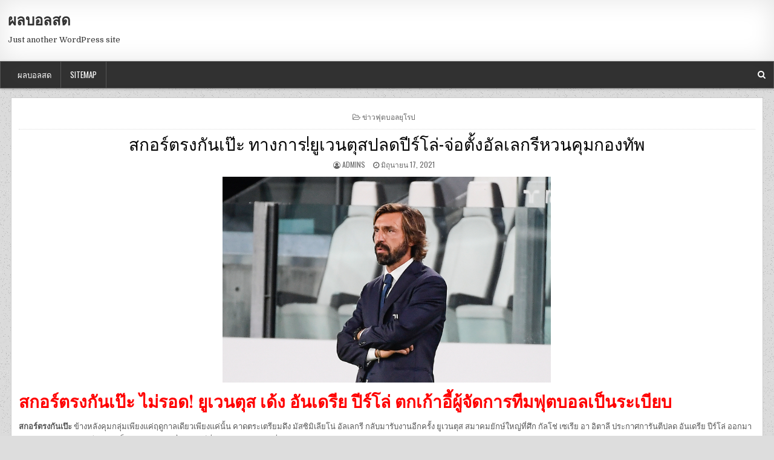

--- FILE ---
content_type: text/html; charset=UTF-8
request_url: https://www.arabeunido.com/%E0%B8%AA%E0%B8%81%E0%B8%AD%E0%B8%A3%E0%B9%8C%E0%B8%95%E0%B8%A3%E0%B8%87%E0%B8%81%E0%B8%B1%E0%B8%99%E0%B9%80%E0%B8%9B%E0%B9%8A%E0%B8%B0-%E0%B8%97%E0%B8%B2%E0%B8%87%E0%B8%81%E0%B8%B2%E0%B8%A3%E0%B8%A2/
body_size: 14390
content:
<!DOCTYPE html>
<html lang="th">
<head>
<meta charset="UTF-8">
<meta name="viewport" content="width=device-width, initial-scale=1">
<link rel="profile" href="https://gmpg.org/xfn/11">
<link rel="pingback" href="https://www.arabeunido.com/xmlrpc.php">
<meta name='robots' content='index, follow, max-image-preview:large, max-snippet:-1, max-video-preview:-1' />

	<!-- This site is optimized with the Yoast SEO plugin v20.11 - https://yoast.com/wordpress/plugins/seo/ -->
	<title>สกอร์ตรงกันเป๊ะ สามารถป่วนปั่นได้หมด ไม่ว่าจะเป็นเกมกึ่งกลาง หรือตรงขอบเส้น</title>
	<meta name="description" content="สกอร์ตรงกันเป๊ะ เล่นได้หลายตำแหน่งแล้วก็หลายหน้าที่ในแนวรุก ฉะนั้นแนวรับ เชลซี ต้องระวังให้ดี ตัวรุกกลุ่มชาติอังกฤษวัย 20 ปีคนนี้" />
	<link rel="canonical" href="https://www.arabeunido.com/สกอร์ตรงกันเป๊ะ/" />
	<meta property="og:locale" content="th_TH" />
	<meta property="og:type" content="article" />
	<meta property="og:title" content="สกอร์ตรงกันเป๊ะ สามารถป่วนปั่นได้หมด ไม่ว่าจะเป็นเกมกึ่งกลาง หรือตรงขอบเส้น" />
	<meta property="og:description" content="สกอร์ตรงกันเป๊ะ เล่นได้หลายตำแหน่งแล้วก็หลายหน้าที่ในแนวรุก ฉะนั้นแนวรับ เชลซี ต้องระวังให้ดี ตัวรุกกลุ่มชาติอังกฤษวัย 20 ปีคนนี้" />
	<meta property="og:url" content="https://www.arabeunido.com/สกอร์ตรงกันเป๊ะ/" />
	<meta property="og:site_name" content="ผลบอลสด" />
	<meta property="article:published_time" content="2021-06-17T20:26:43+00:00" />
	<meta property="article:modified_time" content="2021-06-17T21:24:11+00:00" />
	<meta property="og:image" content="https://www.arabeunido.com/wp-content/uploads/2021/06/3-3.jpg" />
	<meta property="og:image:width" content="738" />
	<meta property="og:image:height" content="462" />
	<meta property="og:image:type" content="image/jpeg" />
	<meta name="author" content="admins" />
	<meta name="twitter:card" content="summary_large_image" />
	<meta name="twitter:label1" content="Written by" />
	<meta name="twitter:data1" content="admins" />
	<script type="application/ld+json" class="yoast-schema-graph">{"@context":"https://schema.org","@graph":[{"@type":"WebPage","@id":"https://www.arabeunido.com/%e0%b8%aa%e0%b8%81%e0%b8%ad%e0%b8%a3%e0%b9%8c%e0%b8%95%e0%b8%a3%e0%b8%87%e0%b8%81%e0%b8%b1%e0%b8%99%e0%b9%80%e0%b8%9b%e0%b9%8a%e0%b8%b0/","url":"https://www.arabeunido.com/%e0%b8%aa%e0%b8%81%e0%b8%ad%e0%b8%a3%e0%b9%8c%e0%b8%95%e0%b8%a3%e0%b8%87%e0%b8%81%e0%b8%b1%e0%b8%99%e0%b9%80%e0%b8%9b%e0%b9%8a%e0%b8%b0/","name":"สกอร์ตรงกันเป๊ะ สามารถป่วนปั่นได้หมด ไม่ว่าจะเป็นเกมกึ่งกลาง หรือตรงขอบเส้น","isPartOf":{"@id":"https://www.arabeunido.com/#website"},"primaryImageOfPage":{"@id":"https://www.arabeunido.com/%e0%b8%aa%e0%b8%81%e0%b8%ad%e0%b8%a3%e0%b9%8c%e0%b8%95%e0%b8%a3%e0%b8%87%e0%b8%81%e0%b8%b1%e0%b8%99%e0%b9%80%e0%b8%9b%e0%b9%8a%e0%b8%b0/#primaryimage"},"image":{"@id":"https://www.arabeunido.com/%e0%b8%aa%e0%b8%81%e0%b8%ad%e0%b8%a3%e0%b9%8c%e0%b8%95%e0%b8%a3%e0%b8%87%e0%b8%81%e0%b8%b1%e0%b8%99%e0%b9%80%e0%b8%9b%e0%b9%8a%e0%b8%b0/#primaryimage"},"thumbnailUrl":"https://www.arabeunido.com/wp-content/uploads/2021/06/3-3.jpg","datePublished":"2021-06-17T20:26:43+00:00","dateModified":"2021-06-17T21:24:11+00:00","author":{"@id":"https://www.arabeunido.com/#/schema/person/59f21688c73338c3dd7421e1254b55e7"},"description":"สกอร์ตรงกันเป๊ะ เล่นได้หลายตำแหน่งแล้วก็หลายหน้าที่ในแนวรุก ฉะนั้นแนวรับ เชลซี ต้องระวังให้ดี ตัวรุกกลุ่มชาติอังกฤษวัย 20 ปีคนนี้","breadcrumb":{"@id":"https://www.arabeunido.com/%e0%b8%aa%e0%b8%81%e0%b8%ad%e0%b8%a3%e0%b9%8c%e0%b8%95%e0%b8%a3%e0%b8%87%e0%b8%81%e0%b8%b1%e0%b8%99%e0%b9%80%e0%b8%9b%e0%b9%8a%e0%b8%b0/#breadcrumb"},"inLanguage":"th","potentialAction":[{"@type":"ReadAction","target":["https://www.arabeunido.com/%e0%b8%aa%e0%b8%81%e0%b8%ad%e0%b8%a3%e0%b9%8c%e0%b8%95%e0%b8%a3%e0%b8%87%e0%b8%81%e0%b8%b1%e0%b8%99%e0%b9%80%e0%b8%9b%e0%b9%8a%e0%b8%b0/"]}]},{"@type":"ImageObject","inLanguage":"th","@id":"https://www.arabeunido.com/%e0%b8%aa%e0%b8%81%e0%b8%ad%e0%b8%a3%e0%b9%8c%e0%b8%95%e0%b8%a3%e0%b8%87%e0%b8%81%e0%b8%b1%e0%b8%99%e0%b9%80%e0%b8%9b%e0%b9%8a%e0%b8%b0/#primaryimage","url":"https://www.arabeunido.com/wp-content/uploads/2021/06/3-3.jpg","contentUrl":"https://www.arabeunido.com/wp-content/uploads/2021/06/3-3.jpg","width":738,"height":462,"caption":"สกอร์ตรงกันเป๊ะ"},{"@type":"BreadcrumbList","@id":"https://www.arabeunido.com/%e0%b8%aa%e0%b8%81%e0%b8%ad%e0%b8%a3%e0%b9%8c%e0%b8%95%e0%b8%a3%e0%b8%87%e0%b8%81%e0%b8%b1%e0%b8%99%e0%b9%80%e0%b8%9b%e0%b9%8a%e0%b8%b0/#breadcrumb","itemListElement":[{"@type":"ListItem","position":1,"name":"Home","item":"https://www.arabeunido.com/"},{"@type":"ListItem","position":2,"name":"สกอร์ตรงกันเป๊ะ ทางการ!ยูเวนตุสปลดปีร์โล่-จ่อตั้งอัลเลกรีหวนคุมกองทัพ"}]},{"@type":"WebSite","@id":"https://www.arabeunido.com/#website","url":"https://www.arabeunido.com/","name":"ผลบอลสด","description":"Just another WordPress site","potentialAction":[{"@type":"SearchAction","target":{"@type":"EntryPoint","urlTemplate":"https://www.arabeunido.com/?s={search_term_string}"},"query-input":"required name=search_term_string"}],"inLanguage":"th"},{"@type":"Person","@id":"https://www.arabeunido.com/#/schema/person/59f21688c73338c3dd7421e1254b55e7","name":"admins","image":{"@type":"ImageObject","inLanguage":"th","@id":"https://www.arabeunido.com/#/schema/person/image/","url":"https://secure.gravatar.com/avatar/46d8d939eb3157d0197a0cdc411799d8?s=96&d=mm&r=g","contentUrl":"https://secure.gravatar.com/avatar/46d8d939eb3157d0197a0cdc411799d8?s=96&d=mm&r=g","caption":"admins"},"url":"https://www.arabeunido.com/author/admins/"}]}</script>
	<!-- / Yoast SEO plugin. -->


<link rel='dns-prefetch' href='//fonts.googleapis.com' />
<link rel="alternate" type="application/rss+xml" title="ผลบอลสด &raquo; ฟีด" href="https://www.arabeunido.com/feed/" />
<script type="text/javascript">
window._wpemojiSettings = {"baseUrl":"https:\/\/s.w.org\/images\/core\/emoji\/14.0.0\/72x72\/","ext":".png","svgUrl":"https:\/\/s.w.org\/images\/core\/emoji\/14.0.0\/svg\/","svgExt":".svg","source":{"concatemoji":"https:\/\/www.arabeunido.com\/wp-includes\/js\/wp-emoji-release.min.js?ver=6.2.8"}};
/*! This file is auto-generated */
!function(e,a,t){var n,r,o,i=a.createElement("canvas"),p=i.getContext&&i.getContext("2d");function s(e,t){p.clearRect(0,0,i.width,i.height),p.fillText(e,0,0);e=i.toDataURL();return p.clearRect(0,0,i.width,i.height),p.fillText(t,0,0),e===i.toDataURL()}function c(e){var t=a.createElement("script");t.src=e,t.defer=t.type="text/javascript",a.getElementsByTagName("head")[0].appendChild(t)}for(o=Array("flag","emoji"),t.supports={everything:!0,everythingExceptFlag:!0},r=0;r<o.length;r++)t.supports[o[r]]=function(e){if(p&&p.fillText)switch(p.textBaseline="top",p.font="600 32px Arial",e){case"flag":return s("\ud83c\udff3\ufe0f\u200d\u26a7\ufe0f","\ud83c\udff3\ufe0f\u200b\u26a7\ufe0f")?!1:!s("\ud83c\uddfa\ud83c\uddf3","\ud83c\uddfa\u200b\ud83c\uddf3")&&!s("\ud83c\udff4\udb40\udc67\udb40\udc62\udb40\udc65\udb40\udc6e\udb40\udc67\udb40\udc7f","\ud83c\udff4\u200b\udb40\udc67\u200b\udb40\udc62\u200b\udb40\udc65\u200b\udb40\udc6e\u200b\udb40\udc67\u200b\udb40\udc7f");case"emoji":return!s("\ud83e\udef1\ud83c\udffb\u200d\ud83e\udef2\ud83c\udfff","\ud83e\udef1\ud83c\udffb\u200b\ud83e\udef2\ud83c\udfff")}return!1}(o[r]),t.supports.everything=t.supports.everything&&t.supports[o[r]],"flag"!==o[r]&&(t.supports.everythingExceptFlag=t.supports.everythingExceptFlag&&t.supports[o[r]]);t.supports.everythingExceptFlag=t.supports.everythingExceptFlag&&!t.supports.flag,t.DOMReady=!1,t.readyCallback=function(){t.DOMReady=!0},t.supports.everything||(n=function(){t.readyCallback()},a.addEventListener?(a.addEventListener("DOMContentLoaded",n,!1),e.addEventListener("load",n,!1)):(e.attachEvent("onload",n),a.attachEvent("onreadystatechange",function(){"complete"===a.readyState&&t.readyCallback()})),(e=t.source||{}).concatemoji?c(e.concatemoji):e.wpemoji&&e.twemoji&&(c(e.twemoji),c(e.wpemoji)))}(window,document,window._wpemojiSettings);
</script>
<style type="text/css">
img.wp-smiley,
img.emoji {
	display: inline !important;
	border: none !important;
	box-shadow: none !important;
	height: 1em !important;
	width: 1em !important;
	margin: 0 0.07em !important;
	vertical-align: -0.1em !important;
	background: none !important;
	padding: 0 !important;
}
</style>
	<link rel='stylesheet' id='wp-block-library-css' href='https://www.arabeunido.com/wp-includes/css/dist/block-library/style.min.css?ver=6.2.8' type='text/css' media='all' />
<link rel='stylesheet' id='classic-theme-styles-css' href='https://www.arabeunido.com/wp-includes/css/classic-themes.min.css?ver=6.2.8' type='text/css' media='all' />
<style id='global-styles-inline-css' type='text/css'>
body{--wp--preset--color--black: #000000;--wp--preset--color--cyan-bluish-gray: #abb8c3;--wp--preset--color--white: #ffffff;--wp--preset--color--pale-pink: #f78da7;--wp--preset--color--vivid-red: #cf2e2e;--wp--preset--color--luminous-vivid-orange: #ff6900;--wp--preset--color--luminous-vivid-amber: #fcb900;--wp--preset--color--light-green-cyan: #7bdcb5;--wp--preset--color--vivid-green-cyan: #00d084;--wp--preset--color--pale-cyan-blue: #8ed1fc;--wp--preset--color--vivid-cyan-blue: #0693e3;--wp--preset--color--vivid-purple: #9b51e0;--wp--preset--gradient--vivid-cyan-blue-to-vivid-purple: linear-gradient(135deg,rgba(6,147,227,1) 0%,rgb(155,81,224) 100%);--wp--preset--gradient--light-green-cyan-to-vivid-green-cyan: linear-gradient(135deg,rgb(122,220,180) 0%,rgb(0,208,130) 100%);--wp--preset--gradient--luminous-vivid-amber-to-luminous-vivid-orange: linear-gradient(135deg,rgba(252,185,0,1) 0%,rgba(255,105,0,1) 100%);--wp--preset--gradient--luminous-vivid-orange-to-vivid-red: linear-gradient(135deg,rgba(255,105,0,1) 0%,rgb(207,46,46) 100%);--wp--preset--gradient--very-light-gray-to-cyan-bluish-gray: linear-gradient(135deg,rgb(238,238,238) 0%,rgb(169,184,195) 100%);--wp--preset--gradient--cool-to-warm-spectrum: linear-gradient(135deg,rgb(74,234,220) 0%,rgb(151,120,209) 20%,rgb(207,42,186) 40%,rgb(238,44,130) 60%,rgb(251,105,98) 80%,rgb(254,248,76) 100%);--wp--preset--gradient--blush-light-purple: linear-gradient(135deg,rgb(255,206,236) 0%,rgb(152,150,240) 100%);--wp--preset--gradient--blush-bordeaux: linear-gradient(135deg,rgb(254,205,165) 0%,rgb(254,45,45) 50%,rgb(107,0,62) 100%);--wp--preset--gradient--luminous-dusk: linear-gradient(135deg,rgb(255,203,112) 0%,rgb(199,81,192) 50%,rgb(65,88,208) 100%);--wp--preset--gradient--pale-ocean: linear-gradient(135deg,rgb(255,245,203) 0%,rgb(182,227,212) 50%,rgb(51,167,181) 100%);--wp--preset--gradient--electric-grass: linear-gradient(135deg,rgb(202,248,128) 0%,rgb(113,206,126) 100%);--wp--preset--gradient--midnight: linear-gradient(135deg,rgb(2,3,129) 0%,rgb(40,116,252) 100%);--wp--preset--duotone--dark-grayscale: url('#wp-duotone-dark-grayscale');--wp--preset--duotone--grayscale: url('#wp-duotone-grayscale');--wp--preset--duotone--purple-yellow: url('#wp-duotone-purple-yellow');--wp--preset--duotone--blue-red: url('#wp-duotone-blue-red');--wp--preset--duotone--midnight: url('#wp-duotone-midnight');--wp--preset--duotone--magenta-yellow: url('#wp-duotone-magenta-yellow');--wp--preset--duotone--purple-green: url('#wp-duotone-purple-green');--wp--preset--duotone--blue-orange: url('#wp-duotone-blue-orange');--wp--preset--font-size--small: 13px;--wp--preset--font-size--medium: 20px;--wp--preset--font-size--large: 36px;--wp--preset--font-size--x-large: 42px;--wp--preset--spacing--20: 0.44rem;--wp--preset--spacing--30: 0.67rem;--wp--preset--spacing--40: 1rem;--wp--preset--spacing--50: 1.5rem;--wp--preset--spacing--60: 2.25rem;--wp--preset--spacing--70: 3.38rem;--wp--preset--spacing--80: 5.06rem;--wp--preset--shadow--natural: 6px 6px 9px rgba(0, 0, 0, 0.2);--wp--preset--shadow--deep: 12px 12px 50px rgba(0, 0, 0, 0.4);--wp--preset--shadow--sharp: 6px 6px 0px rgba(0, 0, 0, 0.2);--wp--preset--shadow--outlined: 6px 6px 0px -3px rgba(255, 255, 255, 1), 6px 6px rgba(0, 0, 0, 1);--wp--preset--shadow--crisp: 6px 6px 0px rgba(0, 0, 0, 1);}:where(.is-layout-flex){gap: 0.5em;}body .is-layout-flow > .alignleft{float: left;margin-inline-start: 0;margin-inline-end: 2em;}body .is-layout-flow > .alignright{float: right;margin-inline-start: 2em;margin-inline-end: 0;}body .is-layout-flow > .aligncenter{margin-left: auto !important;margin-right: auto !important;}body .is-layout-constrained > .alignleft{float: left;margin-inline-start: 0;margin-inline-end: 2em;}body .is-layout-constrained > .alignright{float: right;margin-inline-start: 2em;margin-inline-end: 0;}body .is-layout-constrained > .aligncenter{margin-left: auto !important;margin-right: auto !important;}body .is-layout-constrained > :where(:not(.alignleft):not(.alignright):not(.alignfull)){max-width: var(--wp--style--global--content-size);margin-left: auto !important;margin-right: auto !important;}body .is-layout-constrained > .alignwide{max-width: var(--wp--style--global--wide-size);}body .is-layout-flex{display: flex;}body .is-layout-flex{flex-wrap: wrap;align-items: center;}body .is-layout-flex > *{margin: 0;}:where(.wp-block-columns.is-layout-flex){gap: 2em;}.has-black-color{color: var(--wp--preset--color--black) !important;}.has-cyan-bluish-gray-color{color: var(--wp--preset--color--cyan-bluish-gray) !important;}.has-white-color{color: var(--wp--preset--color--white) !important;}.has-pale-pink-color{color: var(--wp--preset--color--pale-pink) !important;}.has-vivid-red-color{color: var(--wp--preset--color--vivid-red) !important;}.has-luminous-vivid-orange-color{color: var(--wp--preset--color--luminous-vivid-orange) !important;}.has-luminous-vivid-amber-color{color: var(--wp--preset--color--luminous-vivid-amber) !important;}.has-light-green-cyan-color{color: var(--wp--preset--color--light-green-cyan) !important;}.has-vivid-green-cyan-color{color: var(--wp--preset--color--vivid-green-cyan) !important;}.has-pale-cyan-blue-color{color: var(--wp--preset--color--pale-cyan-blue) !important;}.has-vivid-cyan-blue-color{color: var(--wp--preset--color--vivid-cyan-blue) !important;}.has-vivid-purple-color{color: var(--wp--preset--color--vivid-purple) !important;}.has-black-background-color{background-color: var(--wp--preset--color--black) !important;}.has-cyan-bluish-gray-background-color{background-color: var(--wp--preset--color--cyan-bluish-gray) !important;}.has-white-background-color{background-color: var(--wp--preset--color--white) !important;}.has-pale-pink-background-color{background-color: var(--wp--preset--color--pale-pink) !important;}.has-vivid-red-background-color{background-color: var(--wp--preset--color--vivid-red) !important;}.has-luminous-vivid-orange-background-color{background-color: var(--wp--preset--color--luminous-vivid-orange) !important;}.has-luminous-vivid-amber-background-color{background-color: var(--wp--preset--color--luminous-vivid-amber) !important;}.has-light-green-cyan-background-color{background-color: var(--wp--preset--color--light-green-cyan) !important;}.has-vivid-green-cyan-background-color{background-color: var(--wp--preset--color--vivid-green-cyan) !important;}.has-pale-cyan-blue-background-color{background-color: var(--wp--preset--color--pale-cyan-blue) !important;}.has-vivid-cyan-blue-background-color{background-color: var(--wp--preset--color--vivid-cyan-blue) !important;}.has-vivid-purple-background-color{background-color: var(--wp--preset--color--vivid-purple) !important;}.has-black-border-color{border-color: var(--wp--preset--color--black) !important;}.has-cyan-bluish-gray-border-color{border-color: var(--wp--preset--color--cyan-bluish-gray) !important;}.has-white-border-color{border-color: var(--wp--preset--color--white) !important;}.has-pale-pink-border-color{border-color: var(--wp--preset--color--pale-pink) !important;}.has-vivid-red-border-color{border-color: var(--wp--preset--color--vivid-red) !important;}.has-luminous-vivid-orange-border-color{border-color: var(--wp--preset--color--luminous-vivid-orange) !important;}.has-luminous-vivid-amber-border-color{border-color: var(--wp--preset--color--luminous-vivid-amber) !important;}.has-light-green-cyan-border-color{border-color: var(--wp--preset--color--light-green-cyan) !important;}.has-vivid-green-cyan-border-color{border-color: var(--wp--preset--color--vivid-green-cyan) !important;}.has-pale-cyan-blue-border-color{border-color: var(--wp--preset--color--pale-cyan-blue) !important;}.has-vivid-cyan-blue-border-color{border-color: var(--wp--preset--color--vivid-cyan-blue) !important;}.has-vivid-purple-border-color{border-color: var(--wp--preset--color--vivid-purple) !important;}.has-vivid-cyan-blue-to-vivid-purple-gradient-background{background: var(--wp--preset--gradient--vivid-cyan-blue-to-vivid-purple) !important;}.has-light-green-cyan-to-vivid-green-cyan-gradient-background{background: var(--wp--preset--gradient--light-green-cyan-to-vivid-green-cyan) !important;}.has-luminous-vivid-amber-to-luminous-vivid-orange-gradient-background{background: var(--wp--preset--gradient--luminous-vivid-amber-to-luminous-vivid-orange) !important;}.has-luminous-vivid-orange-to-vivid-red-gradient-background{background: var(--wp--preset--gradient--luminous-vivid-orange-to-vivid-red) !important;}.has-very-light-gray-to-cyan-bluish-gray-gradient-background{background: var(--wp--preset--gradient--very-light-gray-to-cyan-bluish-gray) !important;}.has-cool-to-warm-spectrum-gradient-background{background: var(--wp--preset--gradient--cool-to-warm-spectrum) !important;}.has-blush-light-purple-gradient-background{background: var(--wp--preset--gradient--blush-light-purple) !important;}.has-blush-bordeaux-gradient-background{background: var(--wp--preset--gradient--blush-bordeaux) !important;}.has-luminous-dusk-gradient-background{background: var(--wp--preset--gradient--luminous-dusk) !important;}.has-pale-ocean-gradient-background{background: var(--wp--preset--gradient--pale-ocean) !important;}.has-electric-grass-gradient-background{background: var(--wp--preset--gradient--electric-grass) !important;}.has-midnight-gradient-background{background: var(--wp--preset--gradient--midnight) !important;}.has-small-font-size{font-size: var(--wp--preset--font-size--small) !important;}.has-medium-font-size{font-size: var(--wp--preset--font-size--medium) !important;}.has-large-font-size{font-size: var(--wp--preset--font-size--large) !important;}.has-x-large-font-size{font-size: var(--wp--preset--font-size--x-large) !important;}
.wp-block-navigation a:where(:not(.wp-element-button)){color: inherit;}
:where(.wp-block-columns.is-layout-flex){gap: 2em;}
.wp-block-pullquote{font-size: 1.5em;line-height: 1.6;}
</style>
<link rel='stylesheet' id='tidymag-maincss-css' href='https://www.arabeunido.com/wp-content/themes/tidymag-pro/style.css' type='text/css' media='all' />
<link rel='stylesheet' id='font-awesome-css' href='https://www.arabeunido.com/wp-content/themes/tidymag-pro/assets/css/font-awesome.min.css' type='text/css' media='all' />
<link rel='stylesheet' id='tidymag-webfont-css' href='//fonts.googleapis.com/css?family=Playfair+Display:400,400i,700,700i|Domine:400,700|Oswald:400,700|Poppins:400,700' type='text/css' media='all' />
<script type='text/javascript' src='https://www.arabeunido.com/wp-includes/js/jquery/jquery.min.js?ver=3.6.4' id='jquery-core-js'></script>
<script type='text/javascript' src='https://www.arabeunido.com/wp-includes/js/jquery/jquery-migrate.min.js?ver=3.4.0' id='jquery-migrate-js'></script>
<!--[if lt IE 9]>
<script type='text/javascript' src='https://www.arabeunido.com/wp-content/themes/tidymag-pro/assets/js/html5shiv.min.js' id='html5shiv-js'></script>
<![endif]-->
<!--[if lt IE 9]>
<script type='text/javascript' src='https://www.arabeunido.com/wp-content/themes/tidymag-pro/assets/js/respond.min.js' id='respond-js'></script>
<![endif]-->
<link rel="https://api.w.org/" href="https://www.arabeunido.com/wp-json/" /><link rel="alternate" type="application/json" href="https://www.arabeunido.com/wp-json/wp/v2/posts/3531" /><link rel="EditURI" type="application/rsd+xml" title="RSD" href="https://www.arabeunido.com/xmlrpc.php?rsd" />
<link rel="wlwmanifest" type="application/wlwmanifest+xml" href="https://www.arabeunido.com/wp-includes/wlwmanifest.xml" />
<meta name="generator" content="WordPress 6.2.8" />
<link rel='shortlink' href='https://www.arabeunido.com/?p=3531' />
<link rel="alternate" type="application/json+oembed" href="https://www.arabeunido.com/wp-json/oembed/1.0/embed?url=https%3A%2F%2Fwww.arabeunido.com%2F%25e0%25b8%25aa%25e0%25b8%2581%25e0%25b8%25ad%25e0%25b8%25a3%25e0%25b9%258c%25e0%25b8%2595%25e0%25b8%25a3%25e0%25b8%2587%25e0%25b8%2581%25e0%25b8%25b1%25e0%25b8%2599%25e0%25b9%2580%25e0%25b8%259b%25e0%25b9%258a%25e0%25b8%25b0-%25e0%25b8%2597%25e0%25b8%25b2%25e0%25b8%2587%25e0%25b8%2581%25e0%25b8%25b2%25e0%25b8%25a3%25e0%25b8%25a2%2F" />
<link rel="alternate" type="text/xml+oembed" href="https://www.arabeunido.com/wp-json/oembed/1.0/embed?url=https%3A%2F%2Fwww.arabeunido.com%2F%25e0%25b8%25aa%25e0%25b8%2581%25e0%25b8%25ad%25e0%25b8%25a3%25e0%25b9%258c%25e0%25b8%2595%25e0%25b8%25a3%25e0%25b8%2587%25e0%25b8%2581%25e0%25b8%25b1%25e0%25b8%2599%25e0%25b9%2580%25e0%25b8%259b%25e0%25b9%258a%25e0%25b8%25b0-%25e0%25b8%2597%25e0%25b8%25b2%25e0%25b8%2587%25e0%25b8%2581%25e0%25b8%25b2%25e0%25b8%25a3%25e0%25b8%25a2%2F&#038;format=xml" />
    <style type="text/css">
    body{font-family:;font-size:;font-weight:;font-style:;line-height:;}

    h1{font-size:;font-weight:;font-style:;}
    h2{font-size:;font-weight:;font-style:;}
    h3{font-size:;font-weight:;font-style:;}
    h4{font-size:;font-weight:;font-style:;}
    h5{font-size:;font-weight:;font-style:;}
    h6{font-size:;font-weight:;font-style:;}
    h1,h2,h3,h4,h5,h6{font-family:;line-height:;}

    .tidymag-site-title{font-family:;font-size:;font-weight:;font-style:;line-height: !important;}
    .tidymag-site-description{font-family:;font-size:;font-weight:;font-style:;line-height: !important;}

    .tidymag-nav-menu a{font-family:;font-size:;font-weight:;font-style:;}

    .entry-title{font-family:;font-size:;font-weight:;font-style:;line-height:;}

    .tidymag-posts .tidymag-posts-heading,.tidymag-sidebar-content .tidymag-widget-title,.tidymag-featured-posts-area .widget .tidymag-widget-title{font-family:;font-size:;font-weight:;font-style:;line-height:;}

    #tidymag-footer-widgets .tidymag-widget-title{font-family:;font-size:;font-weight:;font-style:;line-height:;}

    .tidymag-popular-post .tidymag-popular-post-title,.tidymag-recent-post .tidymag-recent-post-title,.tidymag-random-post .tidymag-random-post-title,.tidymag-carousel-title{font-family:;font-size:;font-weight:;font-style:;line-height:;}

    .tidymag-featured-post-title,.tidymag-full-post-title,.tidymag-standard-post-title,.tidymag-list-post-title,.tidymag-grid-post-title,.tidymag-cgrid-post-title{font-family:;font-size:;font-weight:;font-style:;line-height:;}

    .tidymag-featured-post-categories a,.tidymag-full-post-categories a,.tidymag-standard-post-categories a,.tidymag-cstandard-post-categories a,.tidymag-list-post-categories a,.tidymag-grid-post-categories a,.tidymag-cgrid-post-categories a{font-family:;font-size:;font-weight:;font-style:;}

    .tidymag-entry-meta-single,.tidymag-featured-post-footer,.tidymag-full-post-footer,.tidymag-standard-post-footer,.tidymag-list-post-footer,.tidymag-grid-post-footer,.tidymag-cgrid-post-footer,.tidymag-popular-entry-meta,.tidymag-recent-entry-meta,.tidymag-random-entry-meta{font-family:;font-size:;font-weight:;font-style:;}

    .tidymag-standard-post-read-more,.tidymag-cstandard-post-read-more,.tidymag-list-post-read-more,.tidymag-grid-post-read-more,.tidymag-cgrid-post-read-more{font-family:;font-size:;font-weight:;font-style:;}
    </style>
        <style type="text/css">
                
                                    
        

    
    
    
    
        
                
        
        
                
            
                
                
        
                                
                                </style>
    <style type="text/css" id="custom-background-css">
body.custom-background { background-image: url("https://www.arabeunido.com/wp-content/themes/tidymag-pro/assets/images/background.png"); background-position: left top; background-size: auto; background-repeat: repeat; background-attachment: fixed; }
</style>
	
</head>

<body data-rsssl=1 class="post-template-default single single-post postid-3531 single-format-standard custom-background tidymag-group-blog tidymag-layout-full-width" id="tidymag-site-body" itemscope="itemscope" itemtype="http://schema.org/WebPage">
<svg xmlns="http://www.w3.org/2000/svg" viewBox="0 0 0 0" width="0" height="0" focusable="false" role="none" style="visibility: hidden; position: absolute; left: -9999px; overflow: hidden;" ><defs><filter id="wp-duotone-dark-grayscale"><feColorMatrix color-interpolation-filters="sRGB" type="matrix" values=" .299 .587 .114 0 0 .299 .587 .114 0 0 .299 .587 .114 0 0 .299 .587 .114 0 0 " /><feComponentTransfer color-interpolation-filters="sRGB" ><feFuncR type="table" tableValues="0 0.49803921568627" /><feFuncG type="table" tableValues="0 0.49803921568627" /><feFuncB type="table" tableValues="0 0.49803921568627" /><feFuncA type="table" tableValues="1 1" /></feComponentTransfer><feComposite in2="SourceGraphic" operator="in" /></filter></defs></svg><svg xmlns="http://www.w3.org/2000/svg" viewBox="0 0 0 0" width="0" height="0" focusable="false" role="none" style="visibility: hidden; position: absolute; left: -9999px; overflow: hidden;" ><defs><filter id="wp-duotone-grayscale"><feColorMatrix color-interpolation-filters="sRGB" type="matrix" values=" .299 .587 .114 0 0 .299 .587 .114 0 0 .299 .587 .114 0 0 .299 .587 .114 0 0 " /><feComponentTransfer color-interpolation-filters="sRGB" ><feFuncR type="table" tableValues="0 1" /><feFuncG type="table" tableValues="0 1" /><feFuncB type="table" tableValues="0 1" /><feFuncA type="table" tableValues="1 1" /></feComponentTransfer><feComposite in2="SourceGraphic" operator="in" /></filter></defs></svg><svg xmlns="http://www.w3.org/2000/svg" viewBox="0 0 0 0" width="0" height="0" focusable="false" role="none" style="visibility: hidden; position: absolute; left: -9999px; overflow: hidden;" ><defs><filter id="wp-duotone-purple-yellow"><feColorMatrix color-interpolation-filters="sRGB" type="matrix" values=" .299 .587 .114 0 0 .299 .587 .114 0 0 .299 .587 .114 0 0 .299 .587 .114 0 0 " /><feComponentTransfer color-interpolation-filters="sRGB" ><feFuncR type="table" tableValues="0.54901960784314 0.98823529411765" /><feFuncG type="table" tableValues="0 1" /><feFuncB type="table" tableValues="0.71764705882353 0.25490196078431" /><feFuncA type="table" tableValues="1 1" /></feComponentTransfer><feComposite in2="SourceGraphic" operator="in" /></filter></defs></svg><svg xmlns="http://www.w3.org/2000/svg" viewBox="0 0 0 0" width="0" height="0" focusable="false" role="none" style="visibility: hidden; position: absolute; left: -9999px; overflow: hidden;" ><defs><filter id="wp-duotone-blue-red"><feColorMatrix color-interpolation-filters="sRGB" type="matrix" values=" .299 .587 .114 0 0 .299 .587 .114 0 0 .299 .587 .114 0 0 .299 .587 .114 0 0 " /><feComponentTransfer color-interpolation-filters="sRGB" ><feFuncR type="table" tableValues="0 1" /><feFuncG type="table" tableValues="0 0.27843137254902" /><feFuncB type="table" tableValues="0.5921568627451 0.27843137254902" /><feFuncA type="table" tableValues="1 1" /></feComponentTransfer><feComposite in2="SourceGraphic" operator="in" /></filter></defs></svg><svg xmlns="http://www.w3.org/2000/svg" viewBox="0 0 0 0" width="0" height="0" focusable="false" role="none" style="visibility: hidden; position: absolute; left: -9999px; overflow: hidden;" ><defs><filter id="wp-duotone-midnight"><feColorMatrix color-interpolation-filters="sRGB" type="matrix" values=" .299 .587 .114 0 0 .299 .587 .114 0 0 .299 .587 .114 0 0 .299 .587 .114 0 0 " /><feComponentTransfer color-interpolation-filters="sRGB" ><feFuncR type="table" tableValues="0 0" /><feFuncG type="table" tableValues="0 0.64705882352941" /><feFuncB type="table" tableValues="0 1" /><feFuncA type="table" tableValues="1 1" /></feComponentTransfer><feComposite in2="SourceGraphic" operator="in" /></filter></defs></svg><svg xmlns="http://www.w3.org/2000/svg" viewBox="0 0 0 0" width="0" height="0" focusable="false" role="none" style="visibility: hidden; position: absolute; left: -9999px; overflow: hidden;" ><defs><filter id="wp-duotone-magenta-yellow"><feColorMatrix color-interpolation-filters="sRGB" type="matrix" values=" .299 .587 .114 0 0 .299 .587 .114 0 0 .299 .587 .114 0 0 .299 .587 .114 0 0 " /><feComponentTransfer color-interpolation-filters="sRGB" ><feFuncR type="table" tableValues="0.78039215686275 1" /><feFuncG type="table" tableValues="0 0.94901960784314" /><feFuncB type="table" tableValues="0.35294117647059 0.47058823529412" /><feFuncA type="table" tableValues="1 1" /></feComponentTransfer><feComposite in2="SourceGraphic" operator="in" /></filter></defs></svg><svg xmlns="http://www.w3.org/2000/svg" viewBox="0 0 0 0" width="0" height="0" focusable="false" role="none" style="visibility: hidden; position: absolute; left: -9999px; overflow: hidden;" ><defs><filter id="wp-duotone-purple-green"><feColorMatrix color-interpolation-filters="sRGB" type="matrix" values=" .299 .587 .114 0 0 .299 .587 .114 0 0 .299 .587 .114 0 0 .299 .587 .114 0 0 " /><feComponentTransfer color-interpolation-filters="sRGB" ><feFuncR type="table" tableValues="0.65098039215686 0.40392156862745" /><feFuncG type="table" tableValues="0 1" /><feFuncB type="table" tableValues="0.44705882352941 0.4" /><feFuncA type="table" tableValues="1 1" /></feComponentTransfer><feComposite in2="SourceGraphic" operator="in" /></filter></defs></svg><svg xmlns="http://www.w3.org/2000/svg" viewBox="0 0 0 0" width="0" height="0" focusable="false" role="none" style="visibility: hidden; position: absolute; left: -9999px; overflow: hidden;" ><defs><filter id="wp-duotone-blue-orange"><feColorMatrix color-interpolation-filters="sRGB" type="matrix" values=" .299 .587 .114 0 0 .299 .587 .114 0 0 .299 .587 .114 0 0 .299 .587 .114 0 0 " /><feComponentTransfer color-interpolation-filters="sRGB" ><feFuncR type="table" tableValues="0.098039215686275 1" /><feFuncG type="table" tableValues="0 0.66274509803922" /><feFuncB type="table" tableValues="0.84705882352941 0.41960784313725" /><feFuncA type="table" tableValues="1 1" /></feComponentTransfer><feComposite in2="SourceGraphic" operator="in" /></filter></defs></svg>
<div class='tidymag-wrapper'>

<div class='tidymag-header-outer-container'>
<div class='tidymag-container'>
<div class="tidymag-header-container" id="tidymag-header" itemscope="itemscope" itemtype="http://schema.org/WPHeader" role="banner">
<div class="clearfix" id="tidymag-head-content">


<div class="tidymag-header-inside clearfix">
<div id="tidymag-logo">
    <div class="site-branding">
      <h1 class="tidymag-site-title"><a href="https://www.arabeunido.com/" rel="home">ผลบอลสด</a></h1>
      <p class="tidymag-site-description">Just another WordPress site</p>
    </div>
</div><!--/#tidymag-logo -->

<div id="tidymag-header-banner">
</div><!--/#tidymag-header-banner -->
</div>

</div><!--/#tidymag-head-content -->
</div><!--/#tidymag-header -->
</div>
</div>


<div class='tidymag-menu-outer-container'>
<div class='tidymag-container'>
<nav class="tidymag-nav-primary" id="tidymag-primary-navigation" itemscope="itemscope" itemtype="http://schema.org/SiteNavigationElement" role="navigation">
<div class="menu-m1-container"><ul id="menu-primary-navigation" class="menu tidymag-nav-menu menu-primary"><li id="menu-item-5941" class="menu-item menu-item-type-post_type menu-item-object-page menu-item-home menu-item-5941"><a href="https://www.arabeunido.com/">ผลบอลสด</a></li>
<li id="menu-item-8" class="menu-item menu-item-type-custom menu-item-object-custom menu-item-8"><a href="https://www.arabeunido.com/sitemap_index.xml">SITEMAP</a></li>
</ul></div></nav>

<div class='tidymag-top-social-icons'>
                                                                                                                            <a href="#" title="Search" class="tidymag-social-search-icon"><i class="fa fa-search"></i></a>
</div>

<div class='tidymag-social-search-box'>

<form role="search" method="get" class="tidymag-search-form" action="https://www.arabeunido.com/">
<label>
    <span class="screen-reader-text">Search for:</span>
    <input type="search" class="tidymag-search-field" placeholder="Search &hellip;" value="" name="s" />
</label>
<input type="submit" class="tidymag-search-submit" value="Search" />
</form></div>

</div>
</div>
<div class='tidymag-content-outer-container'>
<div class='tidymag-container'>
<div id='tidymag-content-wrapper'>

<div id='tidymag-content-inner-wrapper'>

<div class='tidymag-main-wrapper' id='tidymag-main-wrapper' itemscope='itemscope' itemtype='http://schema.org/Blog' role='main'>
<div class='theiaStickySidebar'>
<div class='tidymag-main-wrapper-inside clearfix'>

<div class="tidymag-featured-posts-area clearfix">
</div>

<div class="tidymag-featured-posts-area clearfix">
</div>

<div class="tidymag-featured-posts-area clearfix">
</div>

<div class="tidymag-posts-wrapper" id="tidymag-posts-wrapper">


    
<article id="post-3531" class="tidymag-post-singular tidymag-box post-3531 post type-post status-publish format-standard has-post-thumbnail hentry category-6 wpcat-6-id">

    <header class="entry-header">
        <div class="tidymag-entry-meta-single tidymag-entry-meta-single-top"><span class="tidymag-entry-meta-single-cats"><i class="fa fa-folder-open-o"></i>&nbsp;<span class="screen-reader-text">Posted in </span><a href="https://www.arabeunido.com/category/%e0%b8%82%e0%b9%88%e0%b8%b2%e0%b8%a7%e0%b8%9f%e0%b8%b8%e0%b8%95%e0%b8%9a%e0%b8%ad%e0%b8%a5%e0%b8%a2%e0%b8%b8%e0%b9%82%e0%b8%a3%e0%b8%9b/" rel="category tag">ข่าวฟุตบอลยุโรป</a></span></div>
        <h1 class="post-title entry-title"><a href="https://www.arabeunido.com/%e0%b8%aa%e0%b8%81%e0%b8%ad%e0%b8%a3%e0%b9%8c%e0%b8%95%e0%b8%a3%e0%b8%87%e0%b8%81%e0%b8%b1%e0%b8%99%e0%b9%80%e0%b8%9b%e0%b9%8a%e0%b8%b0-%e0%b8%97%e0%b8%b2%e0%b8%87%e0%b8%81%e0%b8%b2%e0%b8%a3%e0%b8%a2/" rel="bookmark">สกอร์ตรงกันเป๊ะ ทางการ!ยูเวนตุสปลดปีร์โล่-จ่อตั้งอัลเลกรีหวนคุมกองทัพ</a></h1>
                <div class="tidymag-entry-meta-single">
    <span class="tidymag-entry-meta-single-author"><i class="fa fa-user-circle-o"></i>&nbsp;<span class="author vcard" itemscope="itemscope" itemtype="http://schema.org/Person" itemprop="author"><a class="url fn n" href="https://www.arabeunido.com/author/admins/">admins</a></span></span>    <span class="tidymag-entry-meta-single-date"><i class="fa fa-clock-o"></i>&nbsp;มิถุนายน 17, 2021</span>            </div>
        </header><!-- .entry-header -->

    <div class="entry-content clearfix">
                                        <a href="https://www.arabeunido.com/%e0%b8%aa%e0%b8%81%e0%b8%ad%e0%b8%a3%e0%b9%8c%e0%b8%95%e0%b8%a3%e0%b8%87%e0%b8%81%e0%b8%b1%e0%b8%99%e0%b9%80%e0%b8%9b%e0%b9%8a%e0%b8%b0-%e0%b8%97%e0%b8%b2%e0%b8%87%e0%b8%81%e0%b8%b2%e0%b8%a3%e0%b8%a2/" title="Permanent Link to สกอร์ตรงกันเป๊ะ ทางการ!ยูเวนตุสปลดปีร์โล่-จ่อตั้งอัลเลกรีหวนคุมกองทัพ"><img width="543" height="340" src="https://www.arabeunido.com/wp-content/uploads/2021/06/3-3.jpg" class="tidymag-post-thumbnail-single wp-post-image" alt="สกอร์ตรงกันเป๊ะ" decoding="async" srcset="https://www.arabeunido.com/wp-content/uploads/2021/06/3-3.jpg 738w, https://www.arabeunido.com/wp-content/uploads/2021/06/3-3-300x188.jpg 300w" sizes="(max-width: 543px) 100vw, 543px" /></a>
                <h2><span style="color: #ff0000;"><strong>สกอร์ตรงกันเป๊ะ ไม่รอด! ยูเวนตุส เด้ง อันเดรีย ปีร์โล่ ตกเก้าอี้ผู้จัดการทีมฟุตบอลเป็นระเบียบ</strong></span></h2>
<p><strong>สกอร์ตรงกันเป๊ะ</strong> ข้างหลังคุมกลุ่มเพียงแค่ฤดูกาลเดียวเพียงแค่นั้น คาดตระเตรียมดึง มัสซิมิเลียโน่ อัลเลกรี กลับมารับงานอีกครั้ง ยูเวนตุส สมาคมยักษ์ใหญ่ที่ศึก กัลโช่ เซเรีย อา อิตาลี ประกาศการันตีปลด อันเดรีย ปีร์โล่ ออกมาจากตำแหน่งผู้จัดการทีมอย่างเป็นทางการแล้วเมื่อวันศุกร์ที่ 28 พ.ค. ก่อนหน้าที่ผ่านมา</p>
<p>ข้างหลังสมัยก่อนมิดฟิลด์ &#8220;เจ้าม้าลาย&#8221; มากุมบังเหียนในถิ่นตูรินได้เพียงแค่ฤดูเดียวแค่นั้น ปีร์โล่ เพิ่งจะเข้ามาคุม &#8220;เจ้าม้าลาย&#8221; ในตอนซัมเมอร์ปีกลาย ในขณะที่ยังไม่เคยมีประสบการณ์ดำเนินการในด้านการควบคุมกลุ่มระดับกลุ่มชุดใหญ่ที่แห่งไหนเลย <span style="color: #ff00ff;"><strong><a style="color: #ff00ff;" href="https://www.arabeunido.com/">ผลบอลสด</a></strong></span></p>
<p>ซึ่งถึงแม้ว่าท้ายที่สุดแล้ว &#8220;เบียงโคเนรี่&#8221; จะคว้าตั๋วไป ยูฟ่า แชมเปี้ยนส์ ลีก ในฤดูกาลหน้า จากการเป็นชั้น 4 ของตารางคะแนน แม้กระนั้นผลงานโดยรวมยังน่าผิดหวัง นำมาซึ่งการทำให้โดนปลดท้ายที่สุด &#8220;เจ้าม้าลาย&#8221; โพสต์เนื้อความผ่านสื่อออนไลน์ของชมรมว่า &#8220;ขอให้โชคดี มิสเตอร์ปีร์โล่&#8221;</p>
<p>ขณะเดียวกันนี้ ยูเว่ ยังตระเตรียมตั้งให้ มัสซิมิเลียโน่ อัลเลกรี กลับมาจับบังเหียนอีกครั้ง ข้างหลังผู้จัดการทีมวัย 56 ปี เคยคุม &#8220;เจ้าม้าลาย&#8221; มาแล้วระหว่างปี 2014-2019 โดยพาทีมครอบครองแชมป์ เซเรีย อา 5 ยุคติด (2014/15, 2015/16, 2016/17, 2017/18, 2018/19) รวมทั้งเข้าถึงรอบชิงแชมป์ ยูฟ่า แชมเปี้ยนส์ ลีก 2 ยุค</p>
<p><img decoding="async" loading="lazy" class="alignnone size-medium wp-image-3548" src="https://www.arabeunido.com/wp-content/uploads/2021/06/2-11-300x157.jpg" alt="แก้เผ็ดหรือโกรธแค้น" width="300" height="157" srcset="https://www.arabeunido.com/wp-content/uploads/2021/06/2-11-300x157.jpg 300w, https://www.arabeunido.com/wp-content/uploads/2021/06/2-11.jpg 700w" sizes="(max-width: 300px) 100vw, 300px" /></p>
<h3><span style="color: #0000ff;"><strong>สกอร์ตรงกันเป๊ะ โอเว่น-คุณลุงมาร์คฟันธงเกมแมนซิตี้-เชลซีชิงเจ้ายุโรป</strong></span></h3>
<p>สองกูรูดังเมืองผู้ดี ฟันธงสกอร์ออกมาแบบเดียวกันเป๊ะในเกมชิงดำ แชมเปี้ยนส์ ลีก ระหว่าง แมนฯ ซิตี้ กับ เชลซี คืนวันเสาร์นี้ ไมเคิ่ล โอเว่น สมัยก่อนแผงหน้ากลุ่มชาติอังกฤษ มั่นใจว่า แมนเชสเตอร์ ซิตี้ จะเอาชนะ เชลซี 2-0 ในศึก ยูฟ่า แชมเปี้ยนส์ ลีก นัดหมายชิงแชมป์ ที่สนาม เอสตาดิโอ โด ดราเกา เมืองปอร์โต้ ประเทศโปรตุเกส คืนวันเสาร์ที่ 29 พ.ค.นี้ (02.00 น. ตามเวลาของประเทศไทย)</p>
<p>โอเว่น แสดงความเห็นผ่าน เบต วิคเตอร์ ว่า นี่จะเป็นครั้งลำดับที่สองในรอบ 3 ปีที่นัดหมายชิง ยูฟ่า แชมเปี้ยนส์ ลีก จะเป็นการพบกันเองของกลุ่มจากอังกฤษ ท้ายที่สุด แมนเชสเตอร์ ซิตี้ ก็สามารถสลัดหลุดโชคร้ายของพวกเขาที่ชอบพลาดในรอบก่อนรองชนะเลิศได้เสียที <span style="color: #00ff00;"><strong><a style="color: #00ff00;" href="https://xn--l3caqb9cizw0iyc1d.com/">ดูบอลสด</a></strong></span></p>
<p>แมนฯ ซิตี้ ควรชนะ เปแอสเช ในรอบรองชนะเลิศ และก็ถูกยกให้เป็นกลุ่มเต็งแชมป์ อย่างไรก็แล้วแต่ พวกเขาเคยเสียเชิง เชลซี มาแล้วใน เอฟเอ คัพ ภายหลังสมาชิกของ โธมัส ทูเคิ่ล เอาชนะไปได้ 1-0 ผมมีความคิดว่า เชลซี จะเพียรพยายามใช้การตอบโต้กลับเร็วโจมตี สิตี้</p>
<p>อย่างไรก็ดี กลุ่มของ เป็ป กวาร์ดิโอล่า มีความแข็งแกร่งอย่างยิ่งสำหรับเพื่อการเล่นเกมบุก รวมทั้งผมก็มั่นใจว่า ซิตี้ จะคว้าชัยชนะ ยูฟ่า แชมเปี้ยนส์ ลีก ได้เป็นครั้งแรกของพวกเขา ด้วยชัย 2-0&#8243; อดีตกาลแนวรุกกลุ่มชาติอังกฤษ เปิดเผย ระหว่างที่ มาร์ค ลอว์เรนสัน นักวิเคราะห์เกมคนที่ใครๆก็รู้จักของ บีบีซี สื่อเมืองผู้ดี มองดูตรงกันว่า แมนฯ ซิตี้ จะชนะ เชลซี 2-0 โดยบอกเหตุผลว่า &#8220;ผมไม่คิดว่า เชลซี จะรุกราม ซิตี้ ได้มากนัก และก็ แมนฯ ซิตี้ ก็มีจุดเข้มแข็งเยอะแยะในหลายพื้นที่ที่จะเข้าโจมตีพวกเขา&#8221;</p>
<p><img decoding="async" loading="lazy" class="alignnone size-medium wp-image-3547" src="https://www.arabeunido.com/wp-content/uploads/2021/06/1-11-300x169.jpg" alt="ดูบอลสด" width="300" height="169" srcset="https://www.arabeunido.com/wp-content/uploads/2021/06/1-11-300x169.jpg 300w, https://www.arabeunido.com/wp-content/uploads/2021/06/1-11-1024x576.jpg 1024w, https://www.arabeunido.com/wp-content/uploads/2021/06/1-11-768x432.jpg 768w, https://www.arabeunido.com/wp-content/uploads/2021/06/1-11.jpg 1320w" sizes="(max-width: 300px) 100vw, 300px" /></p>
<h3><span style="color: #0000ff;"><strong>&#8220;เมาท์-โฟเด้น&#8221; คนไหนกันเยี่ยมกว่า?จับตา5หน้าแข้งวินิจฉัยรอบชิงฯชปล.&#8221;แมนซิตี้ VS เชลซี&#8221;</strong></span></h3>
<p>คืนวันนี้พวกเราจะได้ทราบกันแล้วว่า แมนเชสเตอร์ ซิตี้ หรือ เชลซี ที่กำลังจะได้ครองบัลลังก์แรงวยุโรป ซึ่งศึกเชื้อสายอังกฤษคราวนี้ จัดว่าน่าดึงดูดอย่างมาก เพราะว่าหากแม้คนไม่ใช่น้อยคิดว่า &#8220;เรือใบสีฟ้า&#8221; ดูดีกว่า แต่ว่าบอลนัดหมายเดียวอะไรก็เกิดขึ้นได้</p>
<p>แถม &#8220;สิงห์บลูส์&#8221; ล้มกลุ่มของผู้จัดการทีมฟุตบอล เป๊ป กวาร์ดิโอล่า มารวดใน 2 เกมหลังสุดที่พบกัน ซึ่งก็รวมทั้งเกม เอฟเอ คัพ รอบตัดเชือก เมื่อช่วงเวลากลางเดือนก่อน แล้วก็นี่เป็น 5 นักฟุตบอลที่บางครั้งก็อาจจะเป็นตัวตัดสินผลแพ้-ชนะของเกม ยูฟ่า แชมเปี้ยนส์ ลีก รอบชิงแชมป์</p>
<p>ซึ่งจะฟาดลำแข้งกันที่สนาม เอสตาดิโอ โด ดราเกา เมืองปอร์โต้ ประเทศโปรตุเกส ไม่ต้องสงสัยเลยว่า เดอ บรอยน์ เป็นศูนย์กลางแนวทางการทำเกมรุกของ แมนฯ ซิตี้ รวมทั้งน่าจะเป็นผู้เล่นที่สำคัญที่สุดของกลุ่มเลยก็ว่าได้ เหตุเพราะเจ้าตัวไม่เพียงแค่เก่งประเด็นการสร้างสรรค์เกม, แอสซิสต์, ใส่ขึ้นมาทำแต้ม แถมบางครั้งก็อาจจะสวมบทบาทเป็นตัว เฟส 9 ได้ด้วยแค่นั้น</p>
<p>แต่ว่า ผู้นำกองทัพชาวเบลเยียมวัย 29 ปี ยังมีทีเด็ดเยอะแยะในหัวข้อการเล่นลูกตั้งเตะอีกด้วย เพราะฉะนั้นถ้าเกิด เชลซี สามารถทำให้ เดอ บรอยน์ เล่นด้วยความยากแค้น หรือเล่นมิได้ตามเกมของตนเองล่ะก็ ความอันตรายของ แมนฯ ซิตี้ ก็จะต่ำลงไปไม่น้อยเลย <span style="color: #00ffff;"><strong><a style="color: #00ffff;" href="https://www.arabeunido.com/%e0%b8%82%e0%b9%88%e0%b8%b2%e0%b8%a7%e0%b8%9f%e0%b8%b8%e0%b8%95%e0%b8%9a%e0%b8%ad%e0%b8%a5/%e0%b9%81%e0%b8%81%e0%b9%89%e0%b9%80%e0%b8%9c%e0%b9%87%e0%b8%94%e0%b8%ab%e0%b8%a3%e0%b8%b7%e0%b8%ad%e0%b9%82%e0%b8%81%e0%b8%a3%e0%b8%98%e0%b9%81%e0%b8%84%e0%b9%89%e0%b8%99/">แก้เผ็ดหรือโกรธแค้น</a></strong></span></p>
<p>แม้แมนฯ ซิตี้ มี เดอ บรอยน์ เป็นส่วนสำคัญ เชลซี ก็มี ก็องเต้ ที่้เปรียบเป็นเครื่องจักรของกลุ่ม ซึ่ง &#8220;สิงห์บลูส์&#8221; จัดว่าโชคดีมากมาย ที่ ตัวรุกจอมขยันชาวประเทศฝรั่งเศสวัย 30 ปี ฟิตทันตามกำหนดช่วยกลุ่ม แต่ว่าก็อดเป็นห่วงมิได้เหมือนกันว่า เจ้าตัวจะสามารถเล่นได้แบบเต็มประสิทธิภาพหรือเปล่า เนื่องจาก ก็องเต้ ส่งผลเป็นอย่างมากอีกทั้งเกมรุกแล้วก็รับของกลุ่ม</p>
<p>ซึ่งถ้าหากเจ้าตัวสามารถเล่นได้เต็มเปี่ยม รวมทั้งวิ่งได้แบบม้าพยศอย่างเดิมล่ะก็ พวกตัวรุกของ &#8220;เรือใบสีฟ้า&#8221; จะเล่นไม่ง่ายแน่ๆ แถมแนวรับก็บางครั้งก็อาจจะโดนทีเด็ดของ ก็องเต้ วิ่งทะลุผ่านเข้าทำคะแนนด้วย ฟอร์มการเล่นของ ดิอาส ในช่วงฤดูกาลนี้เยี่ยมยอดมากมายๆแถมได้รับคำชื่นชมเป็นอย่างมาก</p>
<p>สำหรับเพื่อการเข้ามาช่วยยกฐานะแนวรับของ แมนฯ ซิตี้ ได้ลักษณะเดียวกันกับที่ เฟอร์จิล ฟาน ไดค์ เคยทำกับ หงส์แดง ซึ่งแน่ๆว่า ถ้าเกมคืนวันนี้เจ้าตัวยังคงเล่นได้อดทน มันก็อาจจะเกิดเรื่องยากสำหรับ เชลซี ที่จะทำแต้ม ไม่ว่าผู้จัดการทีมฟุตบอล</p>
<p>โธมัส ทูเคิ่ล จะมาแท็กติกแบบไหน หรือวางผู้ใดกันเล่นเป็นตัวรุกบ้าง เมาท์ มีฤดูที่สุดยอดมากมายๆกับ เชลซี และก็แน่ๆว่า เขาเป็นนักฟุตบอลที่ผู้จัดการทีม แมนฯ ซิตี้ อย่าง เป๊ป จำต้องเฝ้าดูเป็นพิเศษ เพราะเหตุว่า ตัวรุกจอมพลิ้ววัย 22 ปี เป็นตัวเคลื่อนเกมรุกคนสำคัญของ &#8220;สิงห์บลูส์&#8221; แถมมีความรู้รอบด้าน อีกทั้งความเร็ว, ความคล่องตัวสำหรับเพื่อการเลี้ยงบอล รวมทั้งกระบวนการทำประตู</p>
<p>นอกเหนือจากนี้ยังเป็นผู้เล่นที่พร้อมวิ่งตามแย่งบอลกลับมาครอบครองด้วย ด้วยเหตุนั้น เมาท์ ก็เลยนับว่าเป็นอีกผู้ที่คงจะมีอิมแพ็คท์ต่อเกมสูง น่าจะเป็นผู้เล่นที่ฮอตที่สุดของ แมนฯ ซิตี้ในเดี๋ยวนี้เลยก็ว่าได้ ฟอร์มกำลังขึ้นสุดๆและก็เล่นด้วยความแน่ใจ แถมเป็นนักฟุตบอลที่เดาได้ยากด้วย</p>
    </div><!-- .entry-content -->

    <footer class="entry-footer">
        <div class="tidymag-share-buttons clearfix"><span class="tidymag-share-text">Share: </span><a class="tidymag-share-buttons-twitter" href="https://twitter.com/intent/tweet?text=%E0%B8%AA%E0%B8%81%E0%B8%AD%E0%B8%A3%E0%B9%8C%E0%B8%95%E0%B8%A3%E0%B8%87%E0%B8%81%E0%B8%B1%E0%B8%99%E0%B9%80%E0%B8%9B%E0%B9%8A%E0%B8%B0+%E0%B8%97%E0%B8%B2%E0%B8%87%E0%B8%81%E0%B8%B2%E0%B8%A3%21%E0%B8%A2%E0%B8%B9%E0%B9%80%E0%B8%A7%E0%B8%99%E0%B8%95%E0%B8%B8%E0%B8%AA%E0%B8%9B%E0%B8%A5%E0%B8%94%E0%B8%9B%E0%B8%B5%E0%B8%A3%E0%B9%8C%E0%B9%82%E0%B8%A5%E0%B9%88-%E0%B8%88%E0%B9%88%E0%B8%AD%E0%B8%95%E0%B8%B1%E0%B9%89%E0%B8%87%E0%B8%AD%E0%B8%B1%E0%B8%A5%E0%B9%80%E0%B8%A5%E0%B8%81%E0%B8%A3%E0%B8%B5%E0%B8%AB%E0%B8%A7%E0%B8%99%E0%B8%84%E0%B8%B8%E0%B8%A1%E0%B8%81%E0%B8%AD%E0%B8%87%E0%B8%97%E0%B8%B1%E0%B8%9E&#038;url=https%3A%2F%2Fwww.arabeunido.com%2F%25e0%25b8%25aa%25e0%25b8%2581%25e0%25b8%25ad%25e0%25b8%25a3%25e0%25b9%258c%25e0%25b8%2595%25e0%25b8%25a3%25e0%25b8%2587%25e0%25b8%2581%25e0%25b8%25b1%25e0%25b8%2599%25e0%25b9%2580%25e0%25b8%259b%25e0%25b9%258a%25e0%25b8%25b0-%25e0%25b8%2597%25e0%25b8%25b2%25e0%25b8%2587%25e0%25b8%2581%25e0%25b8%25b2%25e0%25b8%25a3%25e0%25b8%25a2%2F&#038;via=ThemesDNA" target="_blank" rel="nofollow" title="Tweet This!"><i class="fa fa-twitter"></i></a><a class="tidymag-share-buttons-facebook" href="https://www.facebook.com/sharer.php?u=https%3A%2F%2Fwww.arabeunido.com%2F%25e0%25b8%25aa%25e0%25b8%2581%25e0%25b8%25ad%25e0%25b8%25a3%25e0%25b9%258c%25e0%25b8%2595%25e0%25b8%25a3%25e0%25b8%2587%25e0%25b8%2581%25e0%25b8%25b1%25e0%25b8%2599%25e0%25b9%2580%25e0%25b8%259b%25e0%25b9%258a%25e0%25b8%25b0-%25e0%25b8%2597%25e0%25b8%25b2%25e0%25b8%2587%25e0%25b8%2581%25e0%25b8%25b2%25e0%25b8%25a3%25e0%25b8%25a2%2F" target="_blank" rel="nofollow" title="Share this on Facebook"><i class="fa fa-facebook"></i></a><a class="tidymag-share-buttons-gplus" href="https://plus.google.com/share?url=https%3A%2F%2Fwww.arabeunido.com%2F%25e0%25b8%25aa%25e0%25b8%2581%25e0%25b8%25ad%25e0%25b8%25a3%25e0%25b9%258c%25e0%25b8%2595%25e0%25b8%25a3%25e0%25b8%2587%25e0%25b8%2581%25e0%25b8%25b1%25e0%25b8%2599%25e0%25b9%2580%25e0%25b8%259b%25e0%25b9%258a%25e0%25b8%25b0-%25e0%25b8%2597%25e0%25b8%25b2%25e0%25b8%2587%25e0%25b8%2581%25e0%25b8%25b2%25e0%25b8%25a3%25e0%25b8%25a2%2F" target="_blank" rel="nofollow" title="Share this on Google+"><i class="fa fa-google-plus"></i></a><a class="tidymag-share-buttons-pinterest" href="https://pinterest.com/pin/create/button/?url=https%3A%2F%2Fwww.arabeunido.com%2F%25e0%25b8%25aa%25e0%25b8%2581%25e0%25b8%25ad%25e0%25b8%25a3%25e0%25b9%258c%25e0%25b8%2595%25e0%25b8%25a3%25e0%25b8%2587%25e0%25b8%2581%25e0%25b8%25b1%25e0%25b8%2599%25e0%25b9%2580%25e0%25b8%259b%25e0%25b9%258a%25e0%25b8%25b0-%25e0%25b8%2597%25e0%25b8%25b2%25e0%25b8%2587%25e0%25b8%2581%25e0%25b8%25b2%25e0%25b8%25a3%25e0%25b8%25a2%2F&#038;media=https://www.arabeunido.com/wp-content/uploads/2021/06/3-3.jpg&#038;description=%E0%B8%AA%E0%B8%81%E0%B8%AD%E0%B8%A3%E0%B9%8C%E0%B8%95%E0%B8%A3%E0%B8%87%E0%B8%81%E0%B8%B1%E0%B8%99%E0%B9%80%E0%B8%9B%E0%B9%8A%E0%B8%B0+%E0%B8%97%E0%B8%B2%E0%B8%87%E0%B8%81%E0%B8%B2%E0%B8%A3%21%E0%B8%A2%E0%B8%B9%E0%B9%80%E0%B8%A7%E0%B8%99%E0%B8%95%E0%B8%B8%E0%B8%AA%E0%B8%9B%E0%B8%A5%E0%B8%94%E0%B8%9B%E0%B8%B5%E0%B8%A3%E0%B9%8C%E0%B9%82%E0%B8%A5%E0%B9%88-%E0%B8%88%E0%B9%88%E0%B8%AD%E0%B8%95%E0%B8%B1%E0%B9%89%E0%B8%87%E0%B8%AD%E0%B8%B1%E0%B8%A5%E0%B9%80%E0%B8%A5%E0%B8%81%E0%B8%A3%E0%B8%B5%E0%B8%AB%E0%B8%A7%E0%B8%99%E0%B8%84%E0%B8%B8%E0%B8%A1%E0%B8%81%E0%B8%AD%E0%B8%87%E0%B8%97%E0%B8%B1%E0%B8%9E" target="_blank" rel="nofollow" title="Share this on Pinterest"><i class="fa fa-pinterest"></i></a><a class="tidymag-share-buttons-reddit" href="http://www.reddit.com/submit?url=https%3A%2F%2Fwww.arabeunido.com%2F%25e0%25b8%25aa%25e0%25b8%2581%25e0%25b8%25ad%25e0%25b8%25a3%25e0%25b9%258c%25e0%25b8%2595%25e0%25b8%25a3%25e0%25b8%2587%25e0%25b8%2581%25e0%25b8%25b1%25e0%25b8%2599%25e0%25b9%2580%25e0%25b8%259b%25e0%25b9%258a%25e0%25b8%25b0-%25e0%25b8%2597%25e0%25b8%25b2%25e0%25b8%2587%25e0%25b8%2581%25e0%25b8%25b2%25e0%25b8%25a3%25e0%25b8%25a2%2F&#038;title=%E0%B8%AA%E0%B8%81%E0%B8%AD%E0%B8%A3%E0%B9%8C%E0%B8%95%E0%B8%A3%E0%B8%87%E0%B8%81%E0%B8%B1%E0%B8%99%E0%B9%80%E0%B8%9B%E0%B9%8A%E0%B8%B0+%E0%B8%97%E0%B8%B2%E0%B8%87%E0%B8%81%E0%B8%B2%E0%B8%A3%21%E0%B8%A2%E0%B8%B9%E0%B9%80%E0%B8%A7%E0%B8%99%E0%B8%95%E0%B8%B8%E0%B8%AA%E0%B8%9B%E0%B8%A5%E0%B8%94%E0%B8%9B%E0%B8%B5%E0%B8%A3%E0%B9%8C%E0%B9%82%E0%B8%A5%E0%B9%88-%E0%B8%88%E0%B9%88%E0%B8%AD%E0%B8%95%E0%B8%B1%E0%B9%89%E0%B8%87%E0%B8%AD%E0%B8%B1%E0%B8%A5%E0%B9%80%E0%B8%A5%E0%B8%81%E0%B8%A3%E0%B8%B5%E0%B8%AB%E0%B8%A7%E0%B8%99%E0%B8%84%E0%B8%B8%E0%B8%A1%E0%B8%81%E0%B8%AD%E0%B8%87%E0%B8%97%E0%B8%B1%E0%B8%9E" target="_blank" rel="nofollow" title="Share this on Reddit"><i class="fa fa-reddit"></i></a><a class="tidymag-share-buttons-stumbleupon" href="http://www.stumbleupon.com/submit?url=https%3A%2F%2Fwww.arabeunido.com%2F%25e0%25b8%25aa%25e0%25b8%2581%25e0%25b8%25ad%25e0%25b8%25a3%25e0%25b9%258c%25e0%25b8%2595%25e0%25b8%25a3%25e0%25b8%2587%25e0%25b8%2581%25e0%25b8%25b1%25e0%25b8%2599%25e0%25b9%2580%25e0%25b8%259b%25e0%25b9%258a%25e0%25b8%25b0-%25e0%25b8%2597%25e0%25b8%25b2%25e0%25b8%2587%25e0%25b8%2581%25e0%25b8%25b2%25e0%25b8%25a3%25e0%25b8%25a2%2F&#038;title=%E0%B8%AA%E0%B8%81%E0%B8%AD%E0%B8%A3%E0%B9%8C%E0%B8%95%E0%B8%A3%E0%B8%87%E0%B8%81%E0%B8%B1%E0%B8%99%E0%B9%80%E0%B8%9B%E0%B9%8A%E0%B8%B0+%E0%B8%97%E0%B8%B2%E0%B8%87%E0%B8%81%E0%B8%B2%E0%B8%A3%21%E0%B8%A2%E0%B8%B9%E0%B9%80%E0%B8%A7%E0%B8%99%E0%B8%95%E0%B8%B8%E0%B8%AA%E0%B8%9B%E0%B8%A5%E0%B8%94%E0%B8%9B%E0%B8%B5%E0%B8%A3%E0%B9%8C%E0%B9%82%E0%B8%A5%E0%B9%88-%E0%B8%88%E0%B9%88%E0%B8%AD%E0%B8%95%E0%B8%B1%E0%B9%89%E0%B8%87%E0%B8%AD%E0%B8%B1%E0%B8%A5%E0%B9%80%E0%B8%A5%E0%B8%81%E0%B8%A3%E0%B8%B5%E0%B8%AB%E0%B8%A7%E0%B8%99%E0%B8%84%E0%B8%B8%E0%B8%A1%E0%B8%81%E0%B8%AD%E0%B8%87%E0%B8%97%E0%B8%B1%E0%B8%9E" target="_blank" rel="nofollow" title="Share this on Stumbleupon"><i class="fa fa-stumbleupon"></i></a><a class="tidymag-share-buttons-digg" href="http://digg.com/submit?url=https%3A%2F%2Fwww.arabeunido.com%2F%25e0%25b8%25aa%25e0%25b8%2581%25e0%25b8%25ad%25e0%25b8%25a3%25e0%25b9%258c%25e0%25b8%2595%25e0%25b8%25a3%25e0%25b8%2587%25e0%25b8%2581%25e0%25b8%25b1%25e0%25b8%2599%25e0%25b9%2580%25e0%25b8%259b%25e0%25b9%258a%25e0%25b8%25b0-%25e0%25b8%2597%25e0%25b8%25b2%25e0%25b8%2587%25e0%25b8%2581%25e0%25b8%25b2%25e0%25b8%25a3%25e0%25b8%25a2%2F&#038;title=%E0%B8%AA%E0%B8%81%E0%B8%AD%E0%B8%A3%E0%B9%8C%E0%B8%95%E0%B8%A3%E0%B8%87%E0%B8%81%E0%B8%B1%E0%B8%99%E0%B9%80%E0%B8%9B%E0%B9%8A%E0%B8%B0+%E0%B8%97%E0%B8%B2%E0%B8%87%E0%B8%81%E0%B8%B2%E0%B8%A3%21%E0%B8%A2%E0%B8%B9%E0%B9%80%E0%B8%A7%E0%B8%99%E0%B8%95%E0%B8%B8%E0%B8%AA%E0%B8%9B%E0%B8%A5%E0%B8%94%E0%B8%9B%E0%B8%B5%E0%B8%A3%E0%B9%8C%E0%B9%82%E0%B8%A5%E0%B9%88-%E0%B8%88%E0%B9%88%E0%B8%AD%E0%B8%95%E0%B8%B1%E0%B9%89%E0%B8%87%E0%B8%AD%E0%B8%B1%E0%B8%A5%E0%B9%80%E0%B8%A5%E0%B8%81%E0%B8%A3%E0%B8%B5%E0%B8%AB%E0%B8%A7%E0%B8%99%E0%B8%84%E0%B8%B8%E0%B8%A1%E0%B8%81%E0%B8%AD%E0%B8%87%E0%B8%97%E0%B8%B1%E0%B8%9E" target="_blank" rel="nofollow" title="Share this on Digg"><i class="fa fa-digg"></i></a><a class="tidymag-share-buttons-linkedin" href="http://www.linkedin.com/shareArticle?mini=true&#038;title=%E0%B8%AA%E0%B8%81%E0%B8%AD%E0%B8%A3%E0%B9%8C%E0%B8%95%E0%B8%A3%E0%B8%87%E0%B8%81%E0%B8%B1%E0%B8%99%E0%B9%80%E0%B8%9B%E0%B9%8A%E0%B8%B0+%E0%B8%97%E0%B8%B2%E0%B8%87%E0%B8%81%E0%B8%B2%E0%B8%A3%21%E0%B8%A2%E0%B8%B9%E0%B9%80%E0%B8%A7%E0%B8%99%E0%B8%95%E0%B8%B8%E0%B8%AA%E0%B8%9B%E0%B8%A5%E0%B8%94%E0%B8%9B%E0%B8%B5%E0%B8%A3%E0%B9%8C%E0%B9%82%E0%B8%A5%E0%B9%88-%E0%B8%88%E0%B9%88%E0%B8%AD%E0%B8%95%E0%B8%B1%E0%B9%89%E0%B8%87%E0%B8%AD%E0%B8%B1%E0%B8%A5%E0%B9%80%E0%B8%A5%E0%B8%81%E0%B8%A3%E0%B8%B5%E0%B8%AB%E0%B8%A7%E0%B8%99%E0%B8%84%E0%B8%B8%E0%B8%A1%E0%B8%81%E0%B8%AD%E0%B8%87%E0%B8%97%E0%B8%B1%E0%B8%9E&#038;url=https%3A%2F%2Fwww.arabeunido.com%2F%25e0%25b8%25aa%25e0%25b8%2581%25e0%25b8%25ad%25e0%25b8%25a3%25e0%25b9%258c%25e0%25b8%2595%25e0%25b8%25a3%25e0%25b8%2587%25e0%25b8%2581%25e0%25b8%25b1%25e0%25b8%2599%25e0%25b9%2580%25e0%25b8%259b%25e0%25b9%258a%25e0%25b8%25b0-%25e0%25b8%2597%25e0%25b8%25b2%25e0%25b8%2587%25e0%25b8%2581%25e0%25b8%25b2%25e0%25b8%25a3%25e0%25b8%25a2%2F" target="_blank" rel="nofollow" title="Share this on Linkedin"><i class="fa fa-linkedin"></i></a><a class="tidymag-share-buttons-delicious" href="http://del.icio.us/post?url=https%3A%2F%2Fwww.arabeunido.com%2F%25e0%25b8%25aa%25e0%25b8%2581%25e0%25b8%25ad%25e0%25b8%25a3%25e0%25b9%258c%25e0%25b8%2595%25e0%25b8%25a3%25e0%25b8%2587%25e0%25b8%2581%25e0%25b8%25b1%25e0%25b8%2599%25e0%25b9%2580%25e0%25b8%259b%25e0%25b9%258a%25e0%25b8%25b0-%25e0%25b8%2597%25e0%25b8%25b2%25e0%25b8%2587%25e0%25b8%2581%25e0%25b8%25b2%25e0%25b8%25a3%25e0%25b8%25a2%2F&#038;title=%E0%B8%AA%E0%B8%81%E0%B8%AD%E0%B8%A3%E0%B9%8C%E0%B8%95%E0%B8%A3%E0%B8%87%E0%B8%81%E0%B8%B1%E0%B8%99%E0%B9%80%E0%B8%9B%E0%B9%8A%E0%B8%B0+%E0%B8%97%E0%B8%B2%E0%B8%87%E0%B8%81%E0%B8%B2%E0%B8%A3%21%E0%B8%A2%E0%B8%B9%E0%B9%80%E0%B8%A7%E0%B8%99%E0%B8%95%E0%B8%B8%E0%B8%AA%E0%B8%9B%E0%B8%A5%E0%B8%94%E0%B8%9B%E0%B8%B5%E0%B8%A3%E0%B9%8C%E0%B9%82%E0%B8%A5%E0%B9%88-%E0%B8%88%E0%B9%88%E0%B8%AD%E0%B8%95%E0%B8%B1%E0%B9%89%E0%B8%87%E0%B8%AD%E0%B8%B1%E0%B8%A5%E0%B9%80%E0%B8%A5%E0%B8%81%E0%B8%A3%E0%B8%B5%E0%B8%AB%E0%B8%A7%E0%B8%99%E0%B8%84%E0%B8%B8%E0%B8%A1%E0%B8%81%E0%B8%AD%E0%B8%87%E0%B8%97%E0%B8%B1%E0%B8%9E" target="_blank" rel="nofollow" title="Share this on Delicious"><i class="fa fa-delicious"></i></a></div>            </footer><!-- .entry-footer -->

    
            <div class="tidymag-author-bio">
            <div class="tidymag-author-bio-top">
            <div class="tidymag-author-bio-gravatar">
                <img alt='' src='https://secure.gravatar.com/avatar/46d8d939eb3157d0197a0cdc411799d8?s=80&#038;d=mm&#038;r=g' class='avatar avatar-80 photo' height='80' width='80' loading='lazy' />
            </div>
            <div class="tidymag-author-bio-text">
                <h4>Author: <span>admins</span></h4>
            </div>
            </div>
        
            <div class="tidymag-author-bio-social">
            
            </div>
            </div>
        
    <div class="tidymag-related-posts-wrap" id="tidymag-related-posts-wrap">
    <h4>Related Articles</h4>
    <ul class="tidymag-related-posts-list">
        
            <li class="tidymag-related-post-item">
                                    <div class="tidymag-related-posts-image"><a class="tidymag-related-post-item-title" href="https://www.arabeunido.com/%e0%b8%94%e0%b8%a3%e0%b8%b2%e0%b8%a1%e0%b9%88%e0%b8%b2%e0%b8%ad%e0%b8%a2%e0%b9%88%e0%b8%b2%e0%b8%87%e0%b8%ab%e0%b8%99%e0%b8%b1%e0%b8%81%e0%b8%ab%e0%b8%99%e0%b9%88%e0%b8%a7%e0%b8%87-%e0%b8%87%e0%b8%b2/" title="Permanent Link to ดราม่าอย่างหนักหน่วง งานนี้เจ้าตัวถึงขนาดตราหน้าว่ายโสและทะนงตัว"><img width="230" height="129" src="https://www.arabeunido.com/wp-content/uploads/2020/08/01-2.jpeg" class="tidymag-related-post-item-thumbnail wp-post-image" alt="ดราม่าอย่างหนักหน่วง" decoding="async" loading="lazy" srcset="https://www.arabeunido.com/wp-content/uploads/2020/08/01-2.jpeg 644w, https://www.arabeunido.com/wp-content/uploads/2020/08/01-2-300x169.jpeg 300w" sizes="(max-width: 230px) 100vw, 230px" /></a></div>
                                <div><a class="tidymag-related-post-item-title" href="https://www.arabeunido.com/%e0%b8%94%e0%b8%a3%e0%b8%b2%e0%b8%a1%e0%b9%88%e0%b8%b2%e0%b8%ad%e0%b8%a2%e0%b9%88%e0%b8%b2%e0%b8%87%e0%b8%ab%e0%b8%99%e0%b8%b1%e0%b8%81%e0%b8%ab%e0%b8%99%e0%b9%88%e0%b8%a7%e0%b8%87-%e0%b8%87%e0%b8%b2/" title="Permanent Link to ดราม่าอย่างหนักหน่วง งานนี้เจ้าตัวถึงขนาดตราหน้าว่ายโสและทะนงตัว">ดราม่าอย่างหนักหน่วง งานนี้เจ้าตัวถึงขนาดตราหน้าว่ายโสและทะนงตัว</a></div>
            </li>

        
            <li class="tidymag-related-post-item">
                                    <div class="tidymag-related-posts-image"><a class="tidymag-related-post-item-title" href="https://www.arabeunido.com/%e0%b8%84%e0%b8%b2%e0%b8%a3%e0%b9%8c%e0%b8%a3%e0%b9%88%e0%b8%b2%e0%b8%8a%e0%b8%b9%e0%b9%80%e0%b8%94%e0%b8%ad%e0%b8%9a%e0%b8%a3%e0%b8%ad%e0%b8%a2%e0%b8%99%e0%b9%8c-%e0%b8%94%e0%b9%89%e0%b8%ad%e0%b8%a2/" title="Permanent Link to คาร์ร่าชูเดอบรอยน์ ด้อยกว่าเพียงแค่เมสซี่-โนัลโด้"><img width="230" height="129" src="https://www.arabeunido.com/wp-content/uploads/2020/09/4.2-1.jpg" class="tidymag-related-post-item-thumbnail wp-post-image" alt="คาร์ร่าชูเดอบรอยน์" decoding="async" loading="lazy" srcset="https://www.arabeunido.com/wp-content/uploads/2020/09/4.2-1.jpg 640w, https://www.arabeunido.com/wp-content/uploads/2020/09/4.2-1-300x169.jpg 300w" sizes="(max-width: 230px) 100vw, 230px" /></a></div>
                                <div><a class="tidymag-related-post-item-title" href="https://www.arabeunido.com/%e0%b8%84%e0%b8%b2%e0%b8%a3%e0%b9%8c%e0%b8%a3%e0%b9%88%e0%b8%b2%e0%b8%8a%e0%b8%b9%e0%b9%80%e0%b8%94%e0%b8%ad%e0%b8%9a%e0%b8%a3%e0%b8%ad%e0%b8%a2%e0%b8%99%e0%b9%8c-%e0%b8%94%e0%b9%89%e0%b8%ad%e0%b8%a2/" title="Permanent Link to คาร์ร่าชูเดอบรอยน์ ด้อยกว่าเพียงแค่เมสซี่-โนัลโด้">คาร์ร่าชูเดอบรอยน์ ด้อยกว่าเพียงแค่เมสซี่-โนัลโด้</a></div>
            </li>

        
            <li class="tidymag-related-post-item">
                                    <div class="tidymag-related-posts-image"><a class="tidymag-related-post-item-title" href="https://www.arabeunido.com/%e0%b9%81%e0%b8%8b%e0%b8%87%e0%b9%84%e0%b8%94%e0%b9%89%e0%b9%81%e0%b8%99%e0%b9%88-%e0%b8%95%e0%b8%b3%e0%b8%99%e0%b8%b2%e0%b8%99%e0%b8%ad%e0%b8%b2%e0%b8%a3%e0%b9%8c%e0%b9%80%e0%b8%8b%e0%b8%99%e0%b9%88/" title="Permanent Link to แซงได้แน่ ตำนานอาร์เซน่อลเชื่อลิเวอร์พูลซิวแชมป์พรีเมียร์ลีก"><img width="230" height="136" src="https://www.arabeunido.com/wp-content/uploads/2022/02/5-2.jpg" class="tidymag-related-post-item-thumbnail wp-post-image" alt="แซงได้แน่" decoding="async" loading="lazy" srcset="https://www.arabeunido.com/wp-content/uploads/2022/02/5-2.jpg 590w, https://www.arabeunido.com/wp-content/uploads/2022/02/5-2-300x178.jpg 300w" sizes="(max-width: 230px) 100vw, 230px" /></a></div>
                                <div><a class="tidymag-related-post-item-title" href="https://www.arabeunido.com/%e0%b9%81%e0%b8%8b%e0%b8%87%e0%b9%84%e0%b8%94%e0%b9%89%e0%b9%81%e0%b8%99%e0%b9%88-%e0%b8%95%e0%b8%b3%e0%b8%99%e0%b8%b2%e0%b8%99%e0%b8%ad%e0%b8%b2%e0%b8%a3%e0%b9%8c%e0%b9%80%e0%b8%8b%e0%b8%99%e0%b9%88/" title="Permanent Link to แซงได้แน่ ตำนานอาร์เซน่อลเชื่อลิเวอร์พูลซิวแชมป์พรีเมียร์ลีก">แซงได้แน่ ตำนานอาร์เซน่อลเชื่อลิเวอร์พูลซิวแชมป์พรีเมียร์ลีก</a></div>
            </li>

        
            <li class="tidymag-related-post-item">
                                    <div class="tidymag-related-posts-image"><a class="tidymag-related-post-item-title" href="https://www.arabeunido.com/%e0%b8%81%e0%b8%b1%e0%b8%9b%e0%b8%95%e0%b8%b1%e0%b8%99%e0%b9%81%e0%b8%a1%e0%b9%87%e0%b8%81%e0%b9%84%e0%b8%81%e0%b8%a7%e0%b8%a3%e0%b9%8c-%e0%b8%a7%e0%b8%b7%e0%b8%94%e0%b8%8a%e0%b9%88%e0%b8%a7%e0%b8%a2/" title="Permanent Link to กัปตันแม็กไกวร์ วืดช่วยแมนยูบู๊หมาป่า จับตาแผงหลังที่ถูกลืมจ่อลุยรอบ2ปี"><img width="230" height="153" src="https://www.arabeunido.com/wp-content/uploads/2022/01/6.9.jpg" class="tidymag-related-post-item-thumbnail wp-post-image" alt="กัปตันแม็กไกวร์" decoding="async" loading="lazy" srcset="https://www.arabeunido.com/wp-content/uploads/2022/01/6.9.jpg 1024w, https://www.arabeunido.com/wp-content/uploads/2022/01/6.9-300x200.jpg 300w, https://www.arabeunido.com/wp-content/uploads/2022/01/6.9-768x512.jpg 768w" sizes="(max-width: 230px) 100vw, 230px" /></a></div>
                                <div><a class="tidymag-related-post-item-title" href="https://www.arabeunido.com/%e0%b8%81%e0%b8%b1%e0%b8%9b%e0%b8%95%e0%b8%b1%e0%b8%99%e0%b9%81%e0%b8%a1%e0%b9%87%e0%b8%81%e0%b9%84%e0%b8%81%e0%b8%a7%e0%b8%a3%e0%b9%8c-%e0%b8%a7%e0%b8%b7%e0%b8%94%e0%b8%8a%e0%b9%88%e0%b8%a7%e0%b8%a2/" title="Permanent Link to กัปตันแม็กไกวร์ วืดช่วยแมนยูบู๊หมาป่า จับตาแผงหลังที่ถูกลืมจ่อลุยรอบ2ปี">กัปตันแม็กไกวร์ วืดช่วยแมนยูบู๊หมาป่า จับตาแผงหลังที่ถูกลืมจ่อลุยรอบ2ปี</a></div>
            </li>

            </ul>
</div>

</article>
    
	<nav class="navigation post-navigation" aria-label="เรื่อง">
		<h2 class="screen-reader-text">เมนูนำทาง เรื่อง</h2>
		<div class="nav-links"><div class="nav-previous"><a href="https://www.arabeunido.com/%e0%b8%96%e0%b8%b9%e0%b8%81%e0%b9%83%e0%b8%88%e0%b9%81%e0%b8%9f%e0%b8%99%e0%b8%9c%e0%b8%b5-%e0%b9%82%e0%b8%8b%e0%b8%a5%e0%b8%8a%e0%b8%b2%e0%b9%84%e0%b8%a1%e0%b9%88%e0%b8%97%e0%b8%99%e0%b8%9e%e0%b8%a3/" rel="prev">&larr; ถูกใจแฟนผี โซลชาไม่ทนพร้อมปลดปล่อยมาร์กสิยาลระดมทุมคว้าลำแข้งใหม่</a></div><div class="nav-next"><a href="https://www.arabeunido.com/%e0%b9%81%e0%b8%81%e0%b9%89%e0%b9%80%e0%b8%9c%e0%b9%87%e0%b8%94%e0%b8%ab%e0%b8%a3%e0%b8%b7%e0%b8%ad%e0%b9%82%e0%b8%81%e0%b8%a3%e0%b8%98%e0%b9%81%e0%b8%84%e0%b9%89%e0%b8%99-%e0%b9%80%e0%b8%88%e0%b8%b2/" rel="next">แก้เผ็ดหรือโกรธแค้น เจาะ 5 ข้อความสำคัญ แมนซิตี้ ปะทะ เชลซี นัดหมายชิงแชมเปี้ยนส์ ลีก &rarr;</a></div></div>
	</nav>
    <div class="tidymag-featured-posts-area clearfix">
        </div>

    
<div class="clear"></div>

</div><!--/#tidymag-posts-wrapper -->

<div class="tidymag-featured-posts-area clearfix">
</div>

<div class="tidymag-featured-posts-area clearfix">
</div>

<div class='tidymag-featured-posts-area clearfix'>
</div>

</div>
</div>
</div>


<div class='tidymag-sidebar-one-wrapper' id='tidymag-sidebar-one-wrapper' itemscope='itemscope' itemtype='http://schema.org/WPSideBar' role='complementary'>
<div class='theiaStickySidebar'>
<div class='tidymag-sidebar-one-wrapper-inside clearfix'>
<div class='tidymag-sidebar-content' id='tidymag-left-sidebar'>
</div>
</div>
</div>
</div>

<div class='tidymag-sidebar-two-wrapper' id='tidymag-sidebar-two-wrapper' itemscope='itemscope' itemtype='http://schema.org/WPSideBar' role='complementary'>
<div class='theiaStickySidebar'>
<div class='tidymag-sidebar-two-wrapper-inside clearfix'>
<div class='tidymag-sidebar-content' id='tidymag-right-sidebar'>
</div>
</div>
</div>
</div>

</div>

</div>
</div>
</div>






<div class='tidymag-copyrights-outer-container'>
<div class='tidymag-container'>
<div id='tidymag-copyrights-container'>
<div id='tidymag-copyrights'>
  Copyright &copy; 2025 ผลบอลสด</div>
<div id="tidymag-credits"><a href="https://themesdna.com/">Design by ThemesDNA.com</a></div></div>
</div>
</div>


</div><!-- .tidymag-wrapper -->

<script type='text/javascript' src='https://www.arabeunido.com/wp-content/themes/tidymag-pro/assets/js/jquery.fitvids.min.js' id='fitvids-js'></script>
<script type='text/javascript' src='https://www.arabeunido.com/wp-content/themes/tidymag-pro/assets/js/ResizeSensor.min.js' id='ResizeSensor-js'></script>
<script type='text/javascript' src='https://www.arabeunido.com/wp-content/themes/tidymag-pro/assets/js/theia-sticky-sidebar.min.js' id='theia-sticky-sidebar-js'></script>
<script type='text/javascript' id='tidymag-customjs-js-extra'>
/* <![CDATA[ */
var tidymag_ajax_object = {"ajaxurl":"https:\/\/www.arabeunido.com\/wp-admin\/admin-ajax.php","sticky_menu":"1","sticky_sidebar":"1"};
/* ]]> */
</script>
<script type='text/javascript' src='https://www.arabeunido.com/wp-content/themes/tidymag-pro/assets/js/custom.js' id='tidymag-customjs-js'></script>
<script defer src="https://static.cloudflareinsights.com/beacon.min.js/vcd15cbe7772f49c399c6a5babf22c1241717689176015" integrity="sha512-ZpsOmlRQV6y907TI0dKBHq9Md29nnaEIPlkf84rnaERnq6zvWvPUqr2ft8M1aS28oN72PdrCzSjY4U6VaAw1EQ==" data-cf-beacon='{"version":"2024.11.0","token":"fc4cda4674db4129a42ff738e04ec277","r":1,"server_timing":{"name":{"cfCacheStatus":true,"cfEdge":true,"cfExtPri":true,"cfL4":true,"cfOrigin":true,"cfSpeedBrain":true},"location_startswith":null}}' crossorigin="anonymous"></script>
</body>
</html>

--- FILE ---
content_type: text/css
request_url: https://www.arabeunido.com/wp-content/themes/tidymag-pro/style.css
body_size: 12597
content:
/*
Theme Name: TidyMag PRO
Theme URI: https://themesdna.com/tidymag-pro-wordpress-theme/
Description: TidyMag is a clean and modern, user-friendly, fully responsive, WordPress theme to create an elegant and eye-catching website. It has useful theme options to customize various aspects of the theme and has beautiful post summaries, full-width layout for posts/pages, sticky menu and sidebars, header widget, left/right sidebars on singular posts/pages, 4 columns footer, 2 social buttons locations, scroll-to-top button and more. With TidyMag PRO version you can get many color and font options, 8 different post styles, 8 featured posts widgets, tabbed widget and more widgets, 10+ layout options, 10+ custom page templates, 10+ custom post templates, header layouts, social/share buttons, related posts and more features. PRO version demo: https://themesdna.com/demo/tidymag-pro/
Version: 1.0.3
Author: ThemesDNA
Author URI: https://themesdna.com/
License: GNU General Public License v2 or later
License URI: http://www.gnu.org/licenses/gpl-2.0.html
Text Domain: tidymag-pro
Tags: three-columns, left-sidebar, right-sidebar, flexible-header, custom-background, custom-colors, custom-header, custom-menu, custom-logo, editor-style, featured-images, footer-widgets, full-width-template, theme-options, threaded-comments, translation-ready, blog, photography, portfolio
Tested up to: 5.7
Requires PHP: 5.6

This theme, like WordPress, is licensed under the GPL.
Use it to make something cool, have fun, and share what you've learned with others.

TidyMag PRO is based on Underscores http://underscores.me/, (C) 2012-2018 Automattic, Inc.
Underscores is distributed under the terms of the GNU GPL v2 or later.

Resetting and rebuilding styles have been helped along thanks to the fine work of
Eric Meyer http://meyerweb.com/eric/tools/css/reset/index.htmlalong with Nicolas Gallagher and Jonathan Neal http://necolas.github.com/normalize.css/
*/

/* Reset
-------------------------------------------------------------- */
html,body,div,span,applet,object,iframe,h1,h2,h3,h4,h5,h6,p,blockquote,pre,a,abbr,acronym,address,big,cite,code,del,dfn,em,img,font,ins,kbd,q,s,samp,small,strike,strong,sub,sup,tt,var,b,u,i,center,dl,dt,dd,ol,ul,li,fieldset,form,label,legend,table,caption,tbody,tfoot,thead,tr,th,td,article,aside,canvas,details,embed,figure,figcaption,footer,header,hgroup,menu,nav,output,ruby,section,summary,time,mark,audio,video{border:0;font-family:inherit;font-size:100%;font-style:inherit;font-weight:inherit;margin:0;outline:0;padding:0;vertical-align:baseline;}
html{font-family:sans-serif;font-size:62.5%;overflow-y:scroll;-webkit-text-size-adjust:100%;-ms-text-size-adjust:100%;}
body{background:#fff;line-height:1;}
article,aside,details,figcaption,figure,footer,header,hgroup,main,menu,nav,section{display:block;}
audio,canvas,progress,video{display:inline-block;vertical-align:baseline;}
audio:not([controls]){display:none;height:0;}
ol,ul{list-style:none;}
table{border-collapse:separate;border-spacing:0;}
caption,th,td{font-weight:400;text-align:left;}
textarea{overflow:auto;}
optgroup{font-weight:700;}
sub,sup{font-size:75%;line-height:0;position:relative;vertical-align:baseline;}
sup{top:-.5em;}
sub{bottom:-.25em;}
blockquote:before,blockquote:after,q:before,q:after{content:'';content:none;}
blockquote,q{quotes:none;}
a{background-color:transparent;}
a:focus{outline:thin dotted;}
a:hover,a:active{outline:0;}
a img{border:0;}
[hidden]{display:none;}
abbr[title]{border-bottom:1px dotted;}
b,strong{font-weight:700;}
dfn,cite,em,i{font-style:italic;}
small{font-size:80%;}
svg:not(:root){overflow:hidden;}
figure{margin:1em 40px;}
hr{-moz-box-sizing:content-box;box-sizing:content-box;height:0;}
pre{overflow:auto;}
code,kbd,pre,samp{font-family:monospace,monospace;font-size:1em;}
button,input,optgroup,select,textarea{color:inherit;font:inherit;margin:0;}
button{overflow:visible;}
button,select{text-transform:none;}
button,html input[type="button"],input[type="reset"],input[type="submit"]{-webkit-appearance:button;cursor:pointer;}
button[disabled],html input[disabled]{cursor:default;}
button::-moz-focus-inner,input::-moz-focus-inner{border:0;padding:0;}
input{line-height:normal;}
input[type="checkbox"],input[type="radio"]{box-sizing:border-box;padding:0;}
input[type="number"]::-webkit-inner-spin-button,input[type="number"]::-webkit-outer-spin-button{height:auto;}
input[type="search"]{-webkit-appearance:textfield;-moz-box-sizing:content-box;-webkit-box-sizing:content-box;box-sizing:content-box;}
input[type="search"]::-webkit-search-cancel-button,input[type="search"]::-webkit-search-decoration{-webkit-appearance:none;}
fieldset{border:1px solid silver;margin:0 2px;padding:.35em .625em .75em;}
html{-webkit-box-sizing:border-box;-moz-box-sizing:border-box;box-sizing:border-box;}
*,*::before,*::after{-webkit-box-sizing:inherit;-moz-box-sizing:inherit;box-sizing:inherit;}
img{max-width:100%;height:auto;}
embed,object,video{max-width:100%;}
::-moz-selection{background-color:#333333;color:#ffffff;text-shadow:none;}
::selection{background-color:#333333;color:#ffffff;text-shadow:none;}

/* Clearings & Accessibility
-------------------------------------------------------------- */
.clear{clear:both;}
.clearfix:before,.clearfix:after{content:" ";display:table;}
.clearfix:after{clear:both;}
.screen-reader-text{clip:rect(1px,1px,1px,1px);position:absolute !important;height:1px;width:1px;overflow:hidden;}
.screen-reader-text:focus{background-color:#f1f1f1;border-radius:3px;box-shadow:0 0 2px 2px rgba(0,0,0,0.6);clip:auto !important;color:#21759b;display:block;font-size:14px;font-weight:700;height:auto;left:5px;line-height:normal;padding:15px 23px 14px;text-decoration:none;top:5px;width:auto;z-index:100000;}

/* Forms
-------------------------------------------------------------- */
button,input,select,textarea{font-size:100%;margin:0;vertical-align:baseline;}
button,input[type="button"],input[type="reset"],input[type="submit"]{border:1px solid #000;border-radius:3px;background:#333333;color:#ffffff;cursor:pointer;-webkit-appearance:button;font-size:12px;line-height:1;padding:.6em 1em .8em;text-shadow:0 1px 0 #000;}
button:hover,input[type="button"]:hover,input[type="reset"]:hover,input[type="submit"]:hover{background:#000000;}
button:focus,input[type="button"]:focus,input[type="reset"]:focus,input[type="submit"]:focus,button:active,input[type="button"]:active,input[type="reset"]:active,input[type="submit"]:active{background:#000000;}
input[type="checkbox"],input[type="radio"]{padding:0;}
input[type="search"]{-webkit-appearance:textfield;box-sizing:content-box;}
input[type="search"]::-webkit-search-decoration{-webkit-appearance:none;}
input[type="text"],input[type="email"],input[type="url"],input[type="password"],input[type="search"],textarea{color:#666;border:1px solid #ddd;border-radius:3px;}
input[type="text"]:focus,input[type="email"]:focus,input[type="url"]:focus,input[type="password"]:focus,input[type="search"]:focus,textarea:focus{color:#111;}
input[type="text"],input[type="email"],input[type="url"],input[type="password"],input[type="search"]{padding:3px;}
textarea{overflow:auto;padding-left:3px;vertical-align:top;width:100%;}

/* Typography & Elements
-------------------------------------------------------------- */
body{background:#dddddd;font:normal normal 13px Domine,Arial,Helvetica,sans-serif;line-height:1.6;margin:0;padding:0;}
body,button,input,select,textarea{color:#555555;}
button,input,select,textarea{font-family:inherit;font-size:inherit;}
button,select{max-width:100%;}
a{color:#666666;text-decoration:none;outline:none;-webkit-transition:all .2s linear;-o-transition:all .2s linear;-moz-transition:all .2s linear;transition:all .2s linear;}
a:hover{color:#000000;text-decoration:none;}
a:focus{outline:none;}
h1{font:normal bold 32px 'Playfair Display',Arial,sans-serif;}
h2{font:normal bold 28px 'Playfair Display',Arial,sans-serif;}
h3{font:normal bold 24px 'Playfair Display',Arial,sans-serif;}
h4{font:normal bold 20px 'Playfair Display',Arial,sans-serif;}
h5{font:normal bold 18px 'Playfair Display',Arial,sans-serif;}
h6{font:normal bold 16px 'Playfair Display',Arial,sans-serif;}
h1,h2,h3,h4{clear:both;line-height:1;margin:.6em 0;}
h5,h6{clear:both;line-height:1;margin:1em 0;}
h1,h2,h3,h4,h5,h6{color:#111111;}
h1 a,h2 a,h3 a,h4 a,h5 a,h6 a{font-weight:inherit;}
p{margin-bottom:.7em;}
blockquote{font-size:150%;position:relative;border-left:none;text-align:center;padding:0 20px;margin:10px 0;}
blockquote:before{width:100%;text-align:right;position:relative;left:-20px;display:inline-block;-moz-transform:rotate(180deg);-webkit-transform:rotate(180deg);-o-transform:rotate(180deg);-ms-transform:rotate(180deg);transform:rotate(180deg);padding:8px 8px 8px 8px;}
blockquote:after{text-align:right;width:100%;position:relative;top:6px;right:-20px;display:inline-block;padding:8px;}
blockquote:before,blockquote:after{font-family:FontAwesome;font-weight:normal;font-style:normal;text-decoration:inherit;-webkit-font-smoothing:antialiased;content:"\f10e";font-size:1.2em;color:#dddddd;line-height:1;}
blockquote p{margin:0!important;font-family:inherit;line-height:1.7;}
blockquote cite{color:#999999;font-size:14px;display:block;margin-top:5px;text-align:center;}
blockquote cite:before{content:"\2014 \2009";}
address{margin:0 0 1.5em;}
pre{background:#eee;font-family:'Courier 10 Pitch',Courier,monospace;font-size:15px;line-height:1.6;margin-bottom:1.6em;max-width:100%;overflow:auto;padding:1.6em;}
code,kbd,tt,var{font-family:Monaco,Consolas,'Andale Mono','DejaVu Sans Mono',monospace;font-size:15px;}
abbr,acronym{border-bottom:1px dotted #666;cursor:help;}
mark,ins{background:#fff9c0;text-decoration:none;}
sup,sub{font-size:75%;height:0;line-height:0;position:relative;vertical-align:baseline;}
sup{bottom:1ex;}
sub{top:.5ex;}
small{font-size:75%;}
big{font-size:125%;}
hr{background-color:#ccc;border:0;height:1px;margin-bottom:1.5em;}
ul,ol{margin:0 0 1.5em 3em;}
ul{list-style:disc;}
ol{list-style:decimal;}
li > ul,li > ol{margin-bottom:0;margin-left:1.5em;}
dt{font-weight:700;}
dd{margin:0 1.5em 1.5em;}
img{height:auto;max-width:100%;}
figure{margin:0;}
table{margin:0 0 1.5em;width:100%;}
th{font-weight:700;}
thead th{background:#000;color:#fff;}
th,td,caption{padding:4px 10px 4px 5px;}
tr.even td{background:#CDCFD3;}
tfoot{font-style:italic;}
caption{background:#eee;}
img{max-width:100%;height:auto;}
embed,iframe,object{max-width:100%;}

/* Layout----------------------------------------------- */
.tidymag-header-outer-container{}
.tidymag-wrapper{margin:0 auto 0;}
.tidymag-container{width:98%;max-width:1270px;margin:0 auto 0;padding:0;}
.tidymag-container:before,.tidymag-container:after{content:" ";display:table;}
.tidymag-container:after{clear:both;}
#tidymag-content-wrapper:before,#tidymag-content-wrapper:after{content:" ";display:table;}
#tidymag-content-wrapper:after{clear:both;}
#tidymag-content-wrapper{padding:0;/*overflow:hidden;*/}
#tidymag-content-inner-wrapper{display:flex;flex-direction:row;justify-content:space-between;align-items:stretch;flex-wrap:wrap;align-content:stretch;}

#tidymag-main-wrapper{width:54%;float:left;margin:0;padding:0;word-wrap:break-word;overflow:hidden;background:none;position:relative;flex:0 0 54%;max-width:54%;order:1;}
#tidymag-sidebar-one-wrapper{width:22.6%;float:left;margin:0;padding:0;word-wrap:break-word;overflow:hidden;background:none;position:relative;flex:0 0 22.6%;max-width:22.6%;order:0;}
#tidymag-sidebar-two-wrapper{width:22.6%;float:left;margin:0;padding:0;word-wrap:break-word;overflow:hidden;background:none;position:relative;flex:0 0 22.6%;max-width:22.6%;order:2;}

.tidymag-main-wrapper-inside{padding:15px 5px;}
.tidymag-sidebar-one-wrapper-inside{padding:15px 5px;}
.tidymag-sidebar-two-wrapper-inside{padding:15px 5px;}

.tidymag-layout-full-width #tidymag-main-wrapper{width:100%;float:none;flex:0 0 100%;max-width:100%;order:0;}
.tidymag-layout-full-width #tidymag-sidebar-one-wrapper{width:49%;float:none;flex:0 0 49%;max-width:49%;order:1;}
.tidymag-layout-full-width #tidymag-sidebar-two-wrapper{width:49%;float:none;flex:0 0 49%;max-width:49%;order:2;}

.tidymag-layout-c-s1-s2 #tidymag-main-wrapper{width:54%;flex:0 0 54%;max-width:54%;order:0;}
.tidymag-layout-c-s1-s2 #tidymag-sidebar-one-wrapper{width:22.6%;flex:0 0 22.6%;max-width:22.6%;order:1;}
.tidymag-layout-c-s1-s2 #tidymag-sidebar-two-wrapper{width:22.6%;flex:0 0 22.6%;max-width:22.6%;order:2;}

.tidymag-layout-c-s2-s1 #tidymag-main-wrapper{width:54%;flex:0 0 54%;max-width:54%;order:0;}
.tidymag-layout-c-s2-s1 #tidymag-sidebar-one-wrapper{width:22.6%;flex:0 0 22.6%;max-width:22.6%;order:2;}
.tidymag-layout-c-s2-s1 #tidymag-sidebar-two-wrapper{width:22.6%;flex:0 0 22.6%;max-width:22.6%;order:1;}

.tidymag-layout-s1-c-s2 #tidymag-main-wrapper{width:54%;flex:0 0 54%;max-width:54%;order:1;}
.tidymag-layout-s1-c-s2 #tidymag-sidebar-one-wrapper{width:22.6%;flex:0 0 22.6%;max-width:22.6%;order:0;}
.tidymag-layout-s1-c-s2 #tidymag-sidebar-two-wrapper{width:22.6%;flex:0 0 22.6%;max-width:22.6%;order:2;}

.tidymag-layout-s2-c-s1 #tidymag-main-wrapper{width:54%;flex:0 0 54%;max-width:54%;order:1;}
.tidymag-layout-s2-c-s1 #tidymag-sidebar-one-wrapper{width:22.6%;flex:0 0 22.6%;max-width:22.6%;order:2;}
.tidymag-layout-s2-c-s1 #tidymag-sidebar-two-wrapper{width:22.6%;flex:0 0 22.6%;max-width:22.6%;order:0;}

.tidymag-layout-s1-s2-c #tidymag-main-wrapper{width:54%;flex:0 0 54%;max-width:54%;order:2;}
.tidymag-layout-s1-s2-c #tidymag-sidebar-one-wrapper{width:22.6%;flex:0 0 22.6%;max-width:22.6%;order:0;}
.tidymag-layout-s1-s2-c #tidymag-sidebar-two-wrapper{width:22.6%;flex:0 0 22.6%;max-width:22.6%;order:1;}

.tidymag-layout-s2-s1-c #tidymag-main-wrapper{width:54%;flex:0 0 54%;max-width:54%;order:2;}
.tidymag-layout-s2-s1-c #tidymag-sidebar-one-wrapper{width:22.6%;flex:0 0 22.6%;max-width:22.6%;order:1;}
.tidymag-layout-s2-s1-c #tidymag-sidebar-two-wrapper{width:22.6%;flex:0 0 22.6%;max-width:22.6%;order:0;}

.tidymag-layout-s1-c #tidymag-main-wrapper{width:70%;flex:0 0 70%;max-width:70%;order:1;}
.tidymag-layout-s1-c #tidymag-sidebar-one-wrapper{width:29%;flex:0 0 29%;max-width:29%;order:0;}
.tidymag-layout-s1-c #tidymag-sidebar-two-wrapper{display:none;}

.tidymag-layout-c-s1 #tidymag-main-wrapper{width:70%;flex:0 0 70%;max-width:70%;order:0;}
.tidymag-layout-c-s1 #tidymag-sidebar-one-wrapper{width:29%;flex:0 0 29%;max-width:29%;order:1;}
.tidymag-layout-c-s1 #tidymag-sidebar-two-wrapper{display:none;}

.tidymag-layout-s2-c #tidymag-main-wrapper{width:70%;flex:0 0 70%;max-width:70%;order:1;}
.tidymag-layout-s2-c #tidymag-sidebar-two-wrapper{width:29%;flex:0 0 29%;max-width:29%;order:0;}
.tidymag-layout-s2-c #tidymag-sidebar-one-wrapper{display:none;}

.tidymag-layout-c-s2 #tidymag-main-wrapper{width:70%;flex:0 0 70%;max-width:70%;order:0;}
.tidymag-layout-c-s2 #tidymag-sidebar-two-wrapper{width:29%;flex:0 0 29%;max-width:29%;order:1;}
.tidymag-layout-c-s2 #tidymag-sidebar-one-wrapper{display:none;}

/* Header
-------------------------------------------------------------- */
.tidymag-header-outer-container{background:#ffffff;-webkit-box-shadow:0 1px 4px rgba(0,0,0,.3),0 0 40px rgba(0,0,0,.1) inset;-moz-box-shadow:0 1px 4px rgba(0,0,0,.3),0 0 40px rgba(0,0,0,.1) inset;box-shadow:0 1px 4px rgba(0,0,0,.3),0 0 40px rgba(0,0,0,.1) inset;}
#tidymag-header{clear:both;margin:0 auto;padding:0;border-bottom:none !important;position:relative;z-index:1;}
#tidymag-head-content{margin:0 auto;padding:15px 0;position:relative;min-height:90px;z-index:98;overflow:hidden;}
.tidymag-header-image{margin:0 0 10px 0;}
.tidymag-header-img-link{display:block;}
.tidymag-header-img{display:block;margin:0 auto;}
.tidymag-header-inside{overflow:hidden;}
#tidymag-logo{margin:5px 0px 5px 0px;float:left;width:41%;}
.tidymag-logo-image-link{display:block;}
.tidymag-logo-img{display:block;padding:0;margin:0;}
.tidymag-site-title{font:normal bold 24px 'Playfair Display',Arial,Helvetica,sans-serif;margin:0 0 15px 0 !important;line-height:1 !important;color:#333333;}
.tidymag-site-title a{color:#333333;text-decoration:none;}
.tidymag-site-description{font:normal normal 13px Domine,Arial,Helvetica,sans-serif;line-height:1 !important;color:#333333;}
#tidymag-header-banner{float:right;width:58%;}
#tidymag-header-banner .widget{margin:0 0 10px 0;}
#tidymag-header-banner .widget:last-child{margin:0 0 0 0;}
#tidymag-header-banner img{display:block;}
.tidymag-header-full-width #tidymag-logo{margin:5px 0px 10px 0px;float:none;width:100%;text-align:center;}
.tidymag-header-full-width .tidymag-logo-img{display:block;padding:0;margin:0 auto;}
.tidymag-header-full-width #tidymag-header-banner{float:none;width:100%;text-align:center;}
.tidymag-header-full-width #tidymag-header-banner img{margin:0 auto;}
@media only screen and (max-width: 1076px) {
#tidymag-logo{margin:5px 0px 10px 0px;float:none;width:100%;text-align:center;}
.tidymag-logo-img{display:block;padding:0;margin:0 auto;}
#tidymag-header-banner{float:none;width:100%;text-align:center;}
#tidymag-header-banner img{margin:0 auto;}
}

/* Menu
-------------------------------------------------------------- */
.tidymag-menu-outer-container.tidymag-fixed{position:fixed;width:100%;top:0;left:0;z-index:400;}
body.admin-bar .tidymag-menu-outer-container.tidymag-fixed{top:32px;}
@media screen and (max-width: 782px){body.admin-bar .tidymag-menu-outer-container.tidymag-fixed{top:46px;}}
@media screen and (max-width: 600px){body.admin-bar .tidymag-menu-outer-container.tidymag-fixed{top:0;}}
.tidymag-menu-outer-container{background:#333333;border:1px solid #555555;-webkit-box-shadow:0 1px 4px rgba(0,0,0,.3),0 0 40px rgba(0,0,0,.1) inset;-moz-box-shadow:0 1px 4px rgba(0,0,0,.3),0 0 40px rgba(0,0,0,.1) inset;box-shadow:0 1px 4px rgba(0,0,0,.3),0 0 40px rgba(0,0,0,.1) inset;}
.tidymag-menu-outer-container .tidymag-container{position:relative;}
.tidymag-nav-primary:before{content:" ";display:table}
.tidymag-nav-primary:after{clear:both;content:" ";display:table}
.tidymag-nav-primary{float:none;}
.tidymag-nav-menu{line-height:1;margin:0;padding:0;width:100%;list-style:none;list-style-type:none;}
.tidymag-nav-menu li{border-width:0;display:inline-block;margin:0;padding-bottom:0;text-align:left;float:left;}
.tidymag-nav-menu a{border:none;color:#ffffff;display:block;padding:15px;position:relative}
.tidymag-nav-menu a:hover,.tidymag-nav-menu .current-menu-item > a,.tidymag-nav-menu .current_page_item > a{text-decoration:none}
.tidymag-nav-menu .sub-menu,.tidymag-nav-menu .children{margin:0;padding:0;left:-9999px;opacity:0;position:absolute;-webkit-transition:opacity .4s ease-in-out;-moz-transition:opacity .4s ease-in-out;-ms-transition:opacity .4s ease-in-out;-o-transition:opacity .4s ease-in-out;transition:opacity .4s ease-in-out;width:200px;z-index:99;}
.tidymag-nav-menu .sub-menu a,.tidymag-nav-menu .children a{border:1px solid #555555;border-top:none;letter-spacing:0;padding:16px 20px;position:relative;width:200px}
.tidymag-nav-menu .sub-menu li:first-child a,.tidymag-nav-menu .children li:first-child a{border-top:1px solid #555555;}
.tidymag-nav-menu .sub-menu .sub-menu,.tidymag-nav-menu .children .children{margin:-47px 0 0 189px}
.tidymag-nav-menu li:hover{position:static}
.tidymag-nav-menu li:hover > .sub-menu,.tidymag-nav-menu li:hover > .children{left:auto;opacity:1}
.tidymag-nav-menu a{font:normal normal 13px Oswald,Arial,Helvetica,sans-serif;line-height:1;}
.tidymag-nav-menu > li > a{text-transform:uppercase;}
.tidymag-nav-menu a:hover,.tidymag-nav-menu .current-menu-item > a,.tidymag-nav-menu .sub-menu .current-menu-item > a:hover,.tidymag-nav-menu .current_page_item > a,.tidymag-nav-menu .children .current_page_item > a:hover{background:#000000;color:#ffffff;}
.tidymag-nav-menu .sub-menu,.tidymag-nav-menu .children{background:#444444;}
.tidymag-nav-menu .sub-menu a,.tidymag-nav-menu .children a{padding:16px 20px}
.tidymag-nav-menu .sub-menu .current-menu-item > a,.tidymag-nav-menu .children .current_page_item > a{color:#ffffff;}
.tidymag-responsive-menu-icon{cursor:pointer;display:none;margin-top:6px;margin-bottom:4px;margin-left:5px;text-align:left;}
.tidymag-responsive-menu-icon::before{color:#ffffff;content:"\f0c9";font:normal 24px/1 FontAwesome;margin:0 auto;}
.tidymag-nav-menu > li > a{border-right:1px solid #555555;}
.tidymag-nav-menu > li:first-child > a {border-left: 0px solid #555555;}

@media only screen and (max-width: 1076px) {
#tidymag-primary-navigation{margin-left:0;margin-right:0;}
.tidymag-nav-menu li{float:none}
.tidymag-nav-menu{text-align:center}
.tidymag-nav-menu.responsive-menu{display:none}
.tidymag-nav-menu.responsive-menu li,.tidymag-responsive-menu-icon{display:block}
.tidymag-nav-menu.responsive-menu li:hover{position:static}
.tidymag-nav-menu.responsive-menu li.current-menu-item > a,.tidymag-nav-menu.responsive-menu .sub-menu li.current-menu-item > a:hover,.tidymag-nav-menu.responsive-menu li.current_page_item > a,.tidymag-nav-menu.responsive-menu .children li.current_page_item > a:hover,.tidymag-nav-menu.responsive-menu li a,.tidymag-nav-menu.responsive-menu li a:hover{display:block;padding:20px;border:none}
.tidymag-nav-menu .sub-menu li:first-child a{border-top:none;}
.tidymag-nav-menu .children li:first-child a{border-top:none;}
.tidymag-nav-menu.responsive-menu .menu-item-has-children,.tidymag-nav-menu.responsive-menu .page_item_has_children{cursor:pointer}
.tidymag-nav-menu.responsive-menu .menu-item-has-children > a,.tidymag-nav-menu.responsive-menu .page_item_has_children > a{margin-right:50px}
.tidymag-nav-menu.responsive-menu > .menu-item-has-children:before,.tidymag-nav-menu.responsive-menu > .page_item_has_children:before{content:"\f107";float:right;font:normal 20px/1 FontAwesome;width:50px;height:20px;padding:15px 20px;right:0;text-align:right;z-index:9999;color:#ffffff;}
.tidymag-nav-menu.responsive-menu .menu-open.menu-item-has-children:before,.tidymag-nav-menu.responsive-menu .menu-open.page_item_has_children:before{content:"\f106";color:#ffffff;}
.tidymag-nav-menu.responsive-menu > li > .sub-menu,.tidymag-nav-menu.responsive-menu > li > .children{display:none}
.tidymag-nav-menu.responsive-menu .sub-menu,.tidymag-nav-menu.responsive-menu .children{left:auto;opacity:1;position:relative;-webkit-transition:opacity .4s ease-in-out;-moz-transition:opacity .4s ease-in-out;-ms-transition:opacity .4s ease-in-out;-o-transition:opacity .4s ease-in-out;transition:opacity .4s ease-in-out;width:100%;z-index:99;margin:0;}
.tidymag-nav-menu.responsive-menu .sub-menu .sub-menu,.tidymag-nav-menu.responsive-menu .children .children{background-color:transparent;margin:0;padding-left:15px}
.tidymag-nav-menu.responsive-menu .sub-menu li a,.tidymag-nav-menu.responsive-menu .sub-menu li a:hover,.tidymag-nav-menu.responsive-menu .children li a,.tidymag-nav-menu.responsive-menu .children li a:hover{padding:12px 20px;position:relative;width:100%}
.tidymag-nav-menu.responsive-menu .current-menu-item > a,.tidymag-nav-menu.responsive-menu .sub-menu li a,.tidymag-nav-menu.responsive-menu .sub-menu li a:hover,.tidymag-nav-menu.responsive-menu .sub-menu,.tidymag-nav-menu.responsive-menu > .menu-item-has-children:before,.tidymag-nav-menu.responsive-menu > .page_item_has_children:before,.tidymag-nav-menu.responsive-menu .current_page_item > a,.tidymag-nav-menu.responsive-menu .children li a,.tidymag-nav-menu.responsive-menu .children li a:hover,.tidymag-nav-menu.responsive-menu .children,.tidymag-nav-menu.responsive-menu > .menu-item-has-children:before,.tidymag-nav-menu.responsive-menu > .page_item_has_children:before,.tidymag-nav-menu.responsive-menu > li:hover > a,.tidymag-nav-menu.responsive-menu a:hover{}
}

/* Posts-----------------------------------------------*/
.tidymag-posts{position:relative;margin:0 0 30px 0 !important;word-break:normal;word-wrap:break-word;overflow:hidden;}
.tidymag-posts .tidymag-posts-heading{margin:-12px -12px 10px -12px;padding:0;border-bottom:1px solid #dddddd;color:#000000;font:normal normal 16px Oswald, Arial, Helvetica, sans-serif;line-height:1;text-decoration:none;text-transform:uppercase;text-align:center;}
.tidymag-posts .tidymag-posts-heading a,.tidymag-posts .tidymag-posts-heading a:hover{color:#000000;}
.tidymag-posts .tidymag-posts-heading span{background:#f2f2f2;padding:6px 10px;color:#000000;display:block;}
.tidymag-posts .tidymag-posts-content:before,.tidymag-posts .tidymag-posts-content:after{content:" ";display:table;}
.tidymag-posts .tidymag-posts-content:after{clear:both;}
.tidymag-posts .tidymag-posts-content{padding:5px 0 5px;overflow:hidden;}
.tidymag-posts .tidymag-posts-container{overflow:hidden;}

.page-header{color:#686868;margin:0 0 0 0;padding:10px 5px;text-align:center;border-bottom:0px solid #dfdfdf;}
.page-header h1{font-size:26px;line-height:1;padding:5px 0;margin:0;}
.taxonomy-description{text-align:center;}
.no-results.not-found{padding:0 0 15px 0;}

.tidymag-post-singular{position:relative;padding:0;margin:0 0 30px 0!important;word-break:normal;word-wrap:break-word;overflow:hidden;}
.tidymag-post-thumbnail-single{display:block;margin:0 auto 10px;text-align:center;}
.tidymag-entry-meta-single{margin:0 0 10px 0;text-align:center;color:#666666;font:normal normal 12px Oswald,Arial,Helvetica,sans-serif;text-transform:uppercase;}
.tidymag-entry-meta-single a{color:#666666;}
.tidymag-entry-meta-single a:hover{color:#000000;}
.tidymag-entry-meta-single-top{margin:0 0 6px 0 !important;padding:10px 0 !important;border-bottom:1px dotted #ddd;}
.tidymag-entry-meta-single-cats{margin:0 10px 0 0;display:inline-block;}
.tidymag-entry-meta-single-author{margin:0 10px 0 0;display:inline-block;}
.tidymag-entry-meta-single-date{margin:0 10px 0 0;display:inline-block;}
.tidymag-entry-meta-single-comments{margin:0 10px 0 0;display:inline-block;}

.entry-header{}
.entry-title{position:relative;font:normal normal 28px Oswald,Arial,Helvetica,sans-serif;color:#000000;margin:0 0 10px 0;line-height:1.2;text-align:center;}
.entry-title a{color:#000000;}
.entry-title a:hover{color:#333333;}
.entry-content{position:relative;margin:10px 0;line-height:1.7;overflow:hidden;}
.entry-content p{margin-bottom:12px;}
.entry-content p:last-child{margin-bottom:0;}
.entry-content ul,.entry-content ol{margin:10px 20px;}
.entry-content ul{list-style:disc outside;}
.entry-content ol{list-style:decimal outside;}
.entry-content ul ul,.entry-content ul ol{margin-top:10px;}
.entry-content ul ul,.entry-content ol ul{list-style:circle outside;}
.entry-content table{width:100%;margin:15px 0;border:1px solid #ddd;}
.entry-content table a{text-decoration:none;}
.entry-content table a:active,.entry-content table a:hover{text-decoration:underline;}
.entry-content table caption{font-weight:bold;padding:8px 10px;}
.entry-content table th{padding:8px 10px;text-shadow:none;background:#000;color:#fff;}
.entry-content table tr th{border-right:1px solid #444;}
.entry-content table tr th:last-child{border-right:none;}
.entry-content table tr td{padding:8px 10px;border-top:1px solid #eee;border-right:1px solid #eee;background:#fff;}
.entry-content table tr td:last-child{border-right:none;}
.entry-content table tr:nth-child(2n) td{background:#f8f8f8;}
.entry-content table tr:hover td{background:#dddddd;}
.entry-content a{text-decoration:none;color:#409BD4;}
.entry-content a:hover{text-decoration:underline;color:#08ACD5;}
.entry-content code{background:lightYellow;padding:1px;font-family:monospace,Monaco,Courier;}
.entry-content pre{margin:15px 0;overflow:auto;color:#fff;background:#1D1F21;padding:6px 10px;font-family:monospace,Monaco,Courier;-moz-tab-size:2;-o-tab-size:2;tab-size:2;-ms-word-break:normal;word-break:normal;word-break:normal;-webkit-hyphens:none;-moz-hyphens:none;-ms-hyphens:none;hyphens:none;position:relative;}
.entry-content pre code{font-family:monospace,Monaco,Courier;background:none;padding:15px;white-space:pre;overflow:auto;display:block;}
.sticky{}
.updated:not(.published){display:none;}
.byline{}

/* =Page Links
----------------------------------------------- */
.page-links{display:inline-block;background:#444 !important;margin-top:10px;margin-bottom:10px;overflow:hidden;color:#fff !important;clear:both;}
.page-links > span,.page-links > a{float:left;padding:6px 10px;border-left:1px solid #dadada !important;color:#fff !important;}
.page-links span.page-links-title{border-left:0 !important;background:none !important;color:#fff !important;}
.page-links > span{background:#000 !important;color:#fff !important;}
.page-links a:hover{background:#333 !important;color:#fff !important;}

/* Posts/Post Navigation
-------------------------------------------------------------- */
.navigation.posts-navigation:before,.navigation.posts-navigation:after{content:" ";display:table;}
.navigation.posts-navigation:after{clear:both;}
.navigation.posts-navigation{padding:15px 0 5px;overflow:hidden;}
.navigation.post-navigation:before,.navigation.post-navigation:after{content:" ";display:table;}
.navigation.post-navigation:after{clear:both;}
.navigation.post-navigation{padding:10px 0 30px;overflow:hidden;}
.nav-previous{float:left;text-align:left;}
.nav-next{float:right;text-align:right;}

.tidymag-row{position:relative;width:100%;}
.tidymag-row [class^="tidymag-col"]{float:left;margin:0.5rem 2% 1.5rem;min-height:0.125rem;}
.tidymag-col-1,.tidymag-col-2,.tidymag-col-3,.tidymag-col-4,.tidymag-col-5,.tidymag-col-6,.tidymag-col-7,.tidymag-col-8,.tidymag-col-9,.tidymag-col-10,.tidymag-col-11,.tidymag-col-12{width:96%;}
.tidymag-row::after{content:"";display:table;clear:both;}

@media only screen and (min-width: 806px) {
.tidymag-col-1{width:4.33%;}
.tidymag-col-2{width:12.66%;}
.tidymag-col-3{width:21%;}
.tidymag-col-4{width:29.33%;}
.tidymag-col-5{width:37.66%;}
.tidymag-col-6{width:46%;}
.tidymag-col-7{width:54.33%;}
.tidymag-col-8{width:62.66%;}
.tidymag-col-9{width:71%;}
.tidymag-col-10{width:79.33%;}
.tidymag-col-11{width:87.66%;}
.tidymag-col-12{width:96%;}
}

/* Sidebar Content----------------------------------------------- */
.tidymag-sidebar-content{margin:0 0 10px 0;color:#333333;}
.tidymag-sidebar-content a{text-decoration:none;color:#333333;}
.tidymag-sidebar-content a:hover{text-decoration:none;color:#658db5;}
.tidymag-sidebar-content .tidymag-widget-title{margin:-12px -12px 10px -12px;padding:0;border-bottom:1px solid #dddddd;color:#000000;font:normal normal 16px Oswald, Arial, Helvetica, sans-serif;line-height:1;text-decoration:none;text-transform:uppercase;text-align:center;}
.tidymag-sidebar-content .tidymag-widget-title span{background:#f2f2f2;padding:10px 10px;color:#000000;display:block;}
.tidymag-sidebar-content .tidymag-widget-title a,.tidymag-sidebar-content .tidymag-widget-title a:hover{color:#000000;}
.tidymag-sidebar-content ul{margin:0;padding:0;list-style:none;list-style-type:none;}
.tidymag-sidebar-content ol{margin:0;padding:0 0 0 1.2em;}
.tidymag-sidebar-content li{margin:0;padding:8px 0px 8px 0px;border-bottom:1px dotted #dddddd;}
.tidymag-sidebar-content li li{padding:8px 0 8px 10px;line-height:1.8;}
.tidymag-sidebar-content li:first-child{padding-top:0;}
.tidymag-sidebar-content li:last-child{padding-bottom:0;border-bottom:none;}
.tidymag-sidebar-content select{margin:0;padding:5px;width:100%;max-width:100%;border:1px solid #ddd;}
.tidymag-sidebar-content .widget:before,.tidymag-sidebar-content .widget:after{content:" ";display:table;}
.tidymag-sidebar-content .widget:after{clear:both;}
.tidymag-sidebar-content .widget{margin:0 0 15px 0;padding:0;color:#333333;overflow:hidden;}

/* FOOTER ----------------------------------------------- */
.tidymag-copyrights-outer-container{background:#2e2e2e;border-top:1px solid #444444;}
#tidymag-copyrights-container{}
#tidymag-copyrights{color:#ffffff;text-align:center;padding:10px 0;}
#tidymag-copyrights a{color:#ffffff;}
#tidymag-copyrights a:hover{color:#ffffff;text-decoration:none;}
#tidymag-credits{color:#ffffff;text-align:center;font-size:11px;padding:0 0 15px 0;}
#tidymag-credits a{color:#ffffff;text-decoration:none;}
#tidymag-credits a:hover{text-decoration:none;color:#ffffff;}
.tidymag-footer-outer-container{background:#333333;border-bottom:1px solid #222222;}
#tidymag-footer-container{}
#tidymag-footer-widgets{padding:20px 15px 20px 15px;}
.tidymag-footer-widgets-column{width:23.5%;float:left;margin:0 2% 0 0;}
.tidymag-footer-widgets-column:last-child{margin:0;}
#tidymag-footer-widgets .widget{color:#ffffff;border:none;padding:0;background:none;margin:0 0 15px 0;padding:0;}
#tidymag-footer-widgets .widget a{color:#ffffff;text-decoration:none;}
#tidymag-footer-widgets .widget a:hover{color:#dddddd;text-decoration:none;}
#tidymag-footer-widgets .tidymag-widget-title{margin:0 0 10px 0;padding:0;border-bottom:1px solid #444444;color:#ffffff;font:normal normal 15px Oswald, Arial, Helvetica, sans-serif;line-height:1;text-decoration:none;text-transform:uppercase;}
#tidymag-footer-widgets .tidymag-widget-title span{border-bottom:1px solid #222222;padding:10px 0;color:#ffffff;display:block;}
#tidymag-footer-widgets .tidymag-widget-title a,#tidymag-footer-widgets .tidymag-widget-title a:hover{color:#ffffff;}
#tidymag-footer-widgets .widget ul{list-style-type:none;list-style:none;margin:0;padding:0;}
#tidymag-footer-widgets .widget ul li{padding:0 0 6px;margin:0 0 6px;}
#tidymag-footer-widgets .widget ol li{padding:0 0 6px;margin:0 0 6px;}
#tidymag-footer-widgets select{margin:0;padding:5px;width:100%;max-width:100%;border:1px solid #bbb;}
#tidymag-footer-widgets .widget:before,#tidymag-footer-widgets .widget:after{content:" ";display:table;}
#tidymag-footer-widgets .widget:after{clear:both;}
#tidymag-footer-widgets .widget:last-child{margin-bottom:0;}

/* Search----------------------------------------------- */
input.tidymag-search-field{padding:7px;border:1px solid #ddd;border-radius:0;box-sizing:border-box;font-size:13px;line-height:1;height:29px;}
input.tidymag-search-submit{padding:7px;border:1px solid #ddd;border-radius:0;box-sizing:border-box;font-size:13px;line-height:1;height:29px;}
.tidymag-social-search-box{position:absolute;right:0;top:44px;z-index:100;background:#fff;padding:5px;border:1px solid #ddd;display:none;}
@media only screen and (max-width: 1076px) {
.tidymag-social-search-box{top:38px;}
}

/* WP-PageNavi
-------------------------------------------------------------- */
.wp-pagenavi{clear:both;text-align:center;}
.wp-pagenavi a,.wp-pagenavi span{text-decoration:none;border:1px solid #cccccc !important;padding:3px 5px;margin:2px;display:inline-block;}
.wp-pagenavi a:hover,.wp-pagenavi span.current{border-color:#aaa !important;}
.wp-pagenavi span.current{font-weight:normal;background:#ddd;color:#000;}

/* Tag Cloud Widget
-------------------------------------------------------------- */
.widget_tag_cloud a{display:inline-block;color:#ffffff !important;background:#888888 !important;border:0px solid #cccccc;font-size:13px !important;padding:3px 5px;margin:0 5px 5px 0;text-decoration:none;line-height:1;-webkit-transition:.2s ease-in;-moz-transition:.2s ease-in;-o-transition:.2s ease-in;transition:.2s ease-in;text-shadow:none !important;font-family:Oswald;text-transform:uppercase;}
.widget_tag_cloud a:hover{color:#ffffff !important;background:#000000 !important;border:0px solid #333;}

/* Calendar
-------------------------------------------------------------- */
#wp-calendar{width:100%;background:#fff;}
#wp-calendar caption{border-top:1px dotted #ccc;text-align:right;font-weight:700;color:#333;font-size:12px;margin-top:0;padding:10px 10px 0 0;padding-bottom:15px;background:#fff;}
#wp-calendar thead{font-size:10px;}
#wp-calendar thead th{padding-bottom:10px;}
#wp-calendar tbody{color:#aaa;}
#wp-calendar tbody td{background:#f5f5f5;border:1px solid #eee;text-align:center;padding:8px;}
#wp-calendar tbody td:hover{background:#fff;}
#wp-calendar tbody .pad{background:none;}
#wp-calendar tfoot #next{font-size:10px;text-transform:uppercase;text-align:right;}
#wp-calendar tfoot #prev{font-size:10px;text-transform:uppercase;padding-top:0;}
#wp-calendar thead th{padding-bottom:10px;text-align:center;}

/* Alignments
-------------------------------------------------------------- */
img.centered{clear:both;display:block;padding:0;margin-left:auto;margin-right:auto;margin-bottom:10px;}
.alignnone{clear:both;display:block;padding:0;margin:0 0 10px 0;}
.alignleft{display:inline;float:left;padding:0;margin:0 10px 10px 0;}
.alignright{display:inline;float:right;padding:0;margin:0 0 10px 10px;}
.aligncenter{clear:both;display:block;padding:0;margin:0 auto 10px auto;}

/* Captions
-------------------------------------------------------------- */
.wp-caption{text-align:center;background:#eee;padding:0 0 5px 0;max-width:100%;}
.wp-caption img{margin:0 0 5px 0;padding:0;border:0;}
.wp-caption p.wp-caption-text{margin:0;padding:0 0 5px 0;font-size:100%;font-weight:normal;line-height:1;color:#444;}

/* Galleries
-------------------------------------------------------------- */
.gallery{margin-bottom:1.5em;}
.gallery-item{display:inline-block;text-align:center;vertical-align:top;width:100%;}
.gallery-columns-2 .gallery-item{max-width:50%;}
.gallery-columns-3 .gallery-item{max-width:33.33%;}
.gallery-columns-4 .gallery-item{max-width:25%;}
.gallery-columns-5 .gallery-item{max-width:20%;}
.gallery-columns-6 .gallery-item{max-width:16.66%;}
.gallery-columns-7 .gallery-item{max-width:14.28%;}
.gallery-columns-8 .gallery-item{max-width:12.5%;}
.gallery-columns-9 .gallery-item{max-width:11.11%;}
.gallery-caption{display:block;}

/* Comments
-------------------------------------------------------------- */
.comments-area{position:relative;padding:0;margin:0 0 30px 0!important;word-break:normal;word-wrap:break-word;overflow:hidden;}
h2.comments-title{font-size:20px;padding-bottom:10px;}
.comment-content a{word-wrap:break-word;}
.comment-content a,.comment-content a:visited{text-decoration:underline;}
.comment-content a:hover,.comment-content a:focus,.comment-content a:active{text-decoration:none;}
.comment-respond,.no-comments{padding:10px 0;border-top:0 solid #eee;}
.comment-respond #cancel-comment-reply-link{font-size:14px;font-weight:400;margin-left:1em;}
.comment-respond .logged-in-as{font-size:13px;}
.comment-form label{display:inline-block;min-width:6em;padding-right:1em;}
.comment-form .form-allowed-tags,.comment-form .form-allowed-tags code{font-size:12px;}
.comment-content a{word-wrap:break-word;}
.comments-area ol{list-style-type:none;margin:1em 0 0;}
.comments-area > ol{margin:0;}
.comments-area ol.children{border:1px solid #eee;border-top:0;margin-bottom:0;box-shadow:0 3px 3px rgba(200,200,200,0.1);}
.comment-list{margin-top:1em;}
.comment-list .comment,.comment-list .pingback{border:1px solid #eaeaea;padding:1em;margin-bottom:20px;}
.comment-list .comment.even,.comment-list .pingback.even{background:#f5f5f5;}
.comment-list .comment.odd,.comment-list .pingback.odd{background:#fbfbfb;}
.comment .comment-metadata{font-size:100%;font-style:italic;color:#aaa;}
.comment .edit-link,.pingback .edit-link{float:right;font-size:100%;font-style:italic;}
.comment .comment-meta .comment-author .avatar{float:left;margin-right:1em;}
.comment .comment-content{margin-top:1em;}
.comment .comment-content p{margin-bottom:1em;}
.comment .reply{font-size:95%;font-style:italic;}
.comment .comment-respond{margin-top:1em;}
.bypostauthor{display:block;}
#respond{}
#respond input[type=text],textarea{-webkit-transition:all .3s ease-in-out;-moz-transition:all .3s ease-in-out;-ms-transition:all .3s ease-in-out;-o-transition:all .3s ease-in-out;outline:none;padding:3px 0 3px 3px;margin:5px 1px 3px 0;border:1px solid #DDD;}
#respond input[type=text]:focus,textarea:focus{-webkit-box-shadow:0 0 5px rgba(81,203,238,1);-moz-box-shadow:0 0 5px rgba(81,203,238,1);box-shadow:0 0 5px rgba(81,203,238,1);margin:5px 1px 3px 0;border:1px solid rgba(81,203,238,1);}

/* Related Posts
-------------------------------------------------------------- */
.tidymag-related-posts-wrap{margin:15px auto 0;}
.tidymag-related-posts-wrap h4{font-weight:bold;margin:10px 0 10px;}
.tidymag-related-posts-list{margin:0;padding:0;list-style:none;word-wrap:break-word;overflow:hidden;display:-webkit-box;display:-webkit-flex;display:-moz-box;display:-ms-flexbox;display:flex;-webkit-box-orient:horizontal;-webkit-box-direction:normal;-webkit-flex-direction:row;-moz-box-orient:horizontal;-moz-box-direction:normal;-ms-flex-direction:row;flex-direction:row;-webkit-box-pack:justify;-webkit-justify-content:space-between;-moz-box-pack:justify;-ms-flex-pack:justify;justify-content:space-between;-webkit-box-align:stretch;-webkit-align-items:stretch;-moz-box-align:stretch;-ms-flex-align:stretch;align-items:stretch;-webkit-flex-wrap:wrap;-ms-flex-wrap:wrap;flex-wrap:wrap;-webkit-align-content:stretch;-ms-flex-line-pack:stretch;align-content:stretch;}
.tidymag-related-posts-list li{margin:0 0 15px 0;padding:0;list-style:none;word-wrap:break-word;overflow:hidden;}
.tidymag-related-posts-list li:nth-last-child(1){margin-bottom:0;}
.tidymag-related-posts-list li:nth-last-child(2){margin-bottom:0;}
.tidymag-related-posts-list li:nth-last-child(3){margin-bottom:0;}
.tidymag-related-posts-list li:nth-last-child(4){margin-bottom:0;}
.tidymag-related-posts-list .tidymag-related-post-item{display:block;padding:0;float:left;width:24%;-webkit-box-flex: 0;-webkit-flex: 0 0 24%;-moz-box-flex: 0;-ms-flex: 0 0 24%;flex: 0 0 24%;}
.tidymag-related-posts-list .tidymag-related-post-item:first-child{border-left:none;}
.tidymag-related-posts-list .tidymag-related-post-item-thumbnail{display:block;margin:0 0 10px;max-width:100%;height:auto;background-color:transparent;border:none;padding:0;}
.tidymag-related-posts-list .tidymag-related-post-item-title{font-weight:normal;text-decoration:none;}
@media only screen and (min-width: 785px) and (max-width: 1076px) {
.tidymag-related-posts-list .tidymag-related-post-item{width:48%;-webkit-box-flex: 0;-webkit-flex: 0 0 48%;-moz-box-flex: 0;-ms-flex: 0 0 48%;flex: 0 0 48%;}
.tidymag-related-posts-list li:nth-last-child(1){margin-bottom:0;}
.tidymag-related-posts-list li:nth-last-child(2){margin-bottom:0;}
.tidymag-related-posts-list li:nth-last-child(3){margin-bottom:15px;}
.tidymag-related-posts-list li:nth-last-child(4){margin-bottom:15px;}
}
@media only screen and (min-width: 480px) and (max-width: 784px) {
.tidymag-related-posts-list .tidymag-related-post-item{width:48%;-webkit-box-flex: 0;-webkit-flex: 0 0 48%;-moz-box-flex: 0;-ms-flex: 0 0 48%;flex: 0 0 48%;}
.tidymag-related-posts-list li:nth-last-child(1){margin-bottom:0;}
.tidymag-related-posts-list li:nth-last-child(2){margin-bottom:0;}
.tidymag-related-posts-list li:nth-last-child(3){margin-bottom:15px;}
.tidymag-related-posts-list li:nth-last-child(4){margin-bottom:15px;}
}
@media only screen and (max-width: 480px) {
.tidymag-related-posts-list .tidymag-related-post-item{width:100%;-webkit-box-flex: 0;-webkit-flex: 0 0 100%;-moz-box-flex: 0;-ms-flex: 0 0 100%;flex: 0 0 100%;text-align:center;}
.tidymag-related-posts-list .tidymag-related-post-item-thumbnail{margin:0 auto 10px;}
.tidymag-related-posts-list li:nth-last-child(1){margin-bottom:0;}
.tidymag-related-posts-list li:nth-last-child(2){margin-bottom:15px;}
.tidymag-related-posts-list li:nth-last-child(3){margin-bottom:15px;}
.tidymag-related-posts-list li:nth-last-child(4){margin-bottom:15px;}
}

/* Social Icons ----------------------------------------------- */
.tidymag-top-social-icons{position:absolute;right:0;top:0;}
.tidymag-top-social-icons a{color:#ffffff !important;margin-left:10px;font-size:14px;line-height:43px;display:inline-block;-webkit-transition:.25s;-o-transition:.25s;-moz-transition:.25s;transition:.25s;}
.tidymag-top-social-icons a:hover{color:#dddddd !important;}
@media only screen and (max-width: 1076px) {
.tidymag-top-social-icons a{line-height:37px;}
}

.tidymag-social-icons-outer-container{background:#000;border-bottom:1px solid #555;}
.tidymag-social-icons{font-size:14px;line-height:1;margin:0;padding:0;text-align:center;color:#fff;text-shadow:0 1px 0 #000;}
.tidymag-social-icons-inner{margin:0;padding:8px 10px 4px;}
.tidymag-social-icons a{display:inline-block;margin-right:5px;margin-bottom:4px;padding:5px;font-size:14px;line-height:14px;width:26px;height:26px;background:#555;color:#fff;border:1px solid #ddd;text-shadow:0 1px 0 #000;text-align:center;vertical-align:middle;-webkit-border-radius:50%;-moz-border-radius:50%;border-radius:50%;}
.tidymag-social-icons a.tidymag-social-twitter{background:#555;color:#fff;}
.tidymag-social-icons a.tidymag-social-icon-facebook{background:#3b5998;color:#fff;}
.tidymag-social-icons a.tidymag-social-icon-twitter{background:#55acee;color:#fff;}
.tidymag-social-icons a.tidymag-social-icon-google-plus{background:#dc4e41;color:#fff;}
.tidymag-social-icons a.tidymag-social-icon-pinterest{background:#bd081c;color:#fff;}
.tidymag-social-icons a.tidymag-social-icon-linkedin{background:#0077b5;color:#fff;}
.tidymag-social-icons a.tidymag-social-icon-instagram{background:#3f729b;color:#fff;}
.tidymag-social-icons a.tidymag-social-icon-flickr{background:#ff0084;color:#fff;}
.tidymag-social-icons a.tidymag-social-icon-youtube{background:#cd201f;color:#fff;}
.tidymag-social-icons a.tidymag-social-icon-vimeo{background:#1ab7ea;color:#fff;}
.tidymag-social-icons a.tidymag-social-icon-soundcloud{background:#ff8800;color:#fff;}
.tidymag-social-icons a.tidymag-social-icon-lastfm{background:#d51007;color:#fff;}
.tidymag-social-icons a.tidymag-social-icon-github{background:#666666;color:#fff;}
.tidymag-social-icons a.tidymag-social-icon-bitbucket{background:#205081;color:#fff;}
.tidymag-social-icons a.tidymag-social-icon-tumblr{background:#35465c;color:#fff;}
.tidymag-social-icons a.tidymag-social-icon-digg{background:#000000;color:#fff;}
.tidymag-social-icons a.tidymag-social-icon-delicious{background:#3399ff;color:#fff;}
.tidymag-social-icons a.tidymag-social-icon-stumbleupon{background:#eb4924;color:#fff;}
.tidymag-social-icons a.tidymag-social-icon-reddit{background:#ff4500;color:#fff;}
.tidymag-social-icons a.tidymag-social-icon-dribbble{background:#ea4c89;color:#fff;}
.tidymag-social-icons a.tidymag-social-icon-behance{background:#1769ff;color:#fff;}
.tidymag-social-icons a.tidymag-social-icon-vk{background:#4a76a8;color:#fff;}
.tidymag-social-icons a.tidymag-social-icon-codepen{background:#000000;color:#fff;}
.tidymag-social-icons a.tidymag-social-icon-jsfiddle{background:#4679a4;color:#fff;}
.tidymag-social-icons a.tidymag-social-icon-stack-overflow{background:#f48024;color:#fff;}
.tidymag-social-icons a.tidymag-social-icon-stack-exchange{background:#1e5397;color:#fff;}
.tidymag-social-icons a.tidymag-social-icon-buysellads{background:#b30703;color:#fff;}
.tidymag-social-icons a.tidymag-social-icon-slideshare{background:#0077b5;color:#fff;}
.tidymag-social-icons a.tidymag-social-icon-skype{background:#00aff0;color:#fff;}
.tidymag-social-icons a.tidymag-social-icon-envelope{background:#2c9ab7;color:#fff;}
.tidymag-social-icons a.tidymag-social-icon-rss{background:#ee802f;color:#fff;}
.tidymag-social-icons a:hover{color:#fff;background:#000;border:1px solid #555;text-shadow:0 1px 0 #000;}

.tidymag-share-buttons{overflow:hidden;padding:0;margin:10px 0;float:none;text-align:center;}
.tidymag-share-buttons a{padding:8px;font-size:12px;width:28px;height:28px;display:inline-block;background:#333;color:#fff !important;margin:0 4px 2px 2px;line-height:12px !important;text-align:center;}
.tidymag-share-buttons .tidymag-share-buttons-facebook{background:#3b5998;color:#fff !important;}
.tidymag-share-buttons .tidymag-share-buttons-twitter{background:#1da1f2;color:#fff !important;}
.tidymag-share-buttons .tidymag-share-buttons-gplus{background:#dd4b39;color:#fff !important;}
.tidymag-share-buttons .tidymag-share-buttons-pinterest{background:#bd081c;color:#fff !important;}
.tidymag-share-buttons .tidymag-share-buttons-linkedin{background:#0077b5;color:#fff !important;}
.tidymag-share-buttons .tidymag-share-buttons-stumbleupon{background:#eb4924;color:#fff !important;}
.tidymag-share-buttons .tidymag-share-buttons-delicious{background:#3399ff;color:#fff !important;}
.tidymag-share-buttons .tidymag-share-buttons-reddit{background:#ff4500;color:#fff !important;}
.tidymag-share-buttons .tidymag-share-buttons-digg{background:#005be2;color:#fff !important;}

/* Featured Posts Area Widgets
-------------------------------------------------------------- */
.tidymag-featured-posts-area .widget{position:relative;padding:0;margin:0 0 30px 0 !important;word-break:normal;word-wrap:break-word;overflow:hidden;}
.tidymag-featured-posts-area .widget .tidymag-widget-title{margin:-12px -12px 10px -12px;padding:0;border-bottom:1px solid #dddddd;color:#000000;font:normal normal 16px Oswald, Arial, Helvetica, sans-serif;line-height:1;text-decoration:none;text-transform:uppercase;text-align:center;}
.tidymag-featured-posts-area .widget .tidymag-widget-title a,.tidymag-featured-posts-area .widget .tidymag-widget-title a:hover{color:#000000;}
.tidymag-featured-posts-area .widget .tidymag-widget-title span{background:#f2f2f2;padding:6px 10px;color:#000000;display:block;}

/* Post Style: Featured Posts
-------------------------------------------------------------- */
.tidymag-featured-posts{overflow:hidden;}
.tidymag-featured-post{float:left;width:49%;height:auto;position:relative;padding:0;margin-bottom:20px;overflow:hidden;}
.tidymag-featured-post:nth-child(2n+1){margin-right:2%;clear:both;}
.tidymag-featured-post:nth-last-child(1){margin-bottom:0;}
.tidymag-featured-post:nth-last-child(2){margin-bottom:0;}
.tidymag-featured-post a{text-decoration:none;}
.tidymag-featured-post-thumbnail{width:47%;margin-right:3%;float:left;position:relative;overflow:hidden;}
.tidymag-featured-post-thumbnail img{width:100%;max-width:100%;height:auto;display:block;-webkit-transition:all 0.2s ease-in-out 0s;-o-transition:all 0.2s ease-in-out 0s;transition:all 0.2s ease-in-out 0s;}
.tidymag-featured-post-thumbnail img:hover{transform:scale(1.1);}
.tidymag-featured-post-details{width:50%;height:auto;float:left;position:relative;}
.tidymag-featured-post-categories{margin-bottom:8px;display:none;}
.tidymag-featured-post-categories a{display:inline-block;color:#ffffff !important;background:#8c2828 !important;padding:3px 5px;font:normal normal 12px Oswald,Arial,Helvetica,sans-serif;line-height:1;margin:0 5px 2px 0;text-transform:uppercase;letter-spacing:0.5px;}
.tidymag-featured-post-categories a:last-child{margin:0 0 0 0;}
.tidymag-featured-post-categories a:hover{color:#ffffff !important;background:#000000 !important;}
.tidymag-featured-post-title{font:normal bold 20px Poppins,Arial,Helvetica,sans-serif;color:#000000 !important;margin:0 0 10px 0;line-height:1.2;text-transform:none;letter-spacing:-1px;}
.tidymag-featured-post-title a{color:#000000 !important;}
.tidymag-featured-post-title a:hover{color:#333333 !important;}
.tidymag-featured-post-snippet{/*display:none;*/}
.tidymag-featured-post-footer{margin-top:10px;font:normal normal 12px Oswald,Arial,Helvetica,sans-serif;text-transform:uppercase;color:#666666 !important;}
.tidymag-featured-post-footer a{color:#666666 !important;}
.tidymag-featured-post-footer a:hover{color:#000000 !important;}
.tidymag-featured-post-footer i{display:none;}
.tidymag-featured-post-date{}
.tidymag-featured-post-dot-div{margin:0 4px;}
.tidymag-featured-post-comment{}

@media only screen and (max-width: 992px) {
.tidymag-featured-post .tidymag-featured-post-thumbnail{width:100%;margin:0 0 10px 0;float:none;}
.tidymag-featured-post .tidymag-featured-post-details{width:100%;height:auto;float:none;text-align:center;}
}
@media only screen and (max-width: 720px) {
.tidymag-featured-post{width:100%;height:auto;float:none;margin:0 0 15px 0;}
.tidymag-featured-post:nth-last-child(1){margin-bottom:0;}
.tidymag-featured-post:nth-last-child(2){margin-bottom:15px;}
.tidymag-featured-post-categories{display:block;}
}

.tidymag-side-widget .tidymag-featured-post-thumbnail{width:100% !important;margin:0 0 5px 0 !important;float:none !important;}
.tidymag-side-widget .tidymag-featured-post-details{width:100% !important;float:none !important;text-align:center !important;}

/* Post Style: Full Posts
-------------------------------------------------------------- */
.tidymag-full-posts{overflow:hidden;}
.tidymag-full-post{float:none;width:100%;height:auto;position:relative;padding:0;margin-bottom:20px;overflow:hidden;}
.tidymag-full-post:first-child{}
.tidymag-full-post:last-child{margin-bottom:0;}
.tidymag-full-post a{text-decoration:none;}
.tidymag-full-post-thumbnail{width:100%;margin:0 0 10px 0;float:none;position:relative;overflow:hidden;}
.tidymag-full-post-thumbnail img{width:100%;max-width:100%;height:auto;display:block;-webkit-transition:all 0.2s ease-in-out 0s;-o-transition:all 0.2s ease-in-out 0s;transition:all 0.2s ease-in-out 0s;}
.tidymag-full-post-thumbnail img:hover{transform:scale(1.1);}
.tidymag-full-post-details{width:100%;height:auto;float:none;position:relative;}
.tidymag-full-post-details-full{position:relative;}
.tidymag-full-post-categories{margin-bottom:6px;text-align:center;}
.tidymag-full-post-categories a{display:inline-block;color:#ffffff !important;background:#8c2828 !important;padding:3px 5px;font:normal normal 12px Oswald,Arial,Helvetica,sans-serif;line-height:1;margin:0 5px 2px 0;text-transform:uppercase;letter-spacing:0.5px;}
.tidymag-full-post-categories a:last-child{margin:0 0 0 0;}
.tidymag-full-post-categories a:hover{color:#ffffff !important;background:#000000 !important;}
.tidymag-full-post-title{font:normal bold 20px Poppins,Arial,Helvetica,sans-serif;color:#000000 !important;margin:0 0 10px 0;line-height:1.2;text-transform:none;text-align:center;letter-spacing:-1px;}
.tidymag-full-post-title a{color:#000000 !important;}
.tidymag-full-post-title a:hover{color:#333333 !important;}
.tidymag-full-post:first-child .tidymag-full-post-title{}
.tidymag-full-post-snippet{display:block;margin:0 0 6px 0;}
.tidymag-full-post-snippet p{margin-bottom:12px;}
.tidymag-full-post-snippet p:last-child{margin-bottom:0;}
.tidymag-full-post-footer{margin-bottom:6px;font:normal normal 12px Oswald,Arial,Helvetica,sans-serif;text-transform:uppercase;color:#666666 !important;line-height:1;text-align:center;}
.tidymag-full-post-footer a{color:#666666 !important;display:inline-block;}
.tidymag-full-post-footer a:hover{color:#000000 !important;}
.tidymag-full-post-footer i{display:inline-block;vertical-align:top;}
.tidymag-full-post-author{display:inline-block;line-height:1;margin: 0 0 3px 0;}
.tidymag-full-post-date{display:inline-block;line-height:1;margin: 0 0 3px 0;}
.tidymag-full-post-dot-div{margin:0 5px 3px 5px;display:inline-block;line-height:1;}
.tidymag-full-post-comment{display:inline-block;line-height:1;margin: 0 0 3px 0;}
.tidymag-full-post-meta:before{content:'\2022';margin-right:5px;margin-left:5px;}
.tidymag-full-post-meta:first-child:before{content:'';margin-right:0;margin-left:0;}
@media only screen and (max-width: 419px) {
.tidymag-full-post-title{font-size:18px;}
}

/* Post Style: Standard Posts
-------------------------------------------------------------- */
.tidymag-standard-posts{overflow:hidden;}
.tidymag-standard-post{float:none;width:100%;height:auto;position:relative;padding:0;margin-bottom:20px;overflow:hidden;}
.tidymag-standard-post:first-child{}
.tidymag-standard-post:last-child{margin-bottom:0;}
.tidymag-standard-post a{text-decoration:none;}
.tidymag-standard-post-thumbnail{width:100%;margin:0 0 10px 0;float:none;position:relative;overflow:hidden;}
.tidymag-standard-post-thumbnail img{width:100%;max-width:100%;height:auto;display:block;-webkit-transition:all 0.2s ease-in-out 0s;-o-transition:all 0.2s ease-in-out 0s;transition:all 0.2s ease-in-out 0s;}
.tidymag-standard-post-thumbnail img:hover{transform:scale(1.1);}
.tidymag-standard-post-details{width:100%;height:auto;float:none;position:relative;}
.tidymag-standard-post-details-full{position:relative;}
.tidymag-standard-post-categories{margin-bottom:6px;text-align:center;}
.tidymag-standard-post-categories a{display:inline-block;color:#ffffff !important;background:#8c2828 !important;padding:3px 5px;font:normal normal 12px Oswald,Arial,Helvetica,sans-serif;line-height:1;margin:0 5px 2px 0;text-transform:uppercase;letter-spacing:0.5px;}
.tidymag-standard-post-categories a:last-child{margin:0 0 0 0;}
.tidymag-standard-post-categories a:hover{color:#ffffff !important;background:#000000 !important;}
.tidymag-standard-post-title{font:normal bold 20px Poppins,Arial,Helvetica,sans-serif;color:#000000 !important;margin:0 0 10px 0;line-height:1.2;text-transform:none;text-align:center;letter-spacing:-1px;}
.tidymag-standard-post-title a{color:#000000 !important;}
.tidymag-standard-post-title a:hover{color:#333333 !important;}
.tidymag-standard-post:first-child .tidymag-standard-post-title{}
.tidymag-standard-post-snippet{display:block;text-align:center;margin:0 0 6px 0;}
.tidymag-standard-post-snippet p{margin:0;}
.tidymag-standard-post-footer{margin-bottom:6px;font:normal normal 12px Oswald,Arial,Helvetica,sans-serif;text-transform:uppercase;color:#666666 !important;line-height:1;text-align:center;}
.tidymag-standard-post-footer a{color:#666666 !important;display:inline-block;}
.tidymag-standard-post-footer a:hover{color:#000000 !important;}
.tidymag-standard-post-footer i{display:inline-block;vertical-align:top;}
.tidymag-standard-post-author{display:inline-block;line-height:1;margin: 0 0 3px 0;}
.tidymag-standard-post-date{display:inline-block;line-height:1;margin: 0 0 3px 0;}
.tidymag-standard-post-dot-div{margin:0 5px 3px 5px;display:inline-block;line-height:1;}
.tidymag-standard-post-comment{display:inline-block;line-height:1;margin: 0 0 3px 0;}
.tidymag-standard-post-meta:before{content:'\2022';margin-right:5px;margin-left:5px;}
.tidymag-standard-post-meta:first-child:before{content:'';margin-right:0;margin-left:0;}
.tidymag-standard-post-read-more{margin:0 0 0 0;text-align:center;font:normal normal 13px Oswald,Arial,Helvetica,sans-serif;text-transform:uppercase;}
.tidymag-standard-post-read-more a{display:inline-block;background:#333333 !important;color:#ffffff !important;padding:5px 10px;}
.tidymag-standard-post-read-more a:hover{background:#000000 !important;color:#ffffff !important;}
@media only screen and (max-width: 419px) {
.tidymag-standard-post-title{font-size:18px;}
.tidymag-standard-post-snippet{/*display:none;*/}
.tidymag-standard-post-read-more{/*display:none;*/}
}

/* Post Style: Compact Standard Posts
-------------------------------------------------------------- */
.tidymag-cstandard-posts{overflow:hidden;}
.tidymag-cstandard-post{float:none;width:100%;height:auto;position:relative;padding:0;margin-bottom:20px;overflow:hidden;}
.tidymag-cstandard-post:first-child{}
.tidymag-cstandard-post:last-child{margin-bottom:0;}
.tidymag-cstandard-post a{text-decoration:none;}
.tidymag-cstandard-post-thumbnail{width:100%;margin:0 0 0 0;float:none;position:relative;overflow:hidden;}
.tidymag-cstandard-post-thumbnail img{width:100%;max-width:100%;height:auto;display:block;-webkit-transition:all 0.2s ease-in-out 0s;-o-transition:all 0.2s ease-in-out 0s;transition:all 0.2s ease-in-out 0s;}
.tidymag-cstandard-post-thumbnail img:hover{transform:scale(1.1);}
.tidymag-cstandard-post-details{width:100%;height:auto;float:none;position:absolute;z-index:5;bottom:0;padding:10px;background:rgba(0,0,0,0.6);}
.tidymag-cstandard-post-details-full{position:relative;padding:10px;background:#555555;}
.tidymag-cstandard-post-categories{margin-bottom:6px;text-align:center;}
.tidymag-cstandard-post-categories a{display:inline-block;color:#ffffff !important;background:#8c2828 !important;padding:3px 5px;font:normal normal 12px Oswald,Arial,Helvetica,sans-serif;line-height:1;margin:0 5px 2px 0;text-transform:uppercase;letter-spacing:0.5px;}
.tidymag-cstandard-post-categories a:last-child{margin:0 0 0 0;}
.tidymag-cstandard-post-categories a:hover{color:#ffffff !important;background:#000000 !important;}
.tidymag-cstandard-post-title{font:normal bold 20px Poppins,Arial,Helvetica,sans-serif;color:#ffffff !important;margin:0 0 10px 0;line-height:1.2;text-transform:none;text-align:center;letter-spacing:-1px;}
.tidymag-cstandard-post-title a{color:#ffffff !important;}
.tidymag-cstandard-post-title a:hover{color:#ffffff !important;}
.tidymag-cstandard-post:first-child .tidymag-cstandard-post-title{}
.tidymag-cstandard-post-snippet{display:block;text-align:center;margin:0 0 6px 0;display:none;}
.tidymag-cstandard-post-snippet p{margin:0;}
.tidymag-cstandard-post-footer{margin-bottom:0;font:normal normal 12px Oswald,Arial,Helvetica,sans-serif;text-transform:uppercase;color:#ffffff !important;line-height:1;text-align:center;}
.tidymag-cstandard-post-footer a{color:#ffffff !important;display:inline-block;}
.tidymag-cstandard-post-footer a:hover{color:#ffffff !important;}
.tidymag-cstandard-post-footer i{display:inline-block;vertical-align:top;}
.tidymag-cstandard-post-author{display:inline-block;line-height:1;margin: 0 0 3px 0;}
.tidymag-cstandard-post-date{display:inline-block;line-height:1;margin: 0 0 3px 0;}
.tidymag-cstandard-post-dot-div{margin:0 5px 3px 5px;display:inline-block;line-height:1;}
.tidymag-cstandard-post-comment{display:inline-block;line-height:1;margin: 0 0 3px 0;}
.tidymag-cstandard-post-meta:before{content:'\2022';margin-right:5px;margin-left:5px;}
.tidymag-cstandard-post-meta:first-child:before{content:'';margin-right:0;margin-left:0;}
.tidymag-cstandard-post-read-more{margin:0 0 0 0;text-align:center;font:normal normal 13px Oswald,Arial,Helvetica,sans-serif;text-transform:uppercase;display:none;}
.tidymag-cstandard-post-read-more a{display:inline-block;background:#333333 !important;color:#ffffff !important;padding:5px 10px;}
.tidymag-cstandard-post-read-more a:hover{background:#000000 !important;color:#ffffff !important;}
@media only screen and (max-width: 419px) {
.tidymag-cstandard-post-title{font-size:18px;}
.tidymag-cstandard-post-snippet{/*display:none;*/}
.tidymag-cstandard-post-read-more{/*display:none;*/}
}

/* Post Style: List Posts
-------------------------------------------------------------- */
.tidymag-list-posts{overflow:hidden;}
.tidymag-list-post{float:none;width:100%;height:auto;position:relative;padding:0;margin-bottom:20px;overflow:hidden;}
.tidymag-list-post:first-child{}
.tidymag-list-post:last-child{margin-bottom:0;}
.tidymag-list-post a{text-decoration:none;}
.tidymag-list-post-thumbnail{width:47%;margin-right:3%;float:left;position:relative;overflow:hidden;}
.tidymag-list-post-thumbnail img{width:100%;max-width:100%;height:auto;display:block;-webkit-transition:all 0.2s ease-in-out 0s;-o-transition:all 0.2s ease-in-out 0s;transition:all 0.2s ease-in-out 0s;}
.tidymag-list-post-thumbnail img:hover{transform:scale(1.1);}
.tidymag-list-post-details{width:50%;height:auto;float:left;position:relative;}
.tidymag-list-post-details-full{position:relative;}
.tidymag-list-post-categories{margin-bottom:6px;}
.tidymag-list-post-categories a{display:inline-block;color:#ffffff !important;background:#8c2828 !important;padding:3px 5px;font:normal normal 12px Oswald,Arial,Helvetica,sans-serif;line-height:1;margin:0 5px 2px 0;text-transform:uppercase;letter-spacing:0.5px;}
.tidymag-list-post-categories a:last-child{margin:0 0 0 0;}
.tidymag-list-post-categories a:hover{color:#ffffff !important;background:#000000 !important;}
.tidymag-list-post-title{font:normal bold 20px Poppins,Arial,Helvetica,sans-serif;color:#000000 !important;margin:0 0 10px 0;line-height:1.2;text-transform:none;letter-spacing:-1px;}
.tidymag-list-post-title a{color:#000000 !important;}
.tidymag-list-post-title a:hover{color:#333333 !important;}
.tidymag-list-post:first-child .tidymag-list-post-title{}
.tidymag-list-post-snippet{}
.tidymag-list-post-snippet p{margin:0;}
.tidymag-list-post-footer{margin:0 0 6px 0;font:normal normal 12px Oswald,Arial,Helvetica,sans-serif;text-transform:uppercase;color:#666666 !important;line-height:1;}
.tidymag-list-post-footer a{color:#666666 !important;display:inline-block;}
.tidymag-list-post-footer a:hover{color:#000000 !important;}
.tidymag-list-post-footer i{display:inline-block;vertical-align:top;}
.tidymag-list-post-author{display:inline-block;line-height:1;margin: 0 0 3px 0;}
.tidymag-list-post-date{display:inline-block;line-height:1;margin: 0 0 3px 0;}
.tidymag-list-post-dot-div{margin:0 5px 3px 5px;display:inline-block;line-height:1;}
.tidymag-list-post-comment{display:inline-block;line-height:1;margin: 0 0 3px 0;}
.tidymag-list-post-meta:before{content:'\2022';margin-right:5px;margin-left:5px;}
.tidymag-list-post-meta:first-child:before{content:'';margin-right:0;margin-left:0;}
.tidymag-list-post-read-more{margin:5px 0 0 0;font:normal normal 13px Oswald,Arial,Helvetica,sans-serif;text-transform:uppercase;}
.tidymag-list-post-read-more a{display:inline-block;background:#333333 !important;color:#ffffff !important;padding:5px 10px;}
.tidymag-list-post-read-more a:hover{background:#000000 !important;color:#ffffff !important;}
@media only screen and (max-width: 1076px) {
.tidymag-list-post-snippet{}
}
@media only screen and (max-width: 720px) {
.tidymag-list-post-thumbnail{width:100%;margin:0 0 10px 0;float:none;}
.tidymag-list-post-details{width:100%;height:auto;float:none;}
.tidymag-list-post-categories{text-align:center;}
.tidymag-list-post-title{text-align:center;}
.tidymag-list-post-snippet{display:block;text-align:center;}
.tidymag-list-post-footer{text-align:center;}
.tidymag-list-post-read-more{text-align:center;}
}
@media only screen and (max-width: 419px) {
.tidymag-list-post-title{font-size:18px;}
.tidymag-list-post-snippet{/*display:none;*/}
}

/* Post Style: Grid Posts
-------------------------------------------------------------- */
.tidymag-grid-posts{overflow:hidden;}
.tidymag-grid-post{float:left;width:32%;height:auto;position:relative;padding:0;margin-right:2%;margin-bottom:20px;overflow:hidden;}
.tidymag-grid-post:nth-of-type(3n+1){clear:both;}
.tidymag-grid-post:nth-of-type(3n+3){margin-right:0;}
.tidymag-grid-post:first-child{}
.tidymag-grid-post:nth-last-child(1){margin-bottom:0;}
.tidymag-grid-post:nth-last-child(2){margin-bottom:0;}
.tidymag-grid-post:nth-last-child(3){margin-bottom:0;}
.tidymag-grid-post a{text-decoration:none;}
.tidymag-grid-post-thumbnail{width:100%;margin:0 0 10px 0;float:none;position:relative;overflow:hidden;}
.tidymag-grid-post-thumbnail img{width:100%;max-width:100%;height:auto;display:block;-webkit-transition:all 0.2s ease-in-out 0s;-o-transition:all 0.2s ease-in-out 0s;transition:all 0.2s ease-in-out 0s;}
.tidymag-grid-post-thumbnail img:hover{transform:scale(1.1);}
.tidymag-grid-post-details{width:100%;height:auto;float:none;position:relative;}
.tidymag-grid-post-details-full{position:relative;}
.tidymag-grid-post-categories{margin-bottom:6px;text-align:center;}
.tidymag-grid-post-categories a{display:inline-block;color:#ffffff !important;background:#8c2828 !important;padding:3px 5px;font:normal normal 12px Oswald,Arial,Helvetica,sans-serif;line-height:1;margin:0 5px 2px 0;text-transform:uppercase;letter-spacing:0.5px;}
.tidymag-grid-post-categories a:last-child{margin:0 0 0 0;}
.tidymag-grid-post-categories a:hover{color:#ffffff !important;background:#000000 !important;}
.tidymag-grid-post-title{font:normal bold 20px Poppins,Arial,Helvetica,sans-serif;color:#000000 !important;margin:0 0 10px 0;line-height:1.2;text-transform:none;text-align:center;letter-spacing:-1px;}
.tidymag-grid-post-title a{color:#000000 !important;}
.tidymag-grid-post-title a:hover{color:#333333 !important;}
.tidymag-grid-post:first-child .tidymag-grid-post-title{}
.tidymag-grid-post-snippet{display:block;text-align:center;margin:0 0 5px 0;}
.tidymag-grid-post-snippet p{margin:0;}
.tidymag-grid-post-footer{margin-bottom:6px;font:normal normal 12px Oswald,Arial,Helvetica,sans-serif;text-transform:uppercase;color:#666666 !important;line-height:1;text-align:center;}
.tidymag-grid-post-footer a{color:#666666 !important;display:inline-block;}
.tidymag-grid-post-footer a:hover{color:#000000 !important;}
.tidymag-grid-post-footer i{display:inline-block;vertical-align:top;}
.tidymag-grid-post-author{display:inline-block;line-height:1;margin: 0 0 3px 0;}
.tidymag-grid-post-date{display:inline-block;line-height:1;margin: 0 0 3px 0;}
.tidymag-grid-post-dot-div{margin:0 5px 3px 5px;display:inline-block;line-height:1;}
.tidymag-grid-post-comment{display:inline-block;line-height:1;margin: 0 0 3px 0;}
.tidymag-grid-post-meta:before{content:'\2022';margin-right:5px;margin-left:5px;}
.tidymag-grid-post-meta:first-child:before{content:'';margin-right:0;margin-left:0;}
.tidymag-grid-post-read-more{margin:0 0 0 0;text-align:center;font:normal normal 13px Oswald,Arial,Helvetica,sans-serif;text-transform:uppercase;}
.tidymag-grid-post-read-more a{display:inline-block;background:#333333 !important;color:#ffffff !important;padding:5px 10px;}
.tidymag-grid-post-read-more a:hover{background:#000000 !important;color:#ffffff !important;}
@media only screen and (min-width: 473px) and (max-width: 992px) {
.tidymag-grid-post{width:49%;}
.tidymag-grid-post:nth-of-type(3n+1){clear:none;}
.tidymag-grid-post:nth-of-type(2n+1){clear:both;}
.tidymag-grid-post:nth-of-type(3n+3){margin-right:2%;}
.tidymag-grid-post:nth-of-type(2n+2){margin-right:0;}
.tidymag-grid-post:nth-last-child(1){margin-bottom:0;}
.tidymag-grid-post:nth-last-child(2){margin-bottom:0;}
.tidymag-grid-post:nth-last-child(3){margin-bottom:20px;}
}
@media only screen and (min-width: 473px) and (max-width: 620px) {
.tidymag-grid-post-footer{/*display:none;*/}
}
@media only screen and (max-width: 620px) {
.tidymag-grid-post-snippet{/*display:none;*/}
}
@media only screen and (max-width: 519px) {
.tidymag-grid-post{float:none;width:100%;height:auto;position:relative;padding:0;margin-bottom:15px;overflow:hidden;}
.tidymag-grid-post:nth-of-type(2n+1){margin-right:0;clear:both;}
.tidymag-grid-post:nth-last-child(1){margin-bottom:0;}
.tidymag-grid-post:nth-last-child(2){margin-bottom:20px;}
.tidymag-grid-post:nth-last-child(3){margin-bottom:20px;}
}

/* Post Style: Compact Grid Posts
-------------------------------------------------------------- */
.tidymag-cgrid-posts{overflow:hidden;}
.tidymag-cgrid-post{float:left;width:32%;height:auto;position:relative;padding:0;margin-right:2%;margin-bottom:20px;overflow:hidden;}
.tidymag-cgrid-post:nth-of-type(3n+1){clear:both;}
.tidymag-cgrid-post:nth-of-type(3n+3){margin-right:0;}
.tidymag-cgrid-post:first-child{}
.tidymag-cgrid-post:nth-last-child(1){margin-bottom:0;}
.tidymag-cgrid-post:nth-last-child(2){margin-bottom:0;}
.tidymag-cgrid-post:nth-last-child(3){margin-bottom:0;}
.tidymag-cgrid-post a{text-decoration:none;}
.tidymag-cgrid-post-thumbnail{width:100%;margin:0 0 0 0;float:none;position:relative;overflow:hidden;}
.tidymag-cgrid-post-thumbnail img{width:100%;max-width:100%;height:auto;display:block;-webkit-transition:all 0.2s ease-in-out 0s;-o-transition:all 0.2s ease-in-out 0s;transition:all 0.2s ease-in-out 0s;}
.tidymag-cgrid-post-thumbnail img:hover{transform:scale(1.1);}
.tidymag-cgrid-post-details{width:100%;height:auto;float:none;position:absolute;z-index:5;bottom:0;padding:10px;background:rgba(0,0,0,0.6);}
.tidymag-cgrid-post-details-full{position:relative;padding:10px;background:#555555;}
.tidymag-cgrid-post-categories{margin-bottom:6px;text-align:center;}
.tidymag-cgrid-post-categories a{display:inline-block;color:#ffffff !important;background:#8c2828 !important;padding:3px 5px;font:normal normal 12px Oswald,Arial,Helvetica,sans-serif;line-height:1;margin:0 5px 2px 0;text-transform:uppercase;letter-spacing:0.5px;}
.tidymag-cgrid-post-categories a:last-child{margin:0 0 0 0;}
.tidymag-cgrid-post-categories a:hover{color:#ffffff !important;background:#000000 !important;}
.tidymag-cgrid-post-title{font:normal bold 20px Poppins,Arial,Helvetica,sans-serif;color:#ffffff !important;margin:0 0 10px 0;line-height:1.2;text-transform:none;text-align:center;letter-spacing:-1px;}
.tidymag-cgrid-post-title a{color:#ffffff !important;}
.tidymag-cgrid-post-title a:hover{color:#ffffff !important;}
.tidymag-cgrid-post:first-child .tidymag-cgrid-post-title{}
.tidymag-cgrid-post-snippet{display:block;text-align:center;margin:0 0 5px 0;display:none;}
.tidymag-cgrid-post-snippet p{margin:0;}
.tidymag-cgrid-post-footer{margin-bottom:0;font:normal normal 12px Oswald,Arial,Helvetica,sans-serif;text-transform:uppercase;color:#ffffff !important;line-height:1;text-align:center;}
.tidymag-cgrid-post-footer a{color:#ffffff !important;display:inline-block;}
.tidymag-cgrid-post-footer a:hover{color:#ffffff !important;}
.tidymag-cgrid-post-footer i{display:inline-block;vertical-align:top;}
.tidymag-cgrid-post-author{display:inline-block;line-height:1;margin: 0 0 3px 0;}
.tidymag-cgrid-post-date{display:inline-block;line-height:1;margin: 0 0 3px 0;}
.tidymag-cgrid-post-dot-div{margin:0 5px 3px 5px;display:inline-block;line-height:1;}
.tidymag-cgrid-post-comment{display:inline-block;line-height:1;margin: 0 0 3px 0;}
.tidymag-cgrid-post-meta:before{content:'\2022';margin-right:5px;margin-left:5px;}
.tidymag-cgrid-post-meta:first-child:before{content:'';margin-right:0;margin-left:0;}
.tidymag-cgrid-post-read-more{margin:0 0 0 0;text-align:center;font:normal normal 13px Oswald,Arial,Helvetica,sans-serif;text-transform:uppercase;display:none;}
.tidymag-cgrid-post-read-more a{display:inline-block;background:#333333 !important;color:#ffffff !important;padding:5px 10px;}
.tidymag-cgrid-post-read-more a:hover{background:#000000 !important;color:#ffffff !important;}
@media only screen and (min-width: 473px) and (max-width: 992px) {
.tidymag-cgrid-post{width:49%;}
.tidymag-cgrid-post:nth-of-type(3n+1){clear:none;}
.tidymag-cgrid-post:nth-of-type(2n+1){clear:both;}
.tidymag-cgrid-post:nth-of-type(3n+3){margin-right:2%;}
.tidymag-cgrid-post:nth-of-type(2n+2){margin-right:0;}
.tidymag-cgrid-post:nth-last-child(1){margin-bottom:0;}
.tidymag-cgrid-post:nth-last-child(2){margin-bottom:0;}
.tidymag-cgrid-post:nth-last-child(3){margin-bottom:20px;}
}
@media only screen and (min-width: 473px) and (max-width: 620px) {
.tidymag-cgrid-post-footer{display:none;}
}
@media only screen and (max-width: 620px) {
.tidymag-cgrid-post-snippet{/*display:none;*/}
}
@media only screen and (max-width: 519px) {
.tidymag-cgrid-post{float:none;width:100%;height:auto;position:relative;padding:0;margin-right:0 !important;margin-bottom:15px;overflow:hidden;clear:both !important;}
.tidymag-cgrid-post:nth-last-child(1){margin-bottom:0;}
.tidymag-cgrid-post:nth-last-child(2){margin-bottom:20px;}
.tidymag-cgrid-post:nth-last-child(3){margin-bottom:20px;}
}

/* Popular Posts Widget
-------------------------------------------------------------- */
.tidymag-popular-posts{overflow:hidden;}
.tidymag-popular-post{padding:8px 0;overflow:hidden;}
.tidymag-popular-post .tidymag-popular-post-title{padding-bottom:4px;font:normal bold 16px Poppins,Arial,Helvetica,sans-serif;line-height:1.2;text-transform:none;color:#000000 !important;letter-spacing:-1px;}
.tidymag-popular-post .tidymag-popular-post-title a{color:#000000 !important;}
.tidymag-popular-post .tidymag-popular-post-title a:hover{color:#333333 !important;}
.tidymag-popular-post .tidymag-popular-post-thumbnail{float:left;margin:0 10px 1px 0;}
.tidymag-popular-post .tidymag-popular-post-thumbnail img{padding:0;margin:0;display:block;width:100px;}
.tidymag-popular-entry-meta{font:normal normal 12px Oswald,Arial,Helvetica,sans-serif;text-transform:uppercase;margin:0 0 3px 0;color:#666666 !important;}
.tidymag-popular-entry-meta a{color:#666666 !important;}
.tidymag-popular-entry-meta a:hover{color:#000000 !important;}

/* Recent Posts Widget
-------------------------------------------------------------- */
.tidymag-recent-posts{overflow:hidden;}
.tidymag-recent-post{padding:8px 0;overflow:hidden;}
.tidymag-recent-post .tidymag-recent-post-title{margin:0;padding-bottom:4px;font:normal bold 16px Poppins,Arial,Helvetica,sans-serif;line-height:1.2;text-transform:none;color:#000000 !important;letter-spacing:-1px;clear:none;}
.tidymag-recent-post .tidymag-recent-post-title a{color:#000000 !important;}
.tidymag-recent-post .tidymag-recent-post-title a:hover{color:#333333 !important;}
.tidymag-recent-post .tidymag-recent-post-thumbnail{float:left;margin:0 10px 1px 0;}
.tidymag-recent-post .tidymag-recent-post-thumbnail img{padding:0;margin:0;display:block;width:100px;}
.tidymag-recent-entry-meta{font:normal normal 12px Oswald,Arial,Helvetica,sans-serif;text-transform:uppercase;margin:0 0 3px 0;color:#666666 !important;}
.tidymag-recent-entry-meta a{color:#666666 !important;}
.tidymag-recent-entry-meta a:hover{color:#000000 !important;}

/* Random Posts Widget
-------------------------------------------------------------- */
.tidymag-random-posts{overflow:hidden;}
.tidymag-random-post{padding:8px 0;overflow:hidden;}
.tidymag-random-post .tidymag-random-post-title{padding-bottom:4px;font:normal bold 16px Poppins,Arial,Helvetica,sans-serif;line-height:1.2;text-transform:none;color:#000000 !important;letter-spacing:-1px;}
.tidymag-random-post .tidymag-random-post-title a{color:#000000 !important;}
.tidymag-random-post .tidymag-random-post-title a:hover{color:#333333 !important;}
.tidymag-random-post .tidymag-random-post-thumbnail{float:left;margin:0 10px 1px 0;}
.tidymag-random-post .tidymag-random-post-thumbnail img{padding:0;margin:0;display:block;width:100px;}
.tidymag-random-entry-meta{font:normal normal 12px Oswald,Arial,Helvetica,sans-serif;text-transform:uppercase;margin:0 0 3px 0;color:#666666 !important;}
.tidymag-random-entry-meta a{color:#666666 !important;}
.tidymag-random-entry-meta a:hover{color:#000000 !important;}

/* Social Widget
-------------------------------------------------------------- */
.tidymag-social-widget{overflow:hidden;}
.tidymag-social-widget ul{overflow:hidden;}
.tidymag-social-widget ul, .tidymag-social-widget ul li{list-style:none;list-style-type:none;}
.tidymag-social-widget ul li{float:left;margin:3.5px 3.5px 0px 0 !important;padding:0 !important;text-align:center;border:none;}
.tidymag-social-widget ul li a{width:32px;height:32px;display:block;padding:8px;font-size:16px;line-height:1;background:#333;color:#fff !important;}
.tidymag-social-widget.tidymag-social-round-icons ul li a{-webkit-border-radius:50%;-moz-border-radius:50%;border-radius:50%;}
.tidymag-social-widget .tidymag-social-facebook{background:#3b5998;color:#fff;}
.tidymag-social-widget .tidymag-social-twitter{background:#55acee;color:#fff;}
.tidymag-social-widget .tidymag-social-google-plus{background:#dc4e41;color:#fff;}
.tidymag-social-widget .tidymag-social-pinterest{background:#bd081c;color:#fff;}
.tidymag-social-widget .tidymag-social-linkedin{background:#0077b5;color:#fff;}
.tidymag-social-widget .tidymag-social-instagram{background:#3f729b;color:#fff;}
.tidymag-social-widget .tidymag-social-flickr{background:#ff0084;color:#fff;}
.tidymag-social-widget .tidymag-social-youtube{background:#cd201f;color:#fff;}
.tidymag-social-widget .tidymag-social-vimeo{background:#1ab7ea;color:#fff;}
.tidymag-social-widget .tidymag-social-soundcloud{background:#ff8800;color:#fff;}
.tidymag-social-widget .tidymag-social-lastfm{background:#d51007;color:#fff;}
.tidymag-social-widget .tidymag-social-github{background:#666666;color:#fff;}
.tidymag-social-widget .tidymag-social-bitbucket{background:#205081;color:#fff;}
.tidymag-social-widget .tidymag-social-tumblr{background:#35465c;color:#fff;}
.tidymag-social-widget .tidymag-social-digg{background:#000000;color:#fff;}
.tidymag-social-widget .tidymag-social-delicious{background:#3399ff;color:#fff;}
.tidymag-social-widget .tidymag-social-stumbleupon{background:#eb4924;color:#fff;}
.tidymag-social-widget .tidymag-social-reddit{background:#ff4500;color:#fff;}
.tidymag-social-widget .tidymag-social-dribbble{background:#ea4c89;color:#fff;}
.tidymag-social-widget .tidymag-social-behance{background:#1769ff;color:#fff;}
.tidymag-social-widget .tidymag-social-vk{background:#4a76a8;color:#fff;}
.tidymag-social-widget .tidymag-social-codepen{background:#000000;color:#fff;}
.tidymag-social-widget .tidymag-social-jsfiddle{background:#4679a4;color:#fff;}
.tidymag-social-widget .tidymag-social-stack-overflow{background:#fe7a15;color:#fff;}
.tidymag-social-widget .tidymag-social-stack-exchange{background:#245289;color:#fff;}
.tidymag-social-widget .tidymag-social-buysellads{background:#b30703;color:#fff;}
.tidymag-social-widget .tidymag-social-slideshare{background:#0077b5;color:#fff;}
.tidymag-social-widget .tidymag-social-skype{background:#00aff0;color:#fff;}
.tidymag-social-widget .tidymag-social-envelope{background:#2c9ab7;color:#fff;}
.tidymag-social-widget .tidymag-social-rss{background:#ee802f;color:#fff;}

/* About Widget
-------------------------------------------------------------- */
.tidymag-about-widget-image{}
.tidymag-about-widget-image img{display:block;margin:0 auto 5px auto;}
.tidymag-about-widget-description{text-align:center;margin:0 0 4px 0;}
.tidymag-about-widget-social{overflow:hidden;}
.tidymag-about-widget-social ul{overflow:hidden;}
.tidymag-about-widget-social ul, .tidymag-about-widget-social ul li{list-style:none;list-style-type:none;}
.tidymag-about-widget-social ul li{float:left;margin:3.5px 3.5px 0px 0 !important;padding:0 !important;text-align:center;border:none;}
.tidymag-about-widget-social ul li a{width:32px;height:32px;display:block;padding:8px;font-size:16px;line-height:1;background:#333;color:#fff !important;}
.tidymag-about-widget-social.tidymag-about-social-round-icons ul li a{-webkit-border-radius:50%;-moz-border-radius:50%;border-radius:50%;}
.tidymag-about-widget-social .tidymag-about-social-facebook{background:#3b5998;color:#fff;}
.tidymag-about-widget-social .tidymag-about-social-twitter{background:#55acee;color:#fff;}
.tidymag-about-widget-social .tidymag-about-social-google-plus{background:#dc4e41;color:#fff;}
.tidymag-about-widget-social .tidymag-about-social-pinterest{background:#bd081c;color:#fff;}
.tidymag-about-widget-social .tidymag-about-social-linkedin{background:#0077b5;color:#fff;}
.tidymag-about-widget-social .tidymag-about-social-instagram{background:#3f729b;color:#fff;}
.tidymag-about-widget-social .tidymag-about-social-flickr{background:#ff0084;color:#fff;}
.tidymag-about-widget-social .tidymag-about-social-youtube{background:#cd201f;color:#fff;}
.tidymag-about-widget-social .tidymag-about-social-vimeo{background:#1ab7ea;color:#fff;}
.tidymag-about-widget-social .tidymag-about-social-soundcloud{background:#ff8800;color:#fff;}
.tidymag-about-widget-social .tidymag-about-social-lastfm{background:#d51007;color:#fff;}
.tidymag-about-widget-social .tidymag-about-social-github{background:#666666;color:#fff;}
.tidymag-about-widget-social .tidymag-about-social-bitbucket{background:#205081;color:#fff;}
.tidymag-about-widget-social .tidymag-about-social-tumblr{background:#35465c;color:#fff;}
.tidymag-about-widget-social .tidymag-about-social-digg{background:#000000;color:#fff;}
.tidymag-about-widget-social .tidymag-about-social-delicious{background:#3399ff;color:#fff;}
.tidymag-about-widget-social .tidymag-about-social-stumbleupon{background:#eb4924;color:#fff;}
.tidymag-about-widget-social .tidymag-about-social-reddit{background:#ff4500;color:#fff;}
.tidymag-about-widget-social .tidymag-about-social-dribbble{background:#ea4c89;color:#fff;}
.tidymag-about-widget-social .tidymag-about-social-behance{background:#1769ff;color:#fff;}
.tidymag-about-widget-social .tidymag-about-social-vk{background:#4a76a8;color:#fff;}
.tidymag-about-widget-social .tidymag-about-social-codepen{background:#000000;color:#fff;}
.tidymag-about-widget-social .tidymag-about-social-jsfiddle{background:#4679a4;color:#fff;}
.tidymag-about-widget-social .tidymag-about-social-stack-overflow{background:#fe7a15;color:#fff;}
.tidymag-about-widget-social .tidymag-about-social-stack-exchange{background:#245289;color:#fff;}
.tidymag-about-widget-social .tidymag-about-social-buysellads{background:#b30703;color:#fff;}
.tidymag-about-widget-social .tidymag-about-social-slideshare{background:#0077b5;color:#fff;}
.tidymag-about-widget-social .tidymag-about-social-skype{background:#00aff0;color:#fff;}
.tidymag-about-widget-social .tidymag-about-social-envelope{background:#2c9ab7;color:#fff;}
.tidymag-about-widget-social .tidymag-about-social-rss{background:#ee802f;color:#fff;}

/* Author Bio Box
-------------------------------------------------------------- */
.tidymag-author-bio{background:#f6f6f6;border:1px solid #e0e0e0;padding:10px;margin:15px 0 0 0;}
.tidymag-author-bio-top{overflow:hidden;}
.tidymag-author-bio-gravatar{float:left;margin:0;width:12%;padding:0 12px 5px 0;}
.tidymag-author-bio-text{float:left;width:88%;}
.tidymag-author-bio-text h4{font-size:18px;line-height:1;margin:0 0 5px 0;padding:0;}
.tidymag-author-bio-text p{margin:0 0 12px 0;padding:6px 0 0 0;}
.tidymag-author-bio-social{float:none;width:100%;padding-top:10px;text-align:center;}
.tidymag-author-bio-social a{border:0;margin-right:15px;}


/* Posts Carousel
-------------------------------------------------------------- */
.owl-theme .owl-controls{text-align:center;-webkit-tap-highlight-color:transparent;}
.owl-theme .owl-controls .owl-nav [class*=owl-]{position:absolute;right:0;top:0;color:#fff;width:25px;height:25px;line-height:23px;text-align:center;}
.owl-theme .owl-controls .owl-nav .owl-prev{top:26px;}
.owl-theme .owl-controls .owl-nav [class*=owl-]:hover{background:#444;color:#fff;text-decoration:none;-webkit-transition:background 0.3s ease;-moz-transition:background 0.3s ease;-ms-transition:background 0.3s ease;-o-transition:background 0.3s ease;transition:background 0.3s ease;}
.owl-theme .owl-controls .owl-nav .disabled{opacity:.5;cursor:default;}
.owl-theme .owl-dots .owl-dot{display:inline-block;zoom:1;*display:inline;}
.owl-theme .owl-dots .owl-dot span{width:10px;height:10px;margin:5px 7px;background:#d6d6d6;display:block;-webkit-backface-visibility:visible;-webkit-transition:opacity 0.3s ease;-moz-transition:opacity 0.3s ease;-ms-transition:opacity 0.3s ease;-o-transition:opacity 0.3s ease;transition:opacity 0.3s ease;-webkit-border-radius:30px;-moz-border-radius:30px;border-radius:30px;}
.owl-theme .owl-dots .owl-dot.active span,.owl-theme .owl-dots .owl-dot:hover span{background:#869791;}
.tidymag-posts-carousel .owl-nav [class*=owl-]{background-color:#000000;}

.tidymag-posts-carousel{margin-bottom:0;}
.tidymag-posts-carousel li .tidymag-slide-item{position:relative;}
.tidymag-carousel-title{margin:0;font:normal bold 16px Poppins,Arial,Helvetica,sans-serif;letter-spacing:-1px;line-height:1.2;color:#fff;}
.tidymag-posts-carousel .tidymag-slide-item .text-over{position:absolute;right:0;bottom:0;background-color:rgba(0,0,0,0.6);width:100%;margin:0;-webkit-transition:background 0.3s ease;-moz-transition:background 0.3s ease;-ms-transition:background 0.3s ease;-o-transition:background 0.3s ease;transition:background 0.3s ease;color:#fff;}
.tidymag-posts-carousel .tidymag-slide-item .text-over a{color:#fff;padding:10px 18px;display:block;}
.tidymag-posts-carousel .tidymag-slide-item .text-over a:hover{color:#fff;}
.tidymag-posts-carousel .tidymag-slide-item:hover .text-over{background-color:rgba(0,0,0,0.6);}


.tidymag-tabbed-names{list-style:none;list-style-type:none;margin:0 0 10px 0;padding:0;overflow:hidden;}
.tidymag-tabbed-names li{list-style:none;list-style-type:none;margin:0 0 0 4px;padding:0;float:left;}
.tidymag-tabbed-names li:first-child{margin:0;}
.tidymag-tabbed-names li a{color:#ffffff;background:#000000;padding:6px 12px;font:normal normal 12px Oswald, Arial, Helvetica, sans-serif;display:block;text-decoration:none;line-height:1;text-transform:uppercase;}
.tidymag-tabbed-names li a:hover,.tidymag-tabbed-names li a.tidymag-tabbed-current{background:#f40000;color:#ffffff;text-decoration:none;}
.tidymag-tabbed-wrapper{margin:0;overflow:hidden;}


/* Scroll to Top Button
-------------------------------------------------------------- */
.tidymag-scroll-top{background:#000000 left top no-repeat url(assets/images/scroll-top.png);border:1px solid black;cursor:pointer;display:block;height:29px;opacity:.4;filter:alpha(opacity=40);position:fixed;bottom:20px;right:20px;width:29px;z-index:200;}
.tidymag-scroll-top:hover{opacity:1;filter:alpha(opacity=100);-webkit-transition:opacity 1s;transition:opacity 1s;}

@media only screen and (max-width: 991px) {
.tidymag-wrapper{max-width:767px;margin:0 auto 0;}
.tidymag-container{width:98%;padding:0;margin:0 auto;}
#header-wrapper{width:100%;padding:10px;margin:0;height:auto;}
#tidymag-header-left{width:100%;padding:10px 0;margin:0;float:none;text-align:center;}
#tidymag-header-right{width:100%;padding:0;margin:0;float:none;text-align:center;}
#tidymag-header-left a img{margin:0 auto;padding:0 !important;}
#tidymag-header-right .widget{float:none;padding:0 !important;}

#tidymag-main-wrapper{width:100%;float:none;flex:0 0 100%;max-width:100%;order:0;}
#tidymag-sidebar-one-wrapper{width:100%;float:none;flex:0 0 100%;max-width:100%;order:1;}
#tidymag-sidebar-two-wrapper{width:100%;float:none;flex:0 0 100%;max-width:100%;order:2;}

.tidymag-layout-full-width #tidymag-main-wrapper{width:100%;float:none;flex:0 0 100%;max-width:100%;order:0;}
.tidymag-layout-full-width #tidymag-sidebar-one-wrapper{width:100%;float:none;flex:0 0 100%;max-width:100%;order:1;}
.tidymag-layout-full-width #tidymag-sidebar-two-wrapper{width:100%;float:none;flex:0 0 100%;max-width:100%;order:2;}

.tidymag-layout-c-s1-s2 #tidymag-main-wrapper{width:100%;flex:0 0 100%;max-width:100%;order:0;}
.tidymag-layout-c-s1-s2 #tidymag-sidebar-one-wrapper{width:100%;flex:0 0 100%;max-width:100%;order:1;}
.tidymag-layout-c-s1-s2 #tidymag-sidebar-two-wrapper{width:100%;flex:0 0 100%;max-width:100%;order:2;}

.tidymag-layout-c-s2-s1 #tidymag-main-wrapper{width:100%;flex:0 0 100%;max-width:100%;order:0;}
.tidymag-layout-c-s2-s1 #tidymag-sidebar-one-wrapper{width:100%;flex:0 0 100%;max-width:100%;order:2;}
.tidymag-layout-c-s2-s1 #tidymag-sidebar-two-wrapper{width:100%;flex:0 0 100%;max-width:100%;order:1;}

.tidymag-layout-s1-c-s2 #tidymag-main-wrapper{width:100%;flex:0 0 100%;max-width:100%;order:0;}
.tidymag-layout-s1-c-s2 #tidymag-sidebar-one-wrapper{width:100%;flex:0 0 100%;max-width:100%;order:1;}
.tidymag-layout-s1-c-s2 #tidymag-sidebar-two-wrapper{width:100%;flex:0 0 100%;max-width:100%;order:2;}

.tidymag-layout-s2-c-s1 #tidymag-main-wrapper{width:100%;flex:0 0 100%;max-width:100%;order:0;}
.tidymag-layout-s2-c-s1 #tidymag-sidebar-one-wrapper{width:100%;flex:0 0 100%;max-width:100%;order:2;}
.tidymag-layout-s2-c-s1 #tidymag-sidebar-two-wrapper{width:100%;flex:0 0 100%;max-width:100%;order:1;}

.tidymag-layout-s1-s2-c #tidymag-main-wrapper{width:100%;flex:0 0 100%;max-width:100%;order:0;}
.tidymag-layout-s1-s2-c #tidymag-sidebar-one-wrapper{width:100%;flex:0 0 100%;max-width:100%;order:1;}
.tidymag-layout-s1-s2-c #tidymag-sidebar-two-wrapper{width:100%;flex:0 0 100%;max-width:100%;order:2;}

.tidymag-layout-s2-s1-c #tidymag-main-wrapper{width:100%;flex:0 0 100%;max-width:100%;order:0;}
.tidymag-layout-s2-s1-c #tidymag-sidebar-one-wrapper{width:100%;flex:0 0 100%;max-width:100%;order:2;}
.tidymag-layout-s2-s1-c #tidymag-sidebar-two-wrapper{width:100%;flex:0 0 100%;max-width:100%;order:1;}

.tidymag-layout-s1-c #tidymag-main-wrapper{width:100%;flex:0 0 100%;max-width:100%;order:0;}
.tidymag-layout-s1-c #tidymag-sidebar-one-wrapper{width:100%;flex:0 0 100%;max-width:100%;order:1;}

.tidymag-layout-c-s1 #tidymag-main-wrapper{width:100%;flex:0 0 100%;max-width:100%;order:0;}
.tidymag-layout-c-s1 #tidymag-sidebar-one-wrapper{width:100%;flex:0 0 100%;max-width:100%;order:1;}

.tidymag-layout-s2-c #tidymag-main-wrapper{width:100%;flex:0 0 100%;max-width:100%;order:0;}
.tidymag-layout-s2-c #tidymag-sidebar-two-wrapper{width:100%;flex:0 0 100%;max-width:100%;order:1;}

.tidymag-layout-c-s2 #tidymag-main-wrapper{width:100%;flex:0 0 100%;max-width:100%;order:0;}
.tidymag-layout-c-s2 #tidymag-sidebar-two-wrapper{width:100%;flex:0 0 100%;max-width:100%;order:1;}

#tidymag-footer-widgets{padding:15px;}
.tidymag-footer-widgets-column{width:100%;float:none;margin:0 0 15px 0;}
#tidymag-copyrights,#tidymag-credits{width:100%;padding:5px 0;margin:0;display:block;float:none;text-align:center;height:auto;}
}

.tidymag-animated{-webkit-animation-duration:1s;-moz-animation-duration:1s;-o-animation-duration:1s;animation-duration:1s;-webkit-animation-fill-mode:both;-moz-animation-fill-mode:both;-o-animation-fill-mode:both;animation-fill-mode:both;}
@-webkit-keyframes tidymag-fadein{from{opacity:0;}to{opacity:1;}}
@-moz-keyframes tidymag-fadein{from{opacity:0;}to{opacity:1;}}
@-o-keyframes tidymag-fadein{from{opacity:0;}to{opacity:1;}}
@keyframes tidymag-fadein{from{opacity:0;}to{opacity:1;}}
.tidymag-fadein{-webkit-animation-name:tidymag-fadein;-moz-animation-name:tidymag-fadein;-o-animation-name:tidymag-fadein;animation-name:tidymag-fadein;}

.tidymag-box{padding:12px !important;background:#fff;border:1px solid #cccccc;}

@-webkit-keyframes tidymagimgopacity{0%{opacity:.4;}100%{opacity:1;}}
@-moz-keyframes tidymagimgopacity{0%{opacity:.4;}100%{opacity:1;}}
@-o-keyframes tidymagimgopacity{0%{opacity:.4;}100%{opacity:1;}}
@keyframes tidymagimgopacity{0%{opacity:.4;}100%{opacity:1;}}
.tidymag-popular-post-thumbnail:hover img,.tidymag-recent-post-thumbnail:hover img,.tidymag-random-post-thumbnail:hover img{opacity:1;-webkit-animation:tidymagimgopacity 1.5s;-moz-animation:tidymagimgopacity 1.5s;-o-animation:tidymagimgopacity 1.5s;animation:tidymagimgopacity 1.5s;}

--- FILE ---
content_type: text/javascript
request_url: https://www.arabeunido.com/wp-content/themes/tidymag-pro/assets/js/custom.js
body_size: 905
content:
jQuery(document).ready(function($) {

    if(tidymag_ajax_object.sticky_menu){
    // grab the initial top offset of the navigation 
    var tidymagstickyNavTop = $('.tidymag-menu-outer-container').offset().top;
    
    // our function that decides weather the navigation bar should have "fixed" css position or not.
    var tidymagstickyNav = function(){
        var tidymagscrollTop = $(window).scrollTop(); // our current vertical position from the top
             
        // if we've scrolled more than the navigation, change its position to fixed to stick to top,
        // otherwise change it back to relative
        if (tidymagscrollTop > tidymagstickyNavTop) { 
            $('.tidymag-menu-outer-container').addClass('tidymag-fixed');
        } else {
            $('.tidymag-menu-outer-container').removeClass('tidymag-fixed'); 
        }
    };

    tidymagstickyNav();
    // and run it again every time you scroll
    $(window).scroll(function() {
        tidymagstickyNav();
    });
    }

    $(".tidymag-nav-primary .tidymag-nav-menu").addClass("responsive-menu").before('<div class="tidymag-responsive-menu-icon"></div>');

    $(".tidymag-responsive-menu-icon").click(function(){
        $(this).next(".tidymag-nav-primary .tidymag-nav-menu").slideToggle();
    });

    $(window).resize(function(){
        if(window.innerWidth > 1076) {
            $(".tidymag-nav-primary .tidymag-nav-menu, nav .sub-menu, nav .children").removeAttr("style");
            $(".responsive-menu > li").removeClass("menu-open");
        }
    });

    $(".responsive-menu > li").click(function(event){
        if (event.target !== this)
        return;
        $(this).find(".sub-menu:first").slideToggle(function() {
            $(this).parent().toggleClass("menu-open");
        });
        $(this).find(".children:first").slideToggle(function() {
            $(this).parent().toggleClass("menu-open");
        });
    });

    $("div.tidymag-responsive-menu > ul > li").click(function(event) {
        if (event.target !== this)
            return;
        $(this).find("ul:first").slideToggle(function() {
            $(this).parent().toggleClass("menu-open");
        });
    });

    $(".tidymag-social-search-icon").on('click', function (e) {
        e.preventDefault();
        $('.tidymag-social-search-box').slideToggle(400);
    });

    $(".post").fitVids();

    $( 'body' ).prepend( '<div class="tidymag-scroll-top"></div>');
    var scrollButtonEl = $( '.tidymag-scroll-top' );
    scrollButtonEl.hide();

    $( window ).scroll( function () {
        if ( $( window ).scrollTop() < 20 ) {
            $( '.tidymag-scroll-top' ).fadeOut();
        } else {
            $( '.tidymag-scroll-top' ).fadeIn();
        }
    } );

    scrollButtonEl.click( function () {
        $( "html, body" ).animate( { scrollTop: 0 }, 300 );
        return false;
    } );

    if ( $().owlCarousel ) {
        var tidymagcarouselwrapper = $('.tidymag-posts-carousel');
        var imgLoad = imagesLoaded(tidymagcarouselwrapper);
        imgLoad.on( 'always', function() {
            tidymagcarouselwrapper.each(function(){
                    var $this = $(this);
                    $this.find('.owl-carousel').owlCarousel({
                        autoplay: true,
                        loop: true,
                        margin: 10,
                        smartSpeed: 250,
                        dots: false,
                        nav: true,
                        autoplayTimeout: 4000,
                        autoHeight: true,
                        navText: [ '<i class="fa fa-arrow-left"></i>', '<i class="fa fa-arrow-right"></i>' ],
                        responsive:{
                        0:{
                            items: 1
                        },
                        480:{
                            items: 2
                        },
                        991:{
                            items: 3
                        }
                    }
                });
            });
        });
    } // end if

    if(tidymag_ajax_object.sticky_sidebar){
    $('.tidymag-sticky-sidebars .tidymag-main-wrapper, .tidymag-sticky-sidebars .tidymag-sidebar-one-wrapper, .tidymag-sticky-sidebars .tidymag-sidebar-two-wrapper').theiaStickySidebar({
        containerSelector: ".tidymag-sticky-sidebars .tidymag-content-inner-wrapper",
        additionalMarginTop: 0,
        additionalMarginBottom: 0,
        minWidth: 1107,
    });
    }

    $(".tidymag-tabbed-content").hide();
    $("ul.tidymag-tabbed-names li:first a").addClass("tidymag-tabbed-current").show();
    $(".tidymag-tabbed-content:first").show();

    $("ul.tidymag-tabbed-names li a").click(function() {
        $("ul.tidymag-tabbed-names li a").removeClass("tidymag-tabbed-current a"); 
        $(this).addClass("tidymag-tabbed-current"); 
        $(".tidymag-tabbed-content").hide(); 
        var tidymagactivetab = $(this).attr("href"); 
        $(tidymagactivetab).fadeIn();
        return false;
    });

});